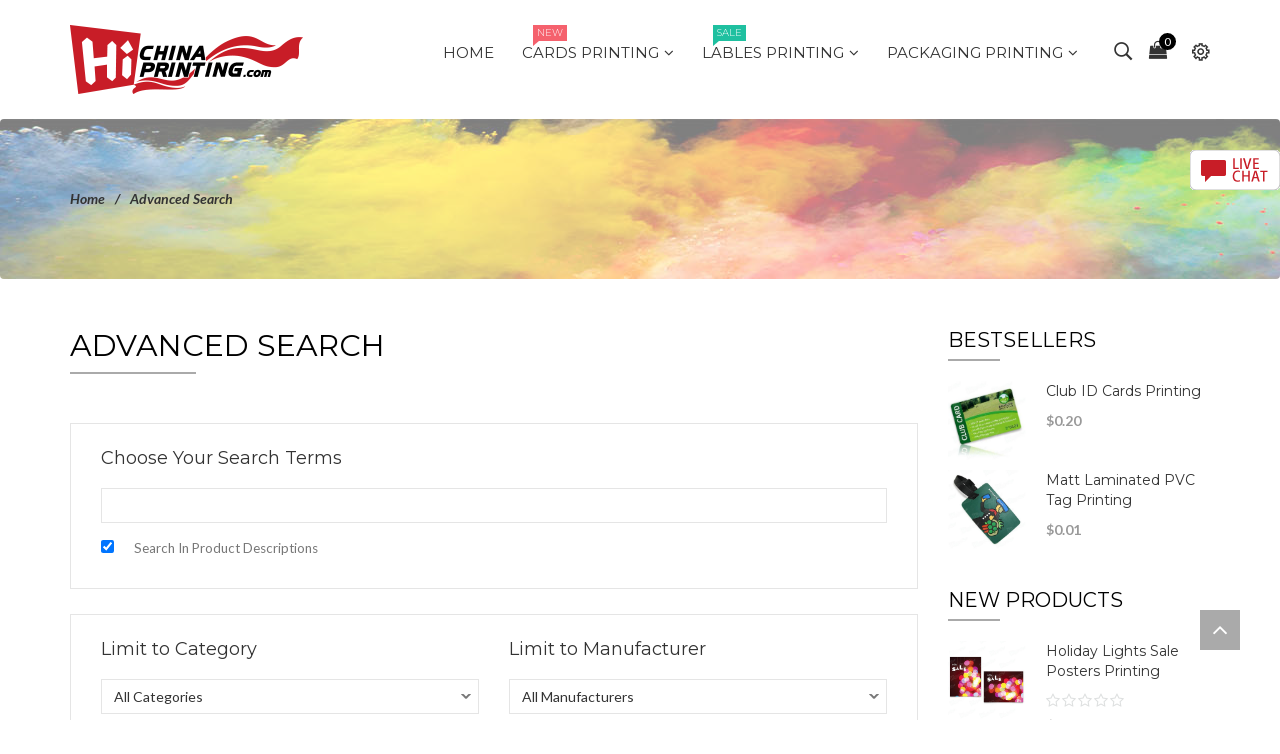

--- FILE ---
content_type: text/html; charset=utf-8
request_url: http://www.hichinaprinting.com/index.php?main_page=advanced_search
body_size: 16338
content:
<!DOCTYPE html>
<html dir="ltr" lang="en" prefix="og: http://ogp.me/ns# fb: http://ogp.me/ns/fb# product: http://ogp.me/ns/product#">
<head>
<meta charset="utf-8">
<title>Advanced Search : Cheap Printing,Printing Wholesale, HiChinaPrinting.com</title>
<meta name="keywords" content="Restaurant Supplies Large Format Printing Promotion Gifts Cards Printing Exhibition Displays Free Business Cards Office Stationery Flags Printing Lables Printing Paperboard Printing Transfer Printing Canvas Printing Packaging Printing Apparel Printing Calendar Printing Paper Samples Centre Business card,Photoalbum,Envelopes,Letterheads,Journal,Pantone Printing,ProductionFactory,Notepads,StickyNotes,Tags,Brochures,Flyers,Stickers,Calendar,Presentation,Folders,Books,Posters,Magazine,T-shirts Printing,Hoodies,Banners,Canvas,Flags,Exhibition Display,Cookies Bags,Food Boxes,Wallpaper,Office Supplies,Pen Printing,Bags Printing,Paper Cups Printing,HandBag,Printshop,Catalogue,Publishing,Leaflet,Flat,Publish,Placard,Polygraphy,Paper Commercial,Trade,NewsPaper,Technology,Machinery,Printers,Equipment Advanced Search" />
<meta name="description" content="Cheap Printing,Printing Wholesale : Advanced Search - Restaurant Supplies Large Format Printing Promotion Gifts Cards Printing Exhibition Displays Free Business Cards Office Stationery Flags Printing Lables Printing Paperboard Printing Transfer Printing Canvas Printing Packaging Printing Apparel Printing Calendar Printing Paper Samples Centre Business card,Photoalbum,Envelopes,Letterheads,Journal,Pantone Printing,ProductionFactory,Notepads,StickyNotes,Tags,Brochures,Flyers,Stickers,Calendar,Presentation,Folders,Books,Posters,Magazine,T-shirts Printing,Hoodies,Banners,Canvas,Flags,Exhibition Display,Cookies Bags,Food Boxes,Wallpaper,Office Supplies,Pen Printing,Bags Printing,Paper Cups Printing,HandBag,Printshop,Catalogue,Publishing,Leaflet,Flat,Publish,Placard,Polygraphy,Paper Commercial,Trade,NewsPaper,Technology,Machinery,Printers,Equipment" />
<meta name="author" content="hichinaprinting.com" />
<meta name="generator" content="shopping cart program by Zen Cart&reg;, http://www.zen-cart.com eCommerce" />
<meta name="robots" content="noindex, nofollow" />
<meta name="viewport" content="width=device-width, initial-scale=1, user-scalable=yes"/>
<link rel="icon" href="includes/templates/alto/images/uploads/favicon_1522276917.ico" type="image/x-icon" />
<link rel="shortcut icon" href="includes/templates/alto/images/uploads/favicon_1522276917.ico" type="image/x-icon" />
<base href="http://www.hichinaprinting.com/" />
<link rel="canonical" href="http://www.hichinaprinting.com/index.php?main_page=advanced_search" />
<link rel="alternate" href="http://www.hichinaprinting.com/index.php?main_page=advanced_search&amp;language=en" hreflang="en" />
<link rel="alternate" href="http://www.hichinaprinting.com/index.php?main_page=advanced_search&amp;language=de" hreflang="de" />
<link rel="alternate" href="http://www.hichinaprinting.com/index.php?main_page=advanced_search&amp;language=es" hreflang="es" />
<link rel="alternate" href="http://www.hichinaprinting.com/index.php?main_page=advanced_search&amp;language=fr" hreflang="fr" />

<!--CSS files Ends-->
<link rel="stylesheet" type="text/css" href="/includes/templates/alto/css/bootstrap.min.css" />
<link rel="stylesheet" type="text/css" href="/includes/templates/alto/css/fotorama.css" />
<link rel="stylesheet" type="text/css" href="/includes/templates/alto/css/owl.carousel.css" />
<link rel="stylesheet" type="text/css" href="/includes/templates/alto/css/fonts-style.css" />
<link rel="stylesheet" type="text/css" href="/includes/templates/alto/css/pe-icon-7-stroke.css" />
<link rel="stylesheet" type="text/css" href="/includes/templates/alto/css/magnific-popup.css" />
<link rel="stylesheet" type="text/css" href="/includes/templates/alto/css/jquery-ui.min.css" />
<link rel="stylesheet" type="text/css" href="/includes/templates/alto/css/pzen_ajxcart.css" />
<link rel="stylesheet" type="text/css" href="/includes/templates/alto/css/main-style.css" />
<link rel="stylesheet" type="text/css" href="/includes/templates/alto/css/template.css" />
<link rel="stylesheet" type="text/css" href="/includes/templates/alto/css/responsive.css" />
<link rel="stylesheet" type="text/css" href="/includes/templates/alto/css/style_imagehover.css" />
<link rel="stylesheet" type="text/css" href="/includes/templates/alto/css/style_user_customcss.css" />
<script src="includes/templates/alto/jscript/jquery.min.js" type="text/javascript"></script>
<script src="includes/templates/alto/jscript/design-top.js" type="text/javascript"></script>
<script type="text/javascript">
var pzen_tempConfig = {};
pzen_tempConfig.pzen_pimgldr = "0";
</script>

<link rel='stylesheet' href="https://fonts.googleapis.com/css?family=Lato%3A300%2C300italic%2C400%2C400italic%2C500%2C500italic%2C600%2C600italic%2C700%2C700italic%2C800%2C800italic" type="text/css" />
<link rel='stylesheet' href="https://fonts.googleapis.com/css?family=Montserrat%3A300%2C300italic%2C400%2C400italic%2C500%2C500italic%2C600%2C600italic%2C700%2C700italic%2C800%2C800italic" type="text/css" />
<style type="text/css">
	body, .mainmenu-nav ul li > ul.mega-menu li > a, .mainmenu-nav ul li > ul.mega-menu li > a, .panel-title a{
		font-family: "Lato", sans-serif;
	}
	h1, h2, h3, h4, h5, h6, .mainmenu-nav ul.nav li > a, .mainver-nav ul.ver-nav > li a, .tab-menu ul li a, .protofolio-menu div, .tab-style-fancy ul.nav-tabs li a, .tab-style-fancy ul.nav-tabs li a:hover, .tab-style-fancy ul.nav-tabs li a:focus{
		font-family: "Montserrat", sans-serif;
	}
</style>

<style type="text/css">
a:hover, .cart-total ul li a:hover span.product-number, .cart-total ul li a span.cart-count, .social-icon ul li a:hover, .mean-menu ul li:hover > a, .product-content h4 a:hover, .product-price .productSpecialPrice, .product-price .productBasePrice, .tab-menu ul li a:hover, .tab-menu ul li.active a, .service-area-2 .single-service .service-icon a, .blog-slider-s1 .blog-content span.day, .blog-slider-s1 .blog-content span.month, .blog-slider-s1 .blog-content h3 a:hover, .blog-slider-s1 .blog-content a:hover, .blog-slider-s1 .blog-content a i, .footer-address ul li i, .footer-area-2 .footer-address ul li i, .footer-menu ul li a:hover, .footer-bottom-menu ul li a:hover, .footer-icon a:hover, .full-banner-text h4 a:hover, .full-banner-text h3 a:hover, .cart-table .cartUnitDisplay, .cart-table .cartTotalDisplay, .simple-list li::before, .simple-list li.active > a, #otsubtotal .totalBox, #otshipping .totalBox, #ottotal .totalBox, #ottax .totalBox, .add_title, .add-review-lnk, .more_info_text, .breadcrumb-ul a:hover, .total_price, .product-price .productGeneral, .fwb-s1 .full-banner-text .price span.new-price, .full-width-banner-area .timer .cdown span, .theme--color, .mainmenu-nav ul.nav li:hover > a, .fwb-s1 .full-banner-text h4 a:hover, .fwb-s1 .full-banner-text h3 a:hover, .h7-bc-style1 .banner-text span, .h9-bc-style1 .banner-text span, .h3-footer .footer-top-area .single-footer .footer-menu ul li a:hover, .header-area-6 .button:hover > i, .loader-wrapper > div, .color, .category-grid.cat-simple .category-item:hover .categories-mask h4 {color:#999999;}

.news-content form input[type="submit"], .h3-footer .footer-top-area .single-footer .footer-box form input[type="submit"], .shopping-cart .cart-button a.right, .shopping-cart .cart-button a:hover{background:#999999;}
blockquote.quote-left, blockquote.quote-left:before {color: #999999;}
.button:hover, .row-view .product-cart .btn-lnk:hover, .btn.button.btn--xs:hover{
	background:#999999;
	border-color: #999999;
}
.fill-bg-custom.aside-inner:before {
    position: absolute;
    z-index: -1;
    height: 100%;
    background: #999999;
    top: 0;
    content: "";
    opacity: 0.15;
    width: 100%;
    left: 0;
}
.category-grid.cat-fancy .category-item a:hover .categories-mask > h4:before {background : #999999;transition: all 0.3s ease-in-out 0s;}
.list-mode .gl-mode.active {color: #999999;border:1px solid #999999}
.form-control:focus, input.visibleField:focus, select:focus, .fotorama__thumb-border{
  border-color: #999999;
}
.bc-style3 span, .bc-style2 span, .bc-style4 span, .service-icon a, .product-content .new-price, .text-positon h4 span, .text-positon2 h4 span, .banner-text h3 span, .panel-title a, .team-text h4, .faq-title p, .product-info span.new-price,.bloag-entry-area .entry-meta span a, .model-text .price-rate span.new-price, .model-text .product-meta span a, .product-active .product-wrapper .button1 a, .copy-right p a, .pzen-ajx-loader .pzen-ajxldr:after{
	color:#999999;
}
.header-account > ul > li a:hover, .left-menu ul li:hover > a, .left-menu ul li > .left-mega-menu span a:hover, .breadcrumb-area .single-breadcrumb .breadcrumd-text h3 a:hover, .shop-full-width .page-detail .page-number ul li a:hover, .product-area .single-catagory .category-nav ul li a:hover,.product-area .single-catagory .category-nav ul li.has-sub:hover::before, .single-catagory .color-menu ul li a:hover, .team-text p a:hover, .product-arrow ul li a:hover, .bloag-entry-area .post-content h2 a:hover, .model-text h2 a:hover, .model-text .product-rating a:hover, .product-micro .product-content .product-rating a:hover,.list-layout-area .product-content .product-rating a:hover,.single-catagory .product-content .product-rating a:hover, .product-micro .product-cart a:hover,.list-layout-area .product-cart a:hover,.single-catagory .product-cart a:hover{
	color:#999999;
}
.shop-full-width .page-detail .page-number ul li a:hover::before, .product-icon ul li a:hover, .owl-theme .owl-controls .owl-buttons div:hover, .product-active .product-wrapper .button1 a:hover, .single-catagory .Tags-menu ul li a:hover, .protofolio-icon a:hover, .comments-area .submit-button button:hover, .reviews-area button:hover, .bloag-entry-area .post-date, .model-text .social-icon ul li a:hover, .footer-box form button, .dropdown-menu > .active > a, .dropdown-menu > .active > a:hover, .dropdown-menu > .active > a:focus, .theme-bg-color, .btn-bg{
	background:#999999;
}

.owl-theme .owl-controls .owl-buttons div:hover, .btn-bg{
	border-color:#999999;
}
.product-info .availability .in-stock{background-color:#999999;}
.tab-style-fancy ul.nav-tabs li.active a, .tab-style-fancy ul.nav-tabs li.active a:hover, .tab-style-fancy ul.nav-tabs li.active a:focus{color:#999999;}
.product-shop .navNextPrevList span:hover:after {
  background:#999999;
  color: #ffffff;
  border-color:#999999;
}

.bc-style3 span, .bc-style2 span, .bc-style4 span, .service-icon a, .tab-menu ul li.active a, .product-content .new-price, .text-positon h4 span, .text-positon2 h4 span, .product-active .product-wrapper .timer .cdown span, .banner-text h3 span, .panel-title a, .progress-bar span, .team-text h4, .faq-title p, .product-info span.new-price, .bloag-entry-area .entry-meta span a, .model-text .price-rate span.new-price, .model-text .product-meta span a, .product-active .product-wrapper .button1 a, .blog-content .post-date span.day, .blog-content a i, .footer-address ul li i, .copy-right p a, .blog-content .post-date span.month, .pzen-ajx-loader .pzen-ajxldr:after {color: #999999}
.header-account > ul > li a:hover, .left-menu ul li:hover > a, .left-menu ul li > .left-mega-menu span a:hover, .breadcrumb-area .single-breadcrumb .breadcrumd-text h3 a:hover, .shop-full-width .page-detail .page-number ul li a:hover, .product-area .single-catagory .category-nav ul li a:hover, .product-area .single-catagory .category-nav ul li.has-sub:hover::before, .single-catagory .color-menu ul li a:hover, .team-text p a:hover, .product-arrow ul li a:hover, .bloag-entry-area .post-content h2 a:hover, .model-text h2 a:hover, .model-text .product-rating a:hover, .product-micro .product-content .product-rating a:hover, .list-layout-area .product-content .product-rating a:hover, .single-catagory .product-content .product-rating a:hover, .product-micro .product-cart a:hover, .list-layout-area .product-cart a:hover, .single-catagory .product-cart a:hover, .blog-content h3 a:hover, .blog-content a:hover, .footer-icon a:hover, .footer-menu ul li a:hover, .footer-bottom-menu ul li a:hover {color: #999999}
.shop-full-width .page-detail .page-number ul li a:hover::before, .product-icon ul li a:hover, .owl-theme .owl-controls .owl-buttons div:hover, .product-active .product-wrapper .button1 a:hover, .single-catagory .Tags-menu ul li a:hover, .protofolio-icon a:hover, .comments-area .submit-button button:hover, .reviews-area button:hover, .bloag-entry-area .post-date, .model-text .social-icon ul li a:hover, .footer-box form button, .dropdown-menu > .active > a, .dropdown-menu > .active > a:hover, .dropdown-menu > .active > a:focus {background: #999999}
.ui-state-default, .ui-widget-content .ui-state-default, .ui-widget-header .ui-state-default {background-color: #999999}
.shop-full-width .mean-menu ul li:hover a, .shop-full .mean-menu ul li:hover a, .shop-full-width .mean-menu ul li ul.sub-menu li:hover a, .shop-full .mean-menu ul li ul.sub-menu li:hover a, .shop-full > .mean-menu ul li:hover a, .shop-full-width .mean-menu ul li ul.sub-menu li ul.sub-menu li a:hover, .shop-full .mean-menu ul li ul.sub-menu li ul.sub-menu li a:hover, .protofolio-menu div:hover, .protofolio-menu div.active, .shop-full-width .mean-menu ul li ul.mega-menu li a:hover, .shop-full .mean-menu ul li ul.mega-menu li a:hover {color: #999999}
.owl-theme .owl-controls .owl-buttons div:hover, .product-active .product-wrapper .button1 a:hover, .comments-area .submit-button button:hover, .reviews-area button:hover, .product-arrow ul li a:hover, .model-text .social-icon ul li a:hover, input:focus, input:visible {border-color: #999999}

</style></head>
<body id="advancedsearchBody" class=" hm-v6">
				<div id="loader-wrapper" class="loader-wrapper">
			<div id="loader" class="spinner">
				<div class="dot1"></div>
				<div class="dot2"></div>
			</div>
		</div>
			 


 
<div id="mainWrapper">


<!--bof-header logo and navigation display-->
<div id="headerWrapper">
	<header class="header header-area-5">
	<div class="fixed-header-area" id="sticky-header">
		<div class="container">
			<div class="row">
				<div class="col-lg-2 col-md-2">
					<!-- logo-start -->
					<div class="logo">
						<a href="http://www.hichinaprinting.com/">
							<img class="logo img-responsive" alt="logo" src="includes/templates/alto/images/uploads/logo_1522276863.png" />
						</a>
					</div>
					<!-- logo-end -->
				</div>
				<div class="col-lg-8 col-md-7">
					<!-- mean-menu-area-start -->
					<div class="mean-menu-area">
						<div class="mean-menu text-center">
									<!-- navigation start -->
	<nav class="mainmenu-nav">
		<div class="responsive-menu" id="mainMenu">									
			<ul class="nav navbar-nav">
				<li id="home">
					<a href="http://www.hichinaprinting.com/">
						<span class="act-underline">Home</span>
					</a>
				</li>
								<li class="classic has-submenu">
<a class="dropdown-toggle" href="http://www.hichinaprinting.com/cards-printing-c-99/"><span class="act-underline">Cards Printing<span class="badge badge--menu badge-new">New</span></span></a><ul class="classic level1" role="menu" ><li class="">
<a class="megamenu__subtitle" href="http://www.hichinaprinting.com/paper-cards-printing-c-99_107/"><span class="title">Paper Cards Printing</span></a></li><li class="">
<a class="megamenu__subtitle" href="http://www.hichinaprinting.com/tags-printing-c-99_109/"><span class="title">Tags Printing</span></a></li><li class="">
<a class="megamenu__subtitle" href="http://www.hichinaprinting.com/pvc-cards-printing-c-99_108/"><span class="title">PVC Cards Printing</span></a></li><li class="">
<a class="megamenu__subtitle" href="http://www.hichinaprinting.com/metal-cards-printing-c-99_110/"><span class="title">Metal Cards Printing</span></a></li><li class="">
<a class="megamenu__subtitle" href="http://www.hichinaprinting.com/bamboowooden-cards-c-99_102/"><span class="title">Bamboo/Wooden Cards</span></a></li><li class="">
<a class="megamenu__subtitle" href="http://www.hichinaprinting.com/smart-card-printing-c-99_112/"><span class="title">Smart Card Printing</span></a></li></ul></li><li class="classic has-submenu">
<a class="dropdown-toggle" href="http://www.hichinaprinting.com/lables-printing-c-133/"><span class="act-underline">Lables Printing<span class="badge badge--menu badge-sale ">Sale</span></span></a><ul class="classic level1" role="menu" ><li class="">
<a class="megamenu__subtitle" href="http://www.hichinaprinting.com/stickerslabels-printing-c-133_166/"><span class="title">Stickers/Labels Printing</span></a></li><li class="">
<a class="megamenu__subtitle" href="http://www.hichinaprinting.com/decals-printing-c-133_135/"><span class="title">Decals Printing</span></a></li><li class="">
<a class="megamenu__subtitle" href="http://www.hichinaprinting.com/magnetic-labels-c-133_136/"><span class="title">Magnetic Labels</span></a></li><li class="">
<a class="megamenu__subtitle" href="http://www.hichinaprinting.com/woven-labels-c-133_165/"><span class="title">Woven Labels</span></a></li></ul></li><li class="static has-submenu dropdown">
<a class="dropdown-toggle" href="http://www.hichinaprinting.com/packaging-printing-c-132/"><span class="act-underline">Packaging Printing</span></a><ul class="mega-menu dropdown-menu level1" role="menu" ><li class="col-sm-3">
<a class="megamenu__subtitle" href="http://www.hichinaprinting.com/food-paper-samples-c-132_129/"><span class="title">Food Paper Samples</span></a></li><li class="col-sm-3">
<a class="megamenu__subtitle" href="http://www.hichinaprinting.com/bags-printing-c-132_70/"><span class="title">Bags Printing</span></a></li><li class="col-sm-3">
<a class="megamenu__subtitle" href="http://www.hichinaprinting.com/food-packings-c-132_72/"><span class="title">Food Packings</span></a></li><li class="col-sm-3">
<a class="megamenu__subtitle" href="http://www.hichinaprinting.com/box-printing-c-132_80/"><span class="title">Box Printing</span></a></li></ul></li>				<!--Display the EZ Pages link in Menu. Uncomment if needed. -->
								<!--EZ Pages Menu Ends Here-->
			</ul>
		</div>
	</nav>
		<!-- end dropMenuWrapper-->
	<div class="clearBoth"></div>						</div>
					</div>
					<!-- mean-menu-area-end -->
				</div>
				<div class="col-lg-2 col-md-3">
					<!-- mini-cart-total-start -->
					<div class="cart-total cart-flyout text-right mpzen-ajxcart-action" data-effect="mpzen-ajxcart-block">
						<div id="pzenajxcartContent" class="sideBoxContent sideboxpzen-cart"><ul class="cart-menu"><li><div class="cart-header"><a href="http://www.hichinaprinting.com/shopping_cart.html"><i class="fa fa-shopping-bag"></i><span class="product-number"><span class="sell">0</span><span class="txt">Item(s) -</span></span><span class="cart-count">$0.00</span></a></div><div class="shopping-cart"><p class="empty_cart">You have no items in your shopping cart.</p></div></li></ul></div>					</div>
					<!-- mini-cart-end -->
				</div>
			</div>
		</div>
	</div>
	<div class="header-top-mobile">
					<div class="mob-cart dropdown text-right">
			<a class="dropdown-toggle mpzen-ajxcart-action" data-toggle="dropdown" data-effect="mpzen-ajxcart-block"><i class="fa fa-shopping-bag"></i><span class="count">0</span></a>
		</div>
		<div class="account dropdown">
			<a data-toggle="dropdown" class="dropdown-toggle" aria-expanded="false"><span class="icon icon-person"></span></a>
			<div class="dropdown-menu dropdown-menu-full">
				<ul>
		<li><a href="http://www.hichinaprinting.com/index.php?main_page=login" title="Sign in / Register"><i class="pe-7s-lock"></i>Sign in / Register</a></li>
			<li><a href="http://www.hichinaprinting.com/index.php?main_page=wishlist" title="Wishlist"><i class="pe-7s-like"></i>Wishlist</a></li>
			<li><a href="http://www.hichinaprinting.com/index.php?main_page=compare" title="Compare"><i class="pe-7s-shuffle"></i>Compare</a></li>
		<li><a href="http://www.hichinaprinting.com/index.php?main_page=checkout_shipping" title="Checkout"><i class="pe-7s-check"></i>Checkout</a></li>
</ul>				<li class="dropdown-menu-close"><a href="#"><i class="pe-7s-close"></i>Close</a></li>
			</div>
		</div>
	</div>
	<div class="header-area ptb-25">
		<div class="container">
			<div class="row">
				<!-- logo-start -->
				<div class="col-lg-3 col-md-3 col-sm-12 col-xs-12">
					<div class="logo">
						<a href="http://www.hichinaprinting.com/">
							<img class="logo img-responsive" alt="logo" src="includes/templates/alto/images/uploads/logo_1522276863.png" />
						</a>
					</div>
				</div>
				<!-- logo-end -->
				<div class="col-lg-9 test col-md-9 hidden-sm hidden-xs">
					<ul class="hs-grp">
						<li>
							<!-- header-search-start -->
							<div class="header-search">
	<ul>
		<li><a class="search-hand" href="javascript:void(0);"><span class="search-icon"><i class="pe-7s-search"></i></span><span class="search-close"><i class="pe-7s-close"></i></span></a>
			<div class="search-content">
			<!--Search Bar-->
			<form name="quick_find_header" action="http://www.hichinaprinting.com/index.php?main_page=advanced_search_result" method="get"><input type="hidden" name="main_page" value="advanced_search_result" /><input type="hidden" name="search_in_description" value="1" /><div class="input-outer"><input type="text" name="keyword" id="search" maxlength="30" value="Search entire store here.." onfocus="if(this.value == 'Search entire store here..') this.value = '';" onblur="if (this.value == '') this.value = 'Search entire store here..';" /><button class="icon icon-search" title="" type="submit"></button></div></form>			<!--Search Bar Ends-->
			</div>
		</li>
	</ul>
</div>							<!-- header-search-end -->
						</li>
						<li>
							<!-- mini-cart-total-start -->
							<div class="cart-total cart-flyout mpzen-ajxcart-action hidden-xs" data-effect="mpzen-ajxcart-block">
								<div id="pzenajxcartContent" class="sideBoxContent sideboxpzen-cart"><ul class="cart-menu"><li><div class="cart-header"><a href="http://www.hichinaprinting.com/shopping_cart.html"><i class="fa fa-shopping-bag"></i><span class="product-number"><span class="sell">0</span><span class="txt">Item(s) -</span></span><span class="cart-count">$0.00</span></a></div><div class="shopping-cart"><p class="empty_cart">You have no items in your shopping cart.</p></div></li></ul></div>							</div>
							<!-- mini-cart-end -->
						</li>
						<li class="ht-config">
							<a href="#"><i class="pe-7s-config"></i></a>
							<ul class="sub-menu">
																								<ul>
		<li><a href="http://www.hichinaprinting.com/index.php?main_page=login" title="Sign in / Register"><i class="pe-7s-lock"></i>Sign in / Register</a></li>
			<li><a href="http://www.hichinaprinting.com/index.php?main_page=wishlist" title="Wishlist"><i class="pe-7s-like"></i>Wishlist</a></li>
			<li><a href="http://www.hichinaprinting.com/index.php?main_page=compare" title="Compare"><i class="pe-7s-shuffle"></i>Compare</a></li>
		<li><a href="http://www.hichinaprinting.com/index.php?main_page=checkout_shipping" title="Checkout"><i class="pe-7s-check"></i>Checkout</a></li>
</ul>							</ul>
						</li>
					</ul>
					<!-- mean-menu-area-start -->
					<div class="mean-menu text-center hidden-sm hidden-xs">
								<!-- navigation start -->
	<nav class="mainmenu-nav">
		<div class="responsive-menu" id="mainMenu">									
			<ul class="nav navbar-nav">
				<li id="home">
					<a href="http://www.hichinaprinting.com/">
						<span class="act-underline">Home</span>
					</a>
				</li>
								<li class="classic has-submenu">
<a class="dropdown-toggle" href="http://www.hichinaprinting.com/cards-printing-c-99/"><span class="act-underline">Cards Printing<span class="badge badge--menu badge-new">New</span></span></a><ul class="classic level1" role="menu" ><li class="">
<a class="megamenu__subtitle" href="http://www.hichinaprinting.com/paper-cards-printing-c-99_107/"><span class="title">Paper Cards Printing</span></a></li><li class="">
<a class="megamenu__subtitle" href="http://www.hichinaprinting.com/tags-printing-c-99_109/"><span class="title">Tags Printing</span></a></li><li class="">
<a class="megamenu__subtitle" href="http://www.hichinaprinting.com/pvc-cards-printing-c-99_108/"><span class="title">PVC Cards Printing</span></a></li><li class="">
<a class="megamenu__subtitle" href="http://www.hichinaprinting.com/metal-cards-printing-c-99_110/"><span class="title">Metal Cards Printing</span></a></li><li class="">
<a class="megamenu__subtitle" href="http://www.hichinaprinting.com/bamboowooden-cards-c-99_102/"><span class="title">Bamboo/Wooden Cards</span></a></li><li class="">
<a class="megamenu__subtitle" href="http://www.hichinaprinting.com/smart-card-printing-c-99_112/"><span class="title">Smart Card Printing</span></a></li></ul></li><li class="classic has-submenu">
<a class="dropdown-toggle" href="http://www.hichinaprinting.com/lables-printing-c-133/"><span class="act-underline">Lables Printing<span class="badge badge--menu badge-sale ">Sale</span></span></a><ul class="classic level1" role="menu" ><li class="">
<a class="megamenu__subtitle" href="http://www.hichinaprinting.com/stickerslabels-printing-c-133_166/"><span class="title">Stickers/Labels Printing</span></a></li><li class="">
<a class="megamenu__subtitle" href="http://www.hichinaprinting.com/decals-printing-c-133_135/"><span class="title">Decals Printing</span></a></li><li class="">
<a class="megamenu__subtitle" href="http://www.hichinaprinting.com/magnetic-labels-c-133_136/"><span class="title">Magnetic Labels</span></a></li><li class="">
<a class="megamenu__subtitle" href="http://www.hichinaprinting.com/woven-labels-c-133_165/"><span class="title">Woven Labels</span></a></li></ul></li><li class="static has-submenu dropdown">
<a class="dropdown-toggle" href="http://www.hichinaprinting.com/packaging-printing-c-132/"><span class="act-underline">Packaging Printing</span></a><ul class="mega-menu dropdown-menu level1" role="menu" ><li class="col-sm-3">
<a class="megamenu__subtitle" href="http://www.hichinaprinting.com/food-paper-samples-c-132_129/"><span class="title">Food Paper Samples</span></a></li><li class="col-sm-3">
<a class="megamenu__subtitle" href="http://www.hichinaprinting.com/bags-printing-c-132_70/"><span class="title">Bags Printing</span></a></li><li class="col-sm-3">
<a class="megamenu__subtitle" href="http://www.hichinaprinting.com/food-packings-c-132_72/"><span class="title">Food Packings</span></a></li><li class="col-sm-3">
<a class="megamenu__subtitle" href="http://www.hichinaprinting.com/box-printing-c-132_80/"><span class="title">Box Printing</span></a></li></ul></li>				<!--Display the EZ Pages link in Menu. Uncomment if needed. -->
								<!--EZ Pages Menu Ends Here-->
			</ul>
		</div>
	</nav>
		<!-- end dropMenuWrapper-->
	<div class="clearBoth"></div>					</div>
					<!-- mean-menu-area-end -->
				</div>	
			</div>
		</div>
	</div>
	<!-- mobile-menu-area-start -->
	<div class="mobile-menu-area hidden-md hidden-lg">
		<div class="container">
			<div class="row">
				<div class="col-lg-12">
					<div class="mobile-menu">
					<a href="#mmenu">
						<button type="button" class="navbar-toggle mpzen-menu-action" data-effect="mpzen-menu-block"> 
							<span class="icon-bar"></span> 
							<span class="icon-bar"></span> 
							<span class="icon-bar"></span> 
							<span class="menu-text">Menu</span> 
						</button>
					</a>
					</div>
					<div class="header-mob-search">
						<!-- header-search-start -->
						<div class="header-search">
	<ul>
		<li><a class="search-hand" href="javascript:void(0);"><span class="search-icon"><i class="pe-7s-search"></i></span><span class="search-close"><i class="pe-7s-close"></i></span></a>
			<div class="search-content">
			<!--Search Bar-->
			<form name="quick_find_header" action="http://www.hichinaprinting.com/index.php?main_page=advanced_search_result" method="get"><input type="hidden" name="main_page" value="advanced_search_result" /><input type="hidden" name="search_in_description" value="1" /><div class="input-outer"><input type="text" name="keyword" id="search" maxlength="30" value="Search entire store here.." onfocus="if(this.value == 'Search entire store here..') this.value = '';" onblur="if (this.value == '') this.value = 'Search entire store here..';" /><button class="icon icon-search" title="" type="submit"></button></div></form>			<!--Search Bar Ends-->
			</div>
		</li>
	</ul>
</div>						<!-- header-search-end -->
					</div>
				</div>
			</div>
		</div>
	</div>
	<!-- mobile-menu-area-end -->
</header></div>

	<div id="contentMainWrapper">
		<div class="mainContainer ">
			<!-- bof  breadcrumb -->
						<div class="breadcrumb ptb-50 brd-ban" style="background : url(includes/templates/alto/images/uploads/Middle_Banner_1522529968.jpg)" >
				<div id="navBreadCrumb"><div class="container"><ul class="breadcrumb-ul">  <li class="home-link"><a href="http://www.hichinaprinting.com/">Home</a></li><li>
Advanced Search
</ol></div></div>
			</div>
			

 
			<!-- eof breadcrumb -->
												<div class="body-content">
			<div class="container">				<div class="row">
								 
				<div id="centercontent-wrapper" class="col-xs-12 col-sm-12 col-md-8 col-lg-9 col-xl-10 columnwith-right centerColumn pull-left"> 
																			<!-- bof upload alerts -->
										<!-- eof upload alerts -->
					<div class="centerColumn" id="advSearchDefault">
	<form name="advanced_search" action="http://www.hichinaprinting.com/index.php?main_page=advanced_search_result" method="get" onsubmit="return check_form(this);">    
	<input type="hidden" name="main_page" value="advanced_search_result" />    <div class="page-title mb-45">
        <h1 id="advSearchDefaultHeading">Advanced Search</h1>
    </div>
		<div class="card card--padding">
		<h4>
			Choose Your Search Terms        	<div class="forward">
				        	</div>
        </h4>
		<div class="centeredContent">
			<input type="text" name="keyword" onfocus="RemoveFormatString(this, 'keywords')" />			<input type="checkbox" name="search_in_description" value="1" checked="checked" id="search-in-description" />        	<label class="checkboxLabel" for="search-in-description">Search In Product Descriptions</label>
    	</div>
	</div>
    <div class="card card--padding">
    	<div class="row">
        	<div class="col-lg-6 col-md-6 col-sm-6 col-xs-12">
                <h4>Limit to Category</h4>
                <div class="centeredContent">
                    <div class="floatLeft">
						<div class="select-wrapper">
							<select id="select-categories_id" name="categories_id">
  <option value="" selected="selected">All Categories</option>
  <option value="138">Apparel Printing</option>
  <option value="152">&nbsp;&nbsp;T-shirts Printing</option>
  <option value="157">&nbsp;&nbsp;Hat Printing</option>
  <option value="159">&nbsp;&nbsp;Sportwear Printing</option>
  <option value="155">&nbsp;&nbsp;Hoodies Printing</option>
  <option value="156">&nbsp;&nbsp;Promotion Uniform</option>
  <option value="161">&nbsp;&nbsp;Apparel Accessories</option>
  <option value="99">Cards Printing</option>
  <option value="107">&nbsp;&nbsp;Paper Cards Printing</option>
  <option value="109">&nbsp;&nbsp;Tags Printing</option>
  <option value="108">&nbsp;&nbsp;PVC Cards Printing</option>
  <option value="110">&nbsp;&nbsp;Metal Cards Printing</option>
  <option value="102">&nbsp;&nbsp;Bamboo/Wooden Cards</option>
  <option value="112">&nbsp;&nbsp;Smart Card Printing</option>
  <option value="128">Canvas Printing</option>
  <option value="77">&nbsp;&nbsp;Photo onto Canvas</option>
  <option value="127">&nbsp;&nbsp;Oil Painting</option>
  <option value="125">&nbsp;&nbsp;Canvas Frame</option>
  <option value="146">Calendar Printing</option>
  <option value="148">&nbsp;&nbsp;Desktop Calendar Printing</option>
  <option value="147">&nbsp;&nbsp;Wall Calendar Printing</option>
  <option value="75">Exhibition Displays</option>
  <option value="86">Flags Printing</option>
  <option value="68">Large Format Printing</option>
  <option value="133">Lables Printing</option>
  <option value="166">&nbsp;&nbsp;Stickers/Labels Printing</option>
  <option value="135">&nbsp;&nbsp;Decals Printing</option>
  <option value="136">&nbsp;&nbsp;Magnetic Labels</option>
  <option value="165">&nbsp;&nbsp;Woven Labels</option>
  <option value="113">Paperboard Printing</option>
  <option value="169">&nbsp;&nbsp;Invoice/Order Notepads</option>
  <option value="114">&nbsp;&nbsp;Books Printing</option>
  <option value="115">&nbsp;&nbsp;Brochure Printing</option>
  <option value="116">&nbsp;&nbsp;Catalogue Printing</option>
  <option value="117">&nbsp;&nbsp;Bookmark Printing</option>
  <option value="118">&nbsp;&nbsp;Envelope Printing</option>
  <option value="119">&nbsp;&nbsp;Flyer Printing</option>
  <option value="120">&nbsp;&nbsp;Folder Printing</option>
  <option value="121">&nbsp;&nbsp;Poster Printing</option>
  <option value="122">&nbsp;&nbsp;Magazine Printing</option>
  <option value="123">&nbsp;&nbsp;Notebook Printing</option>
  <option value="124">&nbsp;&nbsp;Postcards Printing</option>
  <option value="132">Packaging Printing</option>
  <option value="129">&nbsp;&nbsp;Food Paper Samples</option>
  <option value="70">&nbsp;&nbsp;Bags Printing</option>
  <option value="72">&nbsp;&nbsp;Food Packings</option>
  <option value="80">&nbsp;&nbsp;Box Printing</option>
  <option value="69">Promotion Gifts</option>
  <option value="81">Office Stationery</option>
  <option value="104">Transfer Printing</option>
  <option value="167">Paper Samples Centre</option>
  <option value="168">&nbsp;&nbsp;Businesss Cards Paper</option>
  <option value="162">Restaurant Supplies</option>
  <option value="79">Free Business Cards</option>
</select>
                        </div>
						<input type="checkbox" name="inc_subcat" value="1" checked="checked" id="inc-subcat" />                        <label class="checkboxLabel" for="inc-subcat">Include Subcategories</label>
                    </div>
                </div>
            </div>
            <div class="col-lg-6 col-md-6 col-sm-6 col-xs-12">
            	<h4>Limit to Manufacturer</h4>
                <div class="centeredContent">
                	<div class="select-wrapper">
                    	<select id="select-manufacturers_id" name="manufacturers_id">
  <option value="" selected="selected">All Manufacturers</option>
  <option value="47">hichinaprinting.com</option>
</select>
                     </div>
                </div>
            </div>
        </div>
    </div>
    <div class="card card--padding">
    	<div class="row">
        	<div class="col-lg-6 col-md-6 col-sm-6 col-xs-12">
                <h4>Search by Price Range</h4>
                <div class="centeredContent">
                    <label>Price From:</label>
                    <input type="text" name="pfrom" />                    <label>Price To:</label>
                    <input type="text" name="pto" />                </div>
			</div>
            <div class="col-lg-6 col-md-6 col-sm-6 col-xs-12">
                <h4>Search by Date Added</h4>
                <div class="centeredContent">
                    <label>Date From:</label>
                    <input type="text" name="dfrom" value="mm/dd/yyyy" onfocus="RemoveFormatString(this, 'mm/dd/yyyy')" />                    <label>Date To:</label>
                    <input type="text" name="dto" value="mm/dd/yyyy" onfocus="RemoveFormatString(this, 'mm/dd/yyyy')" />                </div>
            </div>
    	</div>
    </div>
	<div class="buttonRow forward">
		<input class="cssButton submit_button button btn  button_search" onmouseover="this.className='cssButtonHover  button_search button_searchHover'" onmouseout="this.className='cssButton submit_button button btn  button_search'" type="submit" value="Search" />    </div>
	<!--<div class="buttonRow back">
		    </div>-->
</form>
</div>														</div>
																									<div id="right-column" class="col-md-4 col-lg-3 col-xl-2 hidden-xs hidden-sm pull-right rightColumn right columns col-sidebar">
										<!--// bof: bestsellers //-->
<div class="rightBoxContainer box" id="bestsellers">
	<h2 class="title box-title" id="bestsellersHeading">Bestsellers</h2>
	<div class="sideBoxContent box-content">
		<div id="bestsellersContent">
<div class="product-micro">
                    <div class="item">
                      <div class="product">
                        <div class="product-wrapper">
                          <div class="product-img">
                            <a href="http://www.hichinaprinting.com/pvc-cards-printing-c-99_108/club-id-cards-printing-p-1193.html"><img src="images/pvc_cards_printing/Club_ID_Cards_Printing.jpg" alt="" width="112" height="112" /></a>
										      </div>
										      <div class="product-content mt-20">
											      <h4 class="product-title">
												      <a href="http://www.hichinaprinting.com/pvc-cards-printing-c-99_108/club-id-cards-printing-p-1193.html">Club ID Cards Printing</a>
                            </h4>
                            <div class="product-price"><span class="productBasePrice">$0.20</span></div>
										      </div>
                        </div>
                      </div></div></div><div class="product-micro">
                    <div class="item">
                      <div class="product">
                        <div class="product-wrapper">
                          <div class="product-img">
                            <a href="http://www.hichinaprinting.com/tags-printing-c-99_109/matt-laminated-pvc-tag-printing-p-1298.html"><img src="images/tags_printing/Matt_Laminated_PVC_Tag_Printing.jpg" alt="" width="112" height="112" /></a>
										      </div>
										      <div class="product-content mt-20">
											      <h4 class="product-title">
												      <a href="http://www.hichinaprinting.com/tags-printing-c-99_109/matt-laminated-pvc-tag-printing-p-1298.html">Matt Laminated PVC Tag Printing</a>
                            </h4>
                            <div class="product-price"><span class="productBasePrice">$0.01</span></div>
										      </div>
                        </div>
                      </div></div></div></div>			</div>
</div>
<!--// eof: bestsellers //-->
<!--// bof: whatsnew //-->
<div class="rightBoxContainer box" id="whatsnew">
	<h2 class="title box-title" id="whatsnewHeading">New Products</h2>
	<div class="sideBoxContent box-content">
		<div class="sideBoxContent centeredContent"><div class="product-micro">
					<div class="item">
						<div class="product">
							<div class="product-wrapper">
								<div class="product-img">
									<a href="http://www.hichinaprinting.com/poster-printing-c-113_121/holiday-lights-sale-posters-printing-p-2337.html"><img src="images/poster_printing/Holiday_Lights_Sale_Posters_Printing.jpg" alt="Holiday Lights Sale Posters Printing" title=" Holiday Lights Sale Posters Printing " width="112" height="112" class="" /></a>
								</div>
								<div class="product-content mt-20">
									<h4 class="product-title"><a href="http://www.hichinaprinting.com/poster-printing-c-113_121/holiday-lights-sale-posters-printing-p-2337.html">Holiday Lights Sale Posters Printing</a></h4>
									 <div class="ratings"><div class="rating-box"></div></div>
									<div class="product-price"><span class="productBasePrice">$2.00</span></div>
								</div>
							</div>
						</div>
					</div>
				</div><div class="product-micro">
					<div class="item">
						<div class="product">
							<div class="product-wrapper">
								<div class="product-img">
									<a href="http://www.hichinaprinting.com/poster-printing-c-113_121/symphony-orchestra-concert-event-posters-printing-p-2334.html"><img src="images/poster_printing/Symphony_Orchestra_Concert_Event_Posters_Printing.jpg" alt="Symphony Orchestra Concert Event Posters Printing" title=" Symphony Orchestra Concert Event Posters Printing " width="112" height="112" class="" /></a>
								</div>
								<div class="product-content mt-20">
									<h4 class="product-title"><a href="http://www.hichinaprinting.com/poster-printing-c-113_121/symphony-orchestra-concert-event-posters-printing-p-2334.html">Symphony Orchestra Concert Event Posters Printing</a></h4>
									 <div class="ratings"><div class="rating-box"></div></div>
									<div class="product-price"><span class="productBasePrice">$0.80</span></div>
								</div>
							</div>
						</div>
					</div>
				</div><div class="product-micro">
					<div class="item">
						<div class="product">
							<div class="product-wrapper">
								<div class="product-img">
									<a href="http://www.hichinaprinting.com/poster-printing-c-113_121/holiday-savings-sale-posters-printing-p-2336.html"><img src="images/poster_printing/Holiday_Savings_Sale_Posters_Printing.jpg" alt="Holiday Savings Sale Posters Printing" title=" Holiday Savings Sale Posters Printing " width="112" height="112" class="" /></a>
								</div>
								<div class="product-content mt-20">
									<h4 class="product-title"><a href="http://www.hichinaprinting.com/poster-printing-c-113_121/holiday-savings-sale-posters-printing-p-2336.html">Holiday Savings Sale Posters Printing</a></h4>
									 <div class="ratings"><div class="rating-box"></div></div>
									<div class="product-price"><span class="productBasePrice">$1.80</span></div>
								</div>
							</div>
						</div>
					</div>
				</div><div class="product-micro">
					<div class="item">
						<div class="product">
							<div class="product-wrapper">
								<div class="product-img">
									<a href="http://www.hichinaprinting.com/poster-printing-c-113_121/holiday-shoppers-sale-posters-printing-p-2335.html"><img src="images/poster_printing/Holiday_Shoppers_Sale_Posters_Printing.jpg" alt="Holiday Shoppers Sale Posters Printing" title=" Holiday Shoppers Sale Posters Printing " width="112" height="112" class="" /></a>
								</div>
								<div class="product-content mt-20">
									<h4 class="product-title"><a href="http://www.hichinaprinting.com/poster-printing-c-113_121/holiday-shoppers-sale-posters-printing-p-2335.html">Holiday Shoppers Sale Posters Printing</a></h4>
									 <div class="ratings"><div class="rating-box"></div></div>
									<div class="product-price"><span class="productBasePrice">$1.50</span></div>
								</div>
							</div>
						</div>
					</div>
				</div></div>		<a class="btn button btn--xs sideboxHeadingLink" href="http://www.hichinaprinting.com/products_new.html">View more</a>	</div>
</div>
<!--// eof: whatsnew //-->
<!--// bof: featured //-->
<div class="rightBoxContainer box" id="featured">
	<h2 class="title box-title" id="featuredHeading">Featured</h2>
	<div class="sideBoxContent box-content">
		<div class="sideBoxContent centeredContent"><div class="product-micro">
					<div class="item">
						<div class="product">
							<div class="product-wrapper">
								<div class="product-img">
									<a href="http://www.hichinaprinting.com/decals-printing-c-133_135/cartoon-decals-printing-p-268.html"><img src="images/stickers_printing/Cartoon_decals_printing.jpg" alt="Cartoon Decals Printing" title=" Cartoon Decals Printing " width="112" height="112" class="" /></a>
								</div>
								<div class="product-content mt-20">
									<h4 class="product-title"><a href="http://www.hichinaprinting.com/decals-printing-c-133_135/cartoon-decals-printing-p-268.html">Cartoon Decals Printing</a></h4>
									 <div class="ratings"><div class="rating-box"></div></div>
									<div class="product-price"></div>
								</div>
							</div>
						</div>
					</div>
				</div><div class="product-micro">
					<div class="item">
						<div class="product">
							<div class="product-wrapper">
								<div class="product-img">
									<a href="http://www.hichinaprinting.com/food-packings-c-132_72/hamburger-boxes-printing-p-280.html"><img src="images/food_packings_printing/Hamburger_Boxes_Printing.jpg" alt="Hamburger Boxes Printing" title=" Hamburger Boxes Printing " width="112" height="112" class="" /></a>
								</div>
								<div class="product-content mt-20">
									<h4 class="product-title"><a href="http://www.hichinaprinting.com/food-packings-c-132_72/hamburger-boxes-printing-p-280.html">Hamburger Boxes Printing</a></h4>
									 <div class="ratings"><div class="rating-box"></div></div>
									<div class="product-price"></div>
								</div>
							</div>
						</div>
					</div>
				</div><div class="product-micro">
					<div class="item">
						<div class="product">
							<div class="product-wrapper">
								<div class="product-img">
									<a href="http://www.hichinaprinting.com/stickerslabels-printing-c-133_166/cowardly-dog-stickers-printing-p-267.html"><img src="images/stickers_printing/cowardly_dog_stickers_printing.jpg" alt="Cowardly Dog Stickers Printing" title=" Cowardly Dog Stickers Printing " width="112" height="112" class="" /></a>
								</div>
								<div class="product-content mt-20">
									<h4 class="product-title"><a href="http://www.hichinaprinting.com/stickerslabels-printing-c-133_166/cowardly-dog-stickers-printing-p-267.html">Cowardly Dog Stickers Printing</a></h4>
									 <div class="ratings"><div class="rating-box"></div></div>
									<div class="product-price"></div>
								</div>
							</div>
						</div>
					</div>
				</div><div class="product-micro">
					<div class="item">
						<div class="product">
							<div class="product-wrapper">
								<div class="product-img">
									<a href="http://www.hichinaprinting.com/stickerslabels-printing-c-133_166/care-bear-stickers-printing-p-257.html"><img src="images/stickers_printing/care_bear_stickers_printing.jpg" alt="Care Bear Stickers Printing" title=" Care Bear Stickers Printing " width="112" height="112" class="" /></a>
								</div>
								<div class="product-content mt-20">
									<h4 class="product-title"><a href="http://www.hichinaprinting.com/stickerslabels-printing-c-133_166/care-bear-stickers-printing-p-257.html">Care Bear Stickers Printing</a></h4>
									 <div class="ratings"><div class="rating-box"></div></div>
									<div class="product-price"><span class="productBasePrice">$1.00</span></div>
								</div>
							</div>
						</div>
					</div>
				</div></div>
		<a class="btn button btn--xs sideboxHeadingLink" href="http://www.hichinaprinting.com/featured_products.html">View more</a>	</div>
</div>
<!--// eof: featured //-->
					</div>
																</div>
							</div>			</div>
		</div>
	</div>
<footer >
<div class="footer-area-2">
	<!-- footer-top-area-start -->
	<div class="footer-top-area ptb-50">
		<div class="container">
			<div class="row">
				<div class="col-lg-3 col-md-3 col-sm-6 col-xs-12">
					<!-- single-footer-area-start -->
					<div class="single-footer">
						<div class="footer-img mb-30">
							<img class="logo img-responsive" alt="logo" src="includes/templates/alto/images/uploads/logo_1501669999.png" />
						</div>
						<div class="footer-address">
							<ul>
								 <li><i class="pe-7s-home"></i><p>Industrial Park, Nancai Town, Shunyi District, Beijing, China </p></li> 								 <li><i class="pe-7s-phone"></i>+86 10 5703 0360</li> 								 <li><i class="pe-7s-mail"></i>Sales@hichinaprinting.com</li> 							</ul>
						</div>
					</div>
					<!-- single-footer-area-end -->
				</div>
				<div class="col-lg-6 col-md-6 hidden-sm col-xs-12">
					<!-- single-footer-area-start -->
					<div class="single-footer">
						<div class="footer-icon mb-30">
							<ul>
		<li><a href="hichinaprinting.com" data-toggle="tooltip" data-placement="bottom" title="Share on Facebook"><i class="fa fa-facebook"></i></a></li>
			<li><a href="hichinaprinting" data-toggle="tooltip" data-placement="bottom" title="Share on Twitter"><i  class="fa fa-twitter"></i></a></li>
			<li><a href="https://www.instagram.com/hichinaprinting.com" data-toggle="tooltip" data-placement="bottom" title="Share on Instagram"><i class="fa fa-instagram"></i></a></li>
			<li><a href="hichinaprinting.com" data-toggle="tooltip" data-placement="bottom" title="Pin on Pinterest"><i class="fa fa-pinterest"></i></a></li>
			<li><a href="https://plus.google.com/hichinaprinting.com" data-toggle="tooltip" data-placement="bottom" title="Share on Google+"><i class="fa fa-google-plus"></i></a></li>
	</ul>						</div>
						<div class="row">
							<div class="col-lg-6 col-md-6 col-xs-12">
								<div class="footer-menu">
									<ul>
										  <li><a href="http://www.hichinaprinting.com/about_us.html">About Us</a></li>
  <li><a href="http://www.hichinaprinting.com/contact_us.html">Contact Us</a></li>
  <li><a href="http://www.hichinaprinting.com/payment.html">Payment</a></li>
  <li><a href="http://www.hichinaprinting.com/privacy.html">Privacy & Cookies</a></li>
  <li><a href="http://www.hichinaprinting.com/faq.html">FAQ</a></li>
  <li><a href="http://www.hichinaprinting.com/news">News</a></li>
									</ul>
								</div>
							</div>
							<div class="col-lg-6 col-md-6 col-xs-12">
								<div class="footer-menu">
									<ul>
										<li>
											<a href="http://www.hichinaprinting.com/index.php?main_page=account_history">
												Order History											</a>
										</li>
										<li>
											<a href="http://www.hichinaprinting.com/index.php?main_page=wishlist">
												My Wishlist											</a>
										</li>
										<li>
											<a href="http://www.hichinaprinting.com/index.php?main_page=compare">
												Compare											</a>
										</li>
										<li>
											<a href="http://www.hichinaprinting.com/index.php?main_page=account_password">
												Change Password											</a>
										</li>
										<li>
											<a href="http://www.hichinaprinting.com/index.php?main_page=login">                                    			
												Create Account											</a>
										</li>
									</ul>
								</div>
							</div>
						</div>
					</div>
					<!-- single-footer-area-end -->
				</div>
				<div class="col-lg-3 col-md-3 col-sm-6 col-xs-12">
					<!-- single-footer-area-start -->
					<div class="single-footer">
						<div class="footer-title">
							<h3>NEWSLETTER!</h3>
							<p>Sign up for our newsletter and get 15% off your next order.</p>
						</div>
						<div class="footer-box news-content">
							<!-- Begin MailChimp Signup Form -->
<div id="mc_embed_signup">
<form action="http://elegantdesignhub.us3.list-manage1.com/subscribe/post?u=aec0ecc511b9e4dec6925a777&amp;id=3f25e396e2" class="validate" id="mc-embedded-subscribe-form" method="post" name="mc-embedded-subscribe-form" novalidate="" target="_blank"><label for="mce-EMAIL">Sign up for our newsletter for exclusive updates on new products, offers and more.</label> <input class="email" id="mce-EMAIL" name="EMAIL" placeholder="email address" required="" type="email" value="" /> <!-- real people should not fill this in and expect good things - do not remove this or risk form bot signups-->
<div style="position: absolute; left: -5000px;"><input name="b_aec0ecc511b9e4dec6925a777_3f25e396e2" tabindex="-1" type="text" value="" /></div>

<div class="clear"><input class="btn btn--ys btn--xl" id="mc-embedded-subscribe" name="subscribe" type="submit" value="Subscribe" /></div>
</form>
</div>						</div>
						<div class="payment">
							<img class="logo img-responsive" alt="Payment" src="includes/templates/alto/images/uploads/payment_1501671528.png" />
						</div>
					</div>
					<!-- single-footer-area-end -->
				</div>
			</div>
		</div>
	</div>
	<!-- footer-top-area-end -->
	<!-- footer-bottom-area-start -->
	<div class="footer-bottom-area ptb-30">
		<div class="container">
			<div class="row">
				<div class="col-lg-6 col-md-5 col-sm-6 col-xs-12">
					<!-- single-footer-area-start -->
					<div class="copy-right">
						<p><p>&copy; 2017 HiChinaPrinting. All Rights Reserved</p><script language="javascript" type="text/javascript" src="http://js.users.51.la/15250145.js"></script>
<noscript><a href="http://www.51.la/?15250145" target="_blank"><img alt="&#x6211;&#x8981;&#x5566;&#x514D;&#x8D39;&#x7EDF;&#x8BA1;" src="http://img.users.51.la/15250145.asp" style="border:none" /></a></noscript></p>
					</div>
					<!-- single-footer-area-end -->
				</div>
				<div class="col-lg-6 col-md-7 col-sm-6 col-xs-12">
					<!-- single-footer-area-start -->
					<div class="footer-bottom-menu text-right">
						<nav>
							<ul>
								<li><a href="/privacy.html">Privacy & Cookies</a></li>
                                <li><a href="/contact_us.html">Contact Us</a></li>
								<li><a href="/about_us.html">About Us</a></li>
							</ul>
						</nav>	
					</div>
					<!-- single-footer-area-end -->
				</div>
			</div>
		</div>
	</div>
	<!-- footer-bottom-area-end -->
</div></footer>

</div>
        
<script type="text/javascript" src="/includes/templates/alto/jscript/jscript_imagehover.js"></script>

<script type="text/javascript" >
// Dynamic filter boxes
setTimeout(function(){
$("div.dynamicfilterContent").eq(0).ready(function(){
// Show more link if appropriate
  $('ul.dFilterExpand').each(function(){
    if ( $(this).prop("scrollHeight") > 130 ) $(this).height(130).siblings('a.dFilterToggle').show();
  });
// Expand/collapse
  $("a.dFilterToggle").click(function(){
    if ( $(this).siblings("ul.dFilterExpand").height() == 130 ){
      $('.dFilterToggleImg',$(this)).attr('src', $('.dFilterToggleImg').attr('src').replace('_more', '_less')).attr('alt', 'Less').attr('title', 'Less');
      $(this).html($(this).html().replace("More", "Less"));
      $(this).siblings("ul.dFilterExpand").animate({height: $(this).siblings("ul.dFilterExpand").prop("scrollHeight")}, "slow");
    }else{
      $('.dFilterToggleImg',$(this)).attr('src', $('.dFilterToggleImg').attr('src').replace('_less', '_more')).attr('alt', 'More').attr('title', 'More');
      $(this).html($(this).html().replace("Less", "More"));
      $(this).siblings("ul.dFilterExpand").animate({height: 130}, "slow");
    }
  return false;
  });
});
},200);
</script>
<script src="includes/general.js" type="text/javascript"></script>
<script type="text/javascript"><!--
function check_form() {
  var error_message = "Errors have occurred during the processing of your form.\n\nPlease make the following corrections:\n\n";
  var error_found = false;
  var error_field;
  var keyword = document.advanced_search.keyword.value;
  var dfrom = document.advanced_search.dfrom.value;
  var dto = document.advanced_search.dto.value;
  var pfrom = document.advanced_search.pfrom.value;
  var pto = document.advanced_search.pto.value;
  var pfrom_float;
  var pto_float;

  if ( ((keyword == '') || (keyword.length < 1)) && ((dfrom == '') || (dfrom == 'mm/dd/yyyy') || (dfrom.length < 1)) && ((dto == '') || (dto == 'mm/dd/yyyy') || (dto.length < 1)) && ((pfrom == '') || (pfrom.length < 1)) && ((pto == '') || (pto.length < 1)) ) {
    error_message = error_message + "* At least one of the fields in the search form must be entered.\n";
    error_field = document.advanced_search.keyword;
    error_found = true;
  }

  if ((dfrom.length > 0) && (dfrom != 'mm/dd/yyyy')) {
    if (!IsValidDate(dfrom, 'mm/dd/yyyy')) {
      error_message = error_message + "* Invalid From Date.\n";
      error_field = document.advanced_search.dfrom;
      error_found = true;
    }
  }

  if ((dto.length > 0) && (dto != 'mm/dd/yyyy')) {
    if (!IsValidDate(dto, 'mm/dd/yyyy')) {
      error_message = error_message + "* Invalid To Date.\n";
      error_field = document.advanced_search.dto;
      error_found = true;
    }
  }

  if ((dfrom.length > 0) && (dfrom != 'mm/dd/yyyy') && (IsValidDate(dfrom, 'mm/dd/yyyy')) && (dto.length > 0) && (dto != 'mm/dd/yyyy') && (IsValidDate(dto, 'mm/dd/yyyy'))) {
    if (!CheckDateRange(document.advanced_search.dfrom, document.advanced_search.dto)) {
      error_message = error_message + "* To Date must be greater than or equal to From Date.\n";
      error_field = document.advanced_search.dto;
      error_found = true;
    }
  }

  if (pfrom.length > 0) {
    pfrom_float = parseFloat(pfrom);
    if (isNaN(pfrom_float)) {
      error_message = error_message + "* Price From must be a number.\n";
      error_field = document.advanced_search.pfrom;
      error_found = true;
    }
  } else {
    pfrom_float = 0;
  }

  if (pto.length > 0) {
    pto_float = parseFloat(pto);
    if (isNaN(pto_float)) {
      error_message = error_message + "* Price To must be a number.\n";
      error_field = document.advanced_search.pto;
      error_found = true;
    }
  } else {
    pto_float = 0;
  }

  if ( (pfrom.length > 0) && (pto.length > 0) ) {
    if ( (!isNaN(pfrom_float)) && (!isNaN(pto_float)) && (pto_float < pfrom_float) ) {
      error_message = error_message + "* Price To must be greater than or equal to Price From.\n";
      error_field = document.advanced_search.pto;
      error_found = true;
    }
  }

  if (error_found == true) {
    alert(error_message);
    error_field.focus();
    return false;
  } else {
    RemoveFormatString(document.advanced_search.dfrom, "mm/dd/yyyy");
    RemoveFormatString(document.advanced_search.dto, "mm/dd/yyyy");
    return true;
  }
}

function popupWindow(url) {
  window.open(url,'popupWindow','toolbar=no,location=no,directories=no,status=no,menubar=no,scrollbars=yes,resizable=yes,copyhistory=no,width=450,height=280,screenX=150,screenY=150,top=150,left=150')
}
//--></script><style type="text/css">
.pzenajx-wrapper .pzenajx-pop-content {max-width: 365px;max-height: auto;}
.pzenajx-wrapper .image > img{max-width: 200px;max-height: auto;}
</style>
<script type="text/javascript">
var pzen_ajxcart_file = 'http://www.hichinaprinting.com/pzen_ajx_cart.php';
jQuery(document).ready(function(){
	jQuery("body").on("click","#pzencontinue_shopping, .pzenajx-close",function(){
		closePzenAjxPopup();
	});
	jQuery("body").on("click", "#pzengo_cart",function(){
		parent.location.href="http://www.hichinaprinting.com/shopping_cart.html";
	});
	jQuery('body').on('click','.spplus-minus .sp-plus', function(){
		var oldVal = jQuery('.cart-box input[name="cart_quantity"]').val();
		var newVal = (parseInt(jQuery('.cart-box input[name="cart_quantity"]').val(),10) +1);
		jQuery('.cart-box input[name="cart_quantity"]').val(newVal).trigger("keyup");;
	});

	jQuery('body').on('click','.spplus-minus .sp-minus', function(){
	var oldVal = jQuery('.cart-box input[name="cart_quantity"]').val();
    var newVal = (parseInt(jQuery('.cart-box input[name="cart_quantity"]').val(),10) -1);
    if (oldVal > 1) {
            var newVal = parseFloat(oldVal) - 1;
        } else {
            var newVal = 1;
        }
		jQuery('.cart-box input[name="cart_quantity"]').val(newVal).trigger("keyup");;
	});
});
var $ = jQuery.noConflict();
jQuery(function(){
	var timer = 0;
	var pzenajx_wrapper='<div id="pzenajx-wrapper" class="pzenajx-wrapper modal  modal--bg fade"><div class="modal-dialog white-modal"><div class="modal-content"><div class="modal-header"><button type="button" class="close" data-dismiss="modal" aria-hidden="true"><span class="icon icon-clear"></span></button></div><div class="pzenajx-content"><div class="pzenajxinner-content"></div></div></div></div></div>';
	if(!$("#pzenajx-wrapper").length){
		$('body').append(pzenajx_wrapper);
	}
	
	//BOF Qty validation
    $('body').on('keydown', 'input[name="cart_quantity"], input[name="cart_quantity[]"]', function (e) {
		
        // Allow: backspace, delete, tab, escape, enter and .
        if ($.inArray(e.keyCode, [46, 8, 9, 27, 13, 110, 190]) !== -1 ||
             // Allow: Ctrl+A, Command+A
            (e.keyCode === 65 && (e.ctrlKey === true || e.metaKey === true)) || 
             // Allow: home, end, left, right, down, up
            (e.keyCode >= 35 && e.keyCode <= 40)) {
                 // let it happen, don't do anything
                 return;
        }
		
        // Ensure that it is a number and stop the keypress
        if ((e.shiftKey || (e.keyCode < 48 || e.keyCode > 57)) && (e.keyCode < 96 || e.keyCode > 105)) {
            e.preventDefault();
        }
    });
	$('body').on('blur', 'input[name="cart_quantity"], input[name="cart_quantity[]"]', function (e) {
		var cur_val = parseInt($(this).val());
		var min_val = parseInt($(this).attr('min'));
		var max_val = parseInt($(this).attr('max'));
		if(isNaN(cur_val)){
			$(this).val(min_val); 
		}
    });
	$('body').on('change keyup', 'input[name="cart_quantity"], input[name="cart_quantity[]"]', function (e) {
		var cur_val = parseInt($(this).val());
		var min_val = parseInt($(this).attr('min'));
		var max_val = parseInt($(this).attr('max'));
		if(cur_val < min_val){
			$(this).val(min_val); 
		}
		if(cur_val > max_val){
			$(this).val(max_val);
		}
    });
	//EOF Qty validation
	
	//mobile-ajaxcart
	  MpzenFlyout('bodyAjxCartClickFn','.ajxcart-container', '.mpzen-ajxcart-action');
	
	// product Listing submit cart action
	$('body').on('submit', '#productListing form[name="cart_quantity"]', function(e){
		e.preventDefault();
		data = new Array();
		data.push($(this).serialize());
		data.push("qty="+$('input[name="cart_quantity"]').val());
		data.push("pzen_action=prodinfo-add");
		data = data.join("&");
		setPzenAjxAddCart($(this), '', '', '', data);
		
	});
	
	// product info submit cart action
	$('body').on('submit', '#productGeneral form[name="cart_quantity"]', function(e){
		e.preventDefault();
		data = new Array();
		data.push($(this).serialize());
		data.push("qty="+$('input[name="cart_quantity"]').val());
		data.push("pzen_action=prodinfo-add");
		data = data.join("&");
		setPzenAjxAddCart($(this), '', 'prodinfo-add', '', data, 'pinfo');
		
	});
	
	// product Listing Multi add cart
	$('form[name="multiple_products_cart_quantity"]').submit(function(event) {
		event.preventDefault();
		data = new Array();
		data.push($(this).serialize());
		data.push("pzen_action=multiprod-add");
		data = data.join("&");
		setPzenAjxAddCart($(this).find("#productListing"), '', '', '', data);
		
	});
	
	// Cart Full Update
	$('body').on('submit', '#shoppingCartDefault form[name="cart_quantity"]', function(e){
		e.preventDefault();
		data = new Array();
		data.push($(this).serialize());
		data.push("pzen_action=multicart-update");
		data = data.join("&");
		setPzenAjxAddCart($("#shoppingCartDefault"), '', action='multicart-update', '', data, 'cartpage');
	});
	
	//Cart Single Update
	$('.cartQuantityUpdate input').click(function(e) {
		e.preventDefault();
		qty = parseInt($(this).parents('tr').find('input[name="cart_quantity[]"]').val());
		pid = $(this).siblings('input[name="products_id[]"]').val();
		data = new Array();
		data.push($('#shoppingCartDefault form[name="cart_quantity"]').serialize());
		data.push("suid="+pid);
		data.push("pzen_action=cart-update");
		data = data.join("&");
		
		setPzenAjxAddCart($(this).parent().parent(), pid, action='cart-update', '', data, 'cartpage');	
	});
	
	// Cart delete action
	$('.cartRemoveItemDisplay a').click(function(event) {
		event.preventDefault();
		var pid=getParameterByName('product_id',$(this).attr('href'));
		if(pid){
			setPzenAjxRemoveCart($(this).parent().parent(), decodeURIComponent(pid), 'cart-remove','', '', 'cartpage');
		}
	});
});
</script>
<script type="text/javascript" src="/includes/templates/alto/jscript/pzen_ajxcart/pzen_ajxcart_functions.js"></script>
<script type="text/javascript" src="/includes/templates/alto/jscript/modernizr-2.8.3.min.js"></script>
<script type="text/javascript" src="/includes/templates/alto/jscript/bootstrap.min.js"></script>
<script type="text/javascript" src="/includes/templates/alto/jscript/owl.carousel.min.js"></script>
<script type="text/javascript" src="/includes/templates/alto/jscript/jquery.magnific-popup.min.js"></script>
<script type="text/javascript" src="/includes/templates/alto/jscript/jquery-ui.min.js"></script>
<script type="text/javascript" src="/includes/templates/alto/jscript/jquery.countdown.min.js"></script>
<script type="text/javascript" src="/includes/templates/alto/jscript/fotorama.js"></script>
<script type="text/javascript" src="/includes/templates/alto/jscript/pzen_instantSearch.js"></script>
<script type="text/javascript" src="/includes/templates/alto/jscript/main.js"></script>
<script type="text/javascript">
</script>	<div class="mpzen-flyout-container menu-container left-flyout">
	<div class="mpzen-flyout-overlay"></div>
		<div class="mpzen-flyout-content">
			<div class="close-flyout close-block mobile-nav-heading">Navigation&nbsp;<i class="fa fa-bars"></i></div>
				<nav class="mobile-nav">
					<ul class="menu">
						<li>
							<span class="name">
								<a href="http://www.hichinaprinting.com/"><span class="act-underline">Home</span></a>
							</span>
						</li>
												<li>
							<span class="name">
								<a href="#"><span class="act-underline">Shop</span></a>
							</span>
							<ul role="menu" class="megamenu__submenu  image-links-level-1 level1"><li class="submenu has-sub level1"><div class="cat-lnk">
<a class="wdmn" href="http://www.hichinaprinting.com/apparel-printing-c-138/"><span>Apparel Printing</span></a><span class="holder">&nbsp;</span></div><ul role="menu" class="megamenu__submenu category-sub image-links-level-2 level2"><li class="level2"><div class="cat-lnk">
<a href="http://www.hichinaprinting.com/tshirts-printing-c-138_152/">T-shirts Printing</div></a></li><li class="level2"><div class="cat-lnk">
<a href="http://www.hichinaprinting.com/hat-printing-c-138_157/">Hat Printing</div></a></li><li class="level2"><div class="cat-lnk">
<a href="http://www.hichinaprinting.com/sportwear-printing-c-138_159/">Sportwear Printing</div></a></li><li class="level2"><div class="cat-lnk">
<a href="http://www.hichinaprinting.com/hoodies-printing-c-138_155/">Hoodies Printing</div></a></li><li class="level2"><div class="cat-lnk">
<a href="http://www.hichinaprinting.com/promotion-uniform-c-138_156/">Promotion Uniform</div></a></li><li class="level2"><div class="cat-lnk">
<a href="http://www.hichinaprinting.com/apparel-accessories-c-138_161/">Apparel Accessories</div></a></li></ul></li><li class="submenu has-sub level1"><div class="cat-lnk">
<a class="wdmn" href="http://www.hichinaprinting.com/cards-printing-c-99/"><span>Cards Printing</span></a><span class="holder">&nbsp;</span></div><ul role="menu" class="megamenu__submenu category-sub image-links-level-2 level2"><li class="level2"><div class="cat-lnk">
<a href="http://www.hichinaprinting.com/paper-cards-printing-c-99_107/">Paper Cards Printing</div></a></li><li class="level2"><div class="cat-lnk">
<a href="http://www.hichinaprinting.com/tags-printing-c-99_109/">Tags Printing</div></a></li><li class="level2"><div class="cat-lnk">
<a href="http://www.hichinaprinting.com/pvc-cards-printing-c-99_108/">PVC Cards Printing</div></a></li><li class="level2"><div class="cat-lnk">
<a href="http://www.hichinaprinting.com/metal-cards-printing-c-99_110/">Metal Cards Printing</div></a></li><li class="level2"><div class="cat-lnk">
<a href="http://www.hichinaprinting.com/bamboowooden-cards-c-99_102/">Bamboo/Wooden Cards</div></a></li><li class="level2"><div class="cat-lnk">
<a href="http://www.hichinaprinting.com/smart-card-printing-c-99_112/">Smart Card Printing</div></a></li></ul></li><li class="submenu has-sub level1"><div class="cat-lnk">
<a class="wdmn" href="http://www.hichinaprinting.com/canvas-printing-c-128/"><span>Canvas Printing</span></a><span class="holder">&nbsp;</span></div><ul role="menu" class="megamenu__submenu category-sub image-links-level-2 level2"><li class="level2"><div class="cat-lnk">
<a href="http://www.hichinaprinting.com/photo-onto-canvas-c-128_77/">Photo onto Canvas</div></a></li><li class="level2"><div class="cat-lnk">
<a href="http://www.hichinaprinting.com/oil-painting-c-128_127/">Oil Painting</div></a></li><li class="level2"><div class="cat-lnk">
<a href="http://www.hichinaprinting.com/canvas-frame-c-128_125/">Canvas Frame</div></a></li></ul></li><li class="submenu has-sub level1"><div class="cat-lnk">
<a class="wdmn" href="http://www.hichinaprinting.com/calendar-printing-c-146/"><span>Calendar Printing</span></a><span class="holder">&nbsp;</span></div><ul role="menu" class="megamenu__submenu category-sub image-links-level-2 level2"><li class="level2"><div class="cat-lnk">
<a href="http://www.hichinaprinting.com/desktop-calendar-printing-c-146_148/">Desktop Calendar Printing</div></a></li><li class="level2"><div class="cat-lnk">
<a href="http://www.hichinaprinting.com/wall-calendar-printing-c-146_147/">Wall Calendar Printing</div></a></li></ul></li><li class="level1"><div class="cat-lnk">
<a href="http://www.hichinaprinting.com/exhibition-displays-c-75/">Exhibition Displays</div></a></li><li class="level1"><div class="cat-lnk">
<a href="http://www.hichinaprinting.com/flags-printing-c-86/">Flags Printing</div></a></li><li class="level1"><div class="cat-lnk">
<a href="http://www.hichinaprinting.com/large-format-printing-c-68/">Large Format Printing</div></a></li><li class="submenu has-sub level1"><div class="cat-lnk">
<a class="wdmn" href="http://www.hichinaprinting.com/lables-printing-c-133/"><span>Lables Printing</span></a><span class="holder">&nbsp;</span></div><ul role="menu" class="megamenu__submenu category-sub image-links-level-2 level2"><li class="level2"><div class="cat-lnk">
<a href="http://www.hichinaprinting.com/stickerslabels-printing-c-133_166/">Stickers/Labels Printing</div></a></li><li class="level2"><div class="cat-lnk">
<a href="http://www.hichinaprinting.com/decals-printing-c-133_135/">Decals Printing</div></a></li><li class="level2"><div class="cat-lnk">
<a href="http://www.hichinaprinting.com/magnetic-labels-c-133_136/">Magnetic Labels</div></a></li><li class="level2"><div class="cat-lnk">
<a href="http://www.hichinaprinting.com/woven-labels-c-133_165/">Woven Labels</div></a></li></ul></li><li class="submenu has-sub level1"><div class="cat-lnk">
<a class="wdmn" href="http://www.hichinaprinting.com/paperboard-printing-c-113/"><span>Paperboard Printing</span></a><span class="holder">&nbsp;</span></div><ul role="menu" class="megamenu__submenu category-sub image-links-level-2 level2"><li class="level2"><div class="cat-lnk">
<a href="http://www.hichinaprinting.com/invoiceorder-notepads-c-113_169/">Invoice/Order Notepads</div></a></li><li class="level2"><div class="cat-lnk">
<a href="http://www.hichinaprinting.com/books-printing-c-113_114/">Books Printing</div></a></li><li class="level2"><div class="cat-lnk">
<a href="http://www.hichinaprinting.com/brochure-printing-c-113_115/">Brochure Printing</div></a></li><li class="level2"><div class="cat-lnk">
<a href="http://www.hichinaprinting.com/catalogue-printing-c-113_116/">Catalogue Printing</div></a></li><li class="level2"><div class="cat-lnk">
<a href="http://www.hichinaprinting.com/bookmark-printing-c-113_117/">Bookmark Printing</div></a></li><li class="level2"><div class="cat-lnk">
<a href="http://www.hichinaprinting.com/envelope-printing-c-113_118/">Envelope Printing</div></a></li><li class="level2"><div class="cat-lnk">
<a href="http://www.hichinaprinting.com/flyer-printing-c-113_119/">Flyer Printing</div></a></li><li class="level2"><div class="cat-lnk">
<a href="http://www.hichinaprinting.com/folder-printing-c-113_120/">Folder Printing</div></a></li><li class="level2"><div class="cat-lnk">
<a href="http://www.hichinaprinting.com/poster-printing-c-113_121/">Poster Printing</div></a></li><li class="level2"><div class="cat-lnk">
<a href="http://www.hichinaprinting.com/magazine-printing-c-113_122/">Magazine Printing</div></a></li><li class="level2"><div class="cat-lnk">
<a href="http://www.hichinaprinting.com/notebook-printing-c-113_123/">Notebook Printing</div></a></li><li class="level2"><div class="cat-lnk">
<a href="http://www.hichinaprinting.com/postcards-printing-c-113_124/">Postcards Printing</div></a></li></ul></li><li class="submenu has-sub level1"><div class="cat-lnk">
<a class="wdmn" href="http://www.hichinaprinting.com/packaging-printing-c-132/"><span>Packaging Printing</span></a><span class="holder">&nbsp;</span></div><ul role="menu" class="megamenu__submenu category-sub image-links-level-2 level2"><li class="level2"><div class="cat-lnk">
<a href="http://www.hichinaprinting.com/food-paper-samples-c-132_129/">Food Paper Samples</div></a></li><li class="level2"><div class="cat-lnk">
<a href="http://www.hichinaprinting.com/bags-printing-c-132_70/">Bags Printing</div></a></li><li class="level2"><div class="cat-lnk">
<a href="http://www.hichinaprinting.com/food-packings-c-132_72/">Food Packings</div></a></li><li class="level2"><div class="cat-lnk">
<a href="http://www.hichinaprinting.com/box-printing-c-132_80/">Box Printing</div></a></li></ul></li><li class="level1"><div class="cat-lnk">
<a href="http://www.hichinaprinting.com/promotion-gifts-c-69/">Promotion Gifts</div></a></li><li class="level1"><div class="cat-lnk">
<a href="http://www.hichinaprinting.com/office-stationery-c-81/">Office Stationery</div></a></li><li class="level1"><div class="cat-lnk">
<a href="http://www.hichinaprinting.com/transfer-printing-c-104/">Transfer Printing</div></a></li><li class="submenu has-sub level1"><div class="cat-lnk">
<a class="wdmn" href="http://www.hichinaprinting.com/paper-samples-centre-c-167/"><span>Paper Samples Centre</span></a><span class="holder">&nbsp;</span></div><ul role="menu" class="megamenu__submenu category-sub image-links-level-2 level2"><li class="level2"><div class="cat-lnk">
<a href="http://www.hichinaprinting.com/businesss-cards-paper-c-167_168/">Businesss Cards Paper</div></a></li></ul></li><li class="level1"><div class="cat-lnk">
<a href="http://www.hichinaprinting.com/restaurant-supplies-c-162/">Restaurant Supplies</div></a></li><li class="level1"><div class="cat-lnk">
<a href="http://www.hichinaprinting.com/free-business-cards-c-79/">Free Business Cards</div></a></li></ul>						</li>
						<!--Manufacturers Link in Menu-->
																		<li id='brands'>
							<a href="http://www.hichinaprinting.com/index.php?main_page=manufacturers_all&amp;pg=brands"><span class="act-underline">Brands</span></a>
							<ul class="mobile-menu" role="menu">
																				<li><a href="http://www.hichinaprinting.com/index.php?main_page=index&amp;manufacturers_id=44&amp;pg=brands">
													Brand - 01</a>			
												</li>
																						<li><a href="http://www.hichinaprinting.com/index.php?main_page=index&amp;manufacturers_id=45&amp;pg=brands">
													Brand - 02</a>			
												</li>
																						<li><a href="http://www.hichinaprinting.com/index.php?main_page=index&amp;manufacturers_id=46&amp;pg=brands">
													Brand - 03</a>			
												</li>
																						<li><a href="http://www.hichinaprinting.com/index.php?main_page=index&amp;manufacturers_id=38&amp;pg=brands">
													Brand Logo</a>			
												</li>
																						<li><a href="http://www.hichinaprinting.com/index.php?main_page=index&amp;manufacturers_id=43&amp;pg=brands">
													Brand Name</a>			
												</li>
																						<li><a href="http://www.hichinaprinting.com/index.php?main_page=index&amp;manufacturers_id=37&amp;pg=brands">
													Company Logo</a>			
												</li>
																						<li><a href="http://www.hichinaprinting.com/index.php?main_page=index&amp;manufacturers_id=47&amp;pg=brands">
													hichinaprinting.com</a>			
												</li>
																						<li><a href="http://www.hichinaprinting.com/index.php?main_page=index&amp;manufacturers_id=39&amp;pg=brands">
													Lightway Sample</a>			
												</li>
																						<li><a href="http://www.hichinaprinting.com/index.php?main_page=index&amp;manufacturers_id=40&amp;pg=brands">
													Manufacturer</a>			
												</li>
																						<li><a href="http://www.hichinaprinting.com/index.php?main_page=index&amp;manufacturers_id=41&amp;pg=brands">
													Publisher</a>			
												</li>
																						<li><a href="http://www.hichinaprinting.com/index.php?main_page=index&amp;manufacturers_id=42&amp;pg=brands">
													Sample Publisher</a>			
												</li>
																	</ul>
						</li>
												<!--Manufacturers Link in Menu Ends-->
											</ul>
			</nav>
		</div>
</div>		<div class="mpzen-flyout-container ajxcart-container">
		<div class="mpzen-flyout-overlay"></div>
		<div class="mpzen-flyout-content">
			<div class="close-flyout close-block mobile-nav-heading"><i class="fa fa-bars"></i>Cart</div>
			<div id="pzenajx-minicart" class="dropdown hover-dropdown pzenajx-minicart">
				<!--// bof:  //-->
<div class="rightBoxContainer box" id="">
	<h2 class="title box-title" id="Heading">My Cart</h2>
	<div class="sideBoxContent box-content">
		<div id="pzenajxcartContent" class="sideBoxContent sideboxpzen-cart"><ul class="cart-menu"><li><div class="cart-header"><a href="http://www.hichinaprinting.com/shopping_cart.html"><i class="fa fa-shopping-bag"></i><span class="product-number"><span class="sell">0</span><span class="txt">Item(s) -</span></span><span class="cart-count">$0.00</span></a></div><div class="shopping-cart"><p class="empty_cart">You have no items in your shopping cart.</p></div></li></ul></div>		<a class="btn button btn--xs sideboxHeadingLink" href="http://www.hichinaprinting.com/shopping_cart.html">View more</a>	</div>
</div>
<!--// eof:  //-->
			</div>
			<div class="clearBoth"></div>
		</div>
	</div>
		<a id="scrollUp" class="scrollToTop" href="javascript:void(0);"><i class="fa fa-angle-up"></i></a>


<div align="right" style="POSITION: fixed; right: 0; visibility: visible; z-index: 1; top: 150px; float:right;"><a href="javascript:void(window.open('http://www.hichinaprinting.com/hicplive/chat.php','','width=590,height=610,left=0,top=0,resizable=yes,menubar=no,location=no,status=yes,scrollbars=yes'))"><img src="http://www.hichinaprinting.com/hicplive/image.php?id=04&amp;type=inlay" width="90" height="40" border="0" alt="Live Support" /></a></div>


</html>


--- FILE ---
content_type: text/css
request_url: http://www.hichinaprinting.com/includes/templates/alto/css/pe-icon-7-stroke.css
body_size: 1980
content:
/**
 * WARNING: Do not change this file. Your changes will be lost.
 * 20-09-17 */
@font-face {font-family: 'Pe-icon-7-stroke';src:url('../fonts/Pe-icon-7-stroke.eot?d7yf1v');src:url('../fonts/Pe-icon-7-stroke.eot?#iefixd7yf1v') format('embedded-opentype'),url('../fonts/Pe-icon-7-stroke.woff?d7yf1v') format('woff'),url('../fonts/Pe-icon-7-stroke.ttf?d7yf1v') format('truetype'),url('../fonts/Pe-icon-7-stroke.svg?d7yf1v#Pe-icon-7-stroke') format('svg');font-weight: normal;font-style: normal;}
[class^="pe-7s-"], [class*=" pe-7s-"] {display: inline-block;font-family: 'Pe-icon-7-stroke';speak: none;font-style: normal;font-weight: normal;font-variant: normal;text-transform: none;line-height: 1;-webkit-font-smoothing: antialiased;-moz-osx-font-smoothing: grayscale;}.pe-7s-album:before {content: "\e6aa";}.pe-7s-arc:before {content: "\e6ab";}.pe-7s-back-2:before {content: "\e6ac";}.pe-7s-bandaid:before {content: "\e6ad";}.pe-7s-car:before {content: "\e6ae";}.pe-7s-diamond:before {content: "\e6af";}.pe-7s-door-lock:before {content: "\e6b0";}.pe-7s-eyedropper:before {content: "\e6b1";}.pe-7s-female:before {content: "\e6b2";}.pe-7s-gym:before {content: "\e6b3";}.pe-7s-hammer:before {content: "\e6b4";}.pe-7s-headphones:before {content: "\e6b5";}.pe-7s-helm:before {content: "\e6b6";}.pe-7s-hourglass:before {content: "\e6b7";}.pe-7s-leaf:before {content: "\e6b8";}.pe-7s-magic-wand:before {content: "\e6b9";}.pe-7s-male:before {content: "\e6ba";}.pe-7s-map-2:before {content: "\e6bb";}.pe-7s-next-2:before {content: "\e6bc";}.pe-7s-paint-bucket:before {content: "\e6bd";}.pe-7s-pendrive:before {content: "\e6be";}.pe-7s-photo:before {content: "\e6bf";}.pe-7s-piggy:before {content: "\e6c0";}.pe-7s-plugin:before {content: "\e6c1";}.pe-7s-refresh-2:before {content: "\e6c2";}.pe-7s-rocket:before {content: "\e6c3";}.pe-7s-settings:before {content: "\e6c4";}.pe-7s-shield:before {content: "\e6c5";}.pe-7s-smile:before {content: "\e6c6";}.pe-7s-usb:before {content: "\e6c7";}.pe-7s-vector:before {content: "\e6c8";}.pe-7s-wine:before {content: "\e6c9";}.pe-7s-cloud-upload:before {content: "\e68a";}.pe-7s-cash:before {content: "\e68c";}.pe-7s-close:before {content: "\e680";}.pe-7s-bluetooth:before {content: "\e68d";}.pe-7s-cloud-download:before {content: "\e68b";}.pe-7s-way:before {content: "\e68e";}.pe-7s-close-circle:before {content: "\e681";}.pe-7s-id:before {content: "\e68f";}.pe-7s-angle-up:before {content: "\e682";}.pe-7s-wristwatch:before {content: "\e690";}.pe-7s-angle-up-circle:before {content: "\e683";}.pe-7s-world:before {content: "\e691";}.pe-7s-angle-right:before {content: "\e684";}.pe-7s-volume:before {content: "\e692";}.pe-7s-angle-right-circle:before {content: "\e685";}.pe-7s-users:before {content: "\e693";}.pe-7s-angle-left:before {content: "\e686";}.pe-7s-user-female:before {content: "\e694";}.pe-7s-angle-left-circle:before {content: "\e687";}.pe-7s-up-arrow:before {content: "\e695";}.pe-7s-angle-down:before {content: "\e688";}.pe-7s-switch:before {content: "\e696";}.pe-7s-angle-down-circle:before {content: "\e689";}.pe-7s-scissors:before {content: "\e697";}.pe-7s-wallet:before {content: "\e600";}.pe-7s-safe:before {content: "\e698";}.pe-7s-volume2:before {content: "\e601";}.pe-7s-volume1:before {content: "\e602";}.pe-7s-voicemail:before {content: "\e603";}.pe-7s-video:before {content: "\e604";}.pe-7s-user:before {content: "\e605";}.pe-7s-upload:before {content: "\e606";}.pe-7s-unlock:before {content: "\e607";}.pe-7s-umbrella:before {content: "\e608";}.pe-7s-trash:before {content: "\e609";}.pe-7s-tools:before {content: "\e60a";}.pe-7s-timer:before {content: "\e60b";}.pe-7s-ticket:before {content: "\e60c";}.pe-7s-target:before {content: "\e60d";}.pe-7s-sun:before {content: "\e60e";}.pe-7s-study:before {content: "\e60f";}.pe-7s-stopwatch:before {content: "\e610";}.pe-7s-star:before {content: "\e611";}.pe-7s-speaker:before {content: "\e612";}.pe-7s-signal:before {content: "\e613";}.pe-7s-shuffle:before {content: "\e614";}.pe-7s-shopbag:before {content: "\e615";}.pe-7s-share:before {content: "\e616";}.pe-7s-server:before {content: "\e617";}.pe-7s-search:before {content: "\e618";}.pe-7s-film:before {content: "\e6a5";}.pe-7s-science:before {content: "\e619";}.pe-7s-disk:before {content: "\e6a6";}.pe-7s-ribbon:before {content: "\e61a";}.pe-7s-repeat:before {content: "\e61b";}.pe-7s-refresh:before {content: "\e61c";}.pe-7s-add-user:before {content: "\e6a9";}.pe-7s-refresh-cloud:before {content: "\e61d";}.pe-7s-paperclip:before {content: "\e69c";}.pe-7s-radio:before {content: "\e61e";}.pe-7s-note2:before {content: "\e69d";}.pe-7s-print:before {content: "\e61f";}.pe-7s-network:before {content: "\e69e";}.pe-7s-prev:before {content: "\e620";}.pe-7s-mute:before {content: "\e69f";}.pe-7s-power:before {content: "\e621";}.pe-7s-medal:before {content: "\e6a0";}.pe-7s-portfolio:before {content: "\e622";}.pe-7s-like2:before {content: "\e6a1";}.pe-7s-plus:before {content: "\e623";}.pe-7s-left-arrow:before {content: "\e6a2";}.pe-7s-play:before {content: "\e624";}.pe-7s-key:before {content: "\e6a3";}.pe-7s-plane:before {content: "\e625";}.pe-7s-joy:before {content: "\e6a4";}.pe-7s-photo-gallery:before {content: "\e626";}.pe-7s-pin:before {content: "\e69b";}.pe-7s-phone:before {content: "\e627";}.pe-7s-plug:before {content: "\e69a";}.pe-7s-pen:before {content: "\e628";}.pe-7s-right-arrow:before {content: "\e699";}.pe-7s-paper-plane:before {content: "\e629";}.pe-7s-delete-user:before {content: "\e6a7";}.pe-7s-paint:before {content: "\e62a";}.pe-7s-bottom-arrow:before {content: "\e6a8";}.pe-7s-notebook:before {content: "\e62b";}.pe-7s-note:before {content: "\e62c";}.pe-7s-next:before {content: "\e62d";}.pe-7s-news-paper:before {content: "\e62e";}.pe-7s-musiclist:before {content: "\e62f";}.pe-7s-music:before {content: "\e630";}.pe-7s-mouse:before {content: "\e631";}.pe-7s-more:before {content: "\e632";}.pe-7s-moon:before {content: "\e633";}.pe-7s-monitor:before {content: "\e634";}.pe-7s-micro:before {content: "\e635";}.pe-7s-menu:before {content: "\e636";}.pe-7s-map:before {content: "\e637";}.pe-7s-map-marker:before {content: "\e638";}.pe-7s-mail:before {content: "\e639";}.pe-7s-mail-open:before {content: "\e63a";}.pe-7s-mail-open-file:before {content: "\e63b";}.pe-7s-magnet:before {content: "\e63c";}.pe-7s-loop:before {content: "\e63d";}.pe-7s-look:before {content: "\e63e";}.pe-7s-lock:before {content: "\e63f";}.pe-7s-lintern:before {content: "\e640";}.pe-7s-link:before {content: "\e641";}.pe-7s-like:before {content: "\e642";}.pe-7s-light:before {content: "\e643";}.pe-7s-less:before {content: "\e644";}.pe-7s-keypad:before {content: "\e645";}.pe-7s-junk:before {content: "\e646";}.pe-7s-info:before {content: "\e647";}.pe-7s-home:before {content: "\e648";}.pe-7s-help2:before {content: "\e649";}.pe-7s-help1:before {content: "\e64a";}.pe-7s-graph3:before {content: "\e64b";}.pe-7s-graph2:before {content: "\e64c";}.pe-7s-graph1:before {content: "\e64d";}.pe-7s-graph:before {content: "\e64e";}.pe-7s-global:before {content: "\e64f";}.pe-7s-gleam:before {content: "\e650";}.pe-7s-glasses:before {content: "\e651";}.pe-7s-gift:before {content: "\e652";}.pe-7s-folder:before {content: "\e653";}.pe-7s-flag:before {content: "\e654";}.pe-7s-filter:before {content: "\e655";}.pe-7s-file:before {content: "\e656";}.pe-7s-expand1:before {content: "\e657";}.pe-7s-exapnd2:before {content: "\e658";}.pe-7s-edit:before {content: "\e659";}.pe-7s-drop:before {content: "\e65a";}.pe-7s-drawer:before {content: "\e65b";}.pe-7s-download:before {content: "\e65c";}.pe-7s-display2:before {content: "\e65d";}.pe-7s-display1:before {content: "\e65e";}.pe-7s-diskette:before {content: "\e65f";}.pe-7s-date:before {content: "\e660";}.pe-7s-cup:before {content: "\e661";}.pe-7s-culture:before {content: "\e662";}.pe-7s-crop:before {content: "\e663";}.pe-7s-credit:before {content: "\e664";}.pe-7s-copy-file:before {content: "\e665";}.pe-7s-config:before {content: "\e666";}.pe-7s-compass:before {content: "\e667";}.pe-7s-comment:before {content: "\e668";}.pe-7s-coffee:before {content: "\e669";}.pe-7s-cloud:before {content: "\e66a";}.pe-7s-clock:before {content: "\e66b";}.pe-7s-check:before {content: "\e66c";}.pe-7s-chat:before {content: "\e66d";}.pe-7s-cart:before {content: "\e66e";}.pe-7s-camera:before {content: "\e66f";}.pe-7s-call:before {content: "\e670";}.pe-7s-calculator:before {content: "\e671";}.pe-7s-browser:before {content: "\e672";}.pe-7s-box2:before {content: "\e673";}.pe-7s-box1:before {content: "\e674";}.pe-7s-bookmarks:before {content: "\e675";}.pe-7s-bicycle:before {content: "\e676";}.pe-7s-bell:before {content: "\e677";}.pe-7s-battery:before {content: "\e678";}.pe-7s-ball:before {content: "\e679";}.pe-7s-back:before {content: "\e67a";}.pe-7s-attention:before {content: "\e67b";}.pe-7s-anchor:before {content: "\e67c";}.pe-7s-albums:before {content: "\e67d";}.pe-7s-alarm:before {content: "\e67e";}.pe-7s-airplay:before {content: "\e67f";}


--- FILE ---
content_type: text/css
request_url: http://www.hichinaprinting.com/includes/templates/alto/css/main-style.css
body_size: 19004
content:
/**
 * WARNING: Do not change this file. Your changes will be lost.
 * 20-09-17 */
html, body {height: 100%;}
body {font-family: 'Lato', sans-serif;font-weight: 400;font-size: 14px;color: #777777;}
.floatleft {float: left;}
.floatright {float: right;}
.alignleft {float: left;margin-right: 15px;margin-bottom: 15px;}
.alignright {float: right;margin-left: 15px;margin-bottom: 15px;}
.aligncenter {display: block;margin: 0 auto 15px;}
a:focus {outline: 0px solid;}
img {max-width: 100%;height: auto;}
.fix {overflow: hidden;}
p {margin: 0 0 15px;}
p:last-child {margin-bottom: 0;}
h1, h2, h3, h4, h5, h6 {margin: 0 0 10px;font-family: 'Montserrat', sans-serif;font-weight: 400;color:#333333}
a {transition: all 0.3s ease 0s;text-decoration: none;}
a:hover {text-decoration: none;}
a:active, a:hover {outline: 0 none;}
ul {list-style: outside none none;margin: 0;padding: 0;}
.clear {clear: both;}
::-moz-selection {background: #b3d4fc;text-shadow: none;}
::selection {background: #b3d4fc;text-shadow: none;}
.browserupgrade {margin: 0.2em 0;background: #ccc;color: #000;padding: 0.2em 0;}
.bg-img-1 {background: rgba(0, 0, 0, 0) url("img/testmonial/1.jpg") repeat scroll 0 0;}
.ptb-10 {padding: 10px 0;}
.ptb-15 {padding: 15px 0;}
.ptb-20 {padding: 20px 0;}
.ptb-25 {padding: 25px 0;}
.ptb-50 {padding: 50px 0;}
.ptb-60 {padding: 60px 0;}
.ptb-30 {padding: 30px 0;}
.pb-20 {padding-bottom: 20px;}
.pb-30 {padding-bottom: 30px;}
.pb-50 {padding-bottom: 50px;}
.pt-20 {padding-top: 20px;}
.pt-30 {padding-top: 30px;}
.pt-50 {padding-top: 50px;}
.pt-25 {padding-top: 25px;}
.pb-50 {padding-bottom: 50px;}
.mt-20 {margin-top: 20px;}
.mt-30 {margin-top: 30px;}
.mt-50 {margin-top: 50px;}
.mb-10 {margin-bottom: 10px;}
.mb-20 {margin-bottom: 20px;}
.mb-26 {margin-bottom: 26px;}
.mb-30 {margin-bottom: 30px;}
.mb-35 {margin-bottom: 35px;}
.mb-40 {margin-bottom: 40px;}
.mb-45 {margin-bottom: 45px;}
.mb-50 {margin-bottom: 50px;}
.header-area-2 .social-icon, .header-area-4 .social-icon {display: inline-block;float: right;}
.header-area-2 .cart-total, .header-area-4 .cart-total {float: right;margin-right: 25px;position: relative;}
.header-area-2 .cart-total:before, .header-area-4 .cart-total::before {background: hsl(0, 0%, 67%) none repeat scroll 0 0;content: "";height: 14px;position: absolute;right: -12px;top: 3px;width: 1px;}
.header-area-2 .sticky .cart-total:before, .header-area-4 .sticky .cart-total:before {display: none;margin-right: 0;}
.header-area-2 .social-icon ul li a, .header-area-4 .social-icon ul li a {margin-left: 15px;margin-right: 0;}
.header-area-2 .header-search {display: inline-block;float: right;width: auto;}
.header-area-2 .header-search.open {width: 100%;}
.header-area-2 .mean-menu {background: hsla(0, 0%, 0%, 0) none repeat scroll 0 0;float: right;padding-right: 10px;width: auto;}
.header-area-2 .mainmenu-nav {background: hsla(0, 0%, 0%, 0) none repeat scroll 0 0;float: right;padding-right: 10px;}
.show .mainmenu-nav {opacity: 0;visibility: hidden;}
.show .search {opacity: 1;visibility: visible;}
.header-area-2 .mean-menu ul li > ul.mega-menu {left: -50%;width: 150%;}
.header-area-3 .navbar-nav {display: table;float: none;margin: 0 auto;}
.header-area-3 .fixed-header-area .mainmenu-nav ul.nav > li > a {color: #000;}
.header-area-4 .navbar-area {display: table;float: none;margin: 0 auto;}
.header-area-4 .header-search {margin-right: -100px;}
.fixed-header-area {display: none;}
.fixed-header-area.sticky {background: #fff none repeat scroll 0 0;border-bottom: 1px solid #ddd;box-shadow: 0 1px 12px 0 rgba(0, 0, 0, 0.15);display: block;left: 0;padding: 5px 0;position: fixed;top: 0;width: 100%;z-index: 999;}
.fixed-header-area .cart-header {padding: 6px 0;}
.fixed-header-area .logo {margin-top: 5px;}
.fixed-header-area .mean-menu-area .mean-menu {background: rgba(0, 0, 0, 0) none repeat scroll 0 0;display: table;float: none;margin: 0 auto;text-align: center;}
.fixed-header-area .mean-menu ul li > ul.mega-menu {left: -183px;width: 148%;top: 140%;}
.fixed-header-area .mean-menu ul li > ul.mega-menu2 {left: 22px;width: 280px;}
.fixed-header-area .cart-total {margin-top: 18px;}
.fixed-header-area .mean-menu ul li:hover > ul.mega-menu, .fixed-header-area .mean-menu ul li:hover ul.sub-menu {top: 117%;}
.fixed-header-area .mean-menu ul li:hover ul.sub-menu li ul.megamenu__submenu {top: 0;}
.fixed-header-area .cart-total {margin-top: 18px;}
.header-top-area {border-bottom: 1px solid #EFEFEF;}
.social-icon ul li {display: inline-block;}
.social-icon ul li a {color: #aaa;font-size: 14px;margin-right: 15px;transition: .3s;}
.social-icon ul li a:hover {color: #000;}
.header-account ul li, .header-account > ul.cur-lang-toplinks > li:last-child {display: inline-block;position: relative;margin-right: 15px;}
.header-account > ul > li:before, .header-account > ul.cur-lang-toplinks > li:last-child:before {background: #aaa none repeat scroll 0 0;content: "";display: inline-block;height: 15px;position: absolute;right: -10px;top: 12%;width: 1px;}
.header-account > ul > li:last-child:before {display: none;}
.header-account > ul > li a {color: #aaaaaa;cursor: pointer;text-transform: capitalize;}
.header-account > ul > li:last-child {margin-right: 0;}
.header-account > ul > li a i {float: left;font-size: 14px;line-height: 20px;margin-right: 5px;}
.header-account ul.dropdown-menu li {width: 100%;}
.header-account > ul {display: inline-block;}
.header-search ul li form input {border: none;border-bottom: 1px solid #aaa;margin-bottom: 0;padding: 5px 0;width: 100%;}
.header-search.open .search-icon {display: none;}
.header-search.open .search-close {display: block;}
.header-search .search-close {display: none;}
/*.header-search ul li {position: relative;width: 100%;}*/
.header-search .search-content {background: hsla(0, 0%, 0%, 0) none repeat scroll 0 0;left: 15px;opacity: 0;position: absolute;top: 0;transition: all 0.3s ease 0s;visibility: hidden;width: 0;}
.header-search.open .search-content {opacity: 1;padding-right: 35px;visibility: visible;width: 100%;}
.header-search ul li a.search-hand {color: #333333;font-size: 22px;position: absolute;right: 12px;top: 12px;z-index: 9;}
.header-search ul li:hover ul.sub-menu {opacity: 1;visibility: visible;top: 100%;}
.header-search form {width: 100%;}
.head-search.open .search-close {background: hsl(0, 0%, 100%) none repeat scroll 0 0;display: block;position: absolute;top: 0;}
.header-search form i {cursor: pointer;font-size: 18px;margin-right: 10px;position: relative;top: 5px;}
.header-search form input {border: medium none;color: #4d4d4d;font-size: 14px;margin-bottom: 6px;}
.header-search-2 .header-search .search-content {visibility: visible;opacity: 1;width: 100%;}
.header-search-2 .header-search ul li a.search-hand {left: 0;top: 0;right: auto;}
.header-search-2 .header-search.open .search-icon {display: block;}
.header-search-2 .header-search.open .search-close {display: none;}
.header-search-2 .header-search ul li form input {border-bottom: 1px solid #efefef;padding: 2px 0 5px 30px;}
.fixed-header-area .cart-total {margin-top: 10px;}
.cart-total ul {display: inline-block;}
.cart-total .sideBoxContent ul li {border:none;padding:0;}
.cart-total ul li {display: inline-block;position: relative;}
.cart-total ul li a i {color: #333;font-size: 18px;}
.cart-total ul li a span.product-number {color: #333333;display: inline-block;margin: 0 4px;transition: all 0.3s ease 0s;}
.cart-total .product-number .sell {margin: 0 2px 0 0;}
.cart-total ul li a span.product-number:hover {color: #000;}
.cart-total ul li a span.cart-count {color: #000;}
.shopping-cart {background: #222222 none repeat scroll 0 0;box-shadow: 0 3px 5px rgba(0, 0, 0, 0.3);left: -165px;opacity: 0;padding: 26px 10px;position: absolute;top: 150%;transition: all 0.3s ease 0s;width: 300px;z-index: 9999999999;visibility: hidden;transition: .3s;}
.cart-total ul.cart-menu:hover li .shopping-cart {opacity: 1;top: 100%;visibility: visible;}
.cart-total ul.cart-menu li .shopping-cart {overflow-y: auto;max-height: 450px;}
.shopping-cart .cart-list {border-top: 1px solid #444;overflow: hidden;padding: 15px 0;}
.shopping-cart .cart-list .cart-img {float: left;width: 30%;}
.shopping-cart .cart-list .cart-info {float: left;text-align: left;width: 60%;padding-left: 10px;}
.shopping-cart .cart-list .cart-info h4 {margin-bottom: 0;}
.shopping-cart .cart-list .cart-info h4 a {color: #fff;display: inline-block;font-size: 14px;font-weight: 400;line-height: 16px;text-decoration: none;text-transform: capitalize;}
.shopping-cart .cart-list .cart-info .cart-price {margin: 8px 0 0;}
.shopping-cart .cart-list .cart-info .cart-price span {color: #fff;font-size: 16px;}
.shopping-cart .cart-list .cart-info .cart-price span.price {font-size: 14px;margin: 0 5px;}
.shopping-cart .cart-list .pro-del {float: left;width: 10%;}
.shopping-cart .cart-list .pro-del a i {color: #fff;font-size: 17px;}
.shopping-cart .mini-cart-total {border-bottom: 1px solid #444;border-top: 1px solid #444;overflow: hidden;padding: 10px 0;}
.shopping-cart .mini-cart-total span {color: #fff;float: left;font-size: 17px;text-transform: capitalize;}
.shopping-cart .mini-cart-total span.total-price {float: right;font-size: 17px;}
.shopping-cart .cart-button {display: inline-block;padding: 20px 0;width: 100%;}
.shopping-cart .cart-button a {background: #fff;float: left;color: #333;}
.shopping-cart .cart-button a:hover {color: #fff;}
.shopping-cart .cart-button a.right, .shopping-cart .cart-button a {display: block;text-transform: uppercase;text-decoration: none;padding: 5px 15px;font-size: 14px;border-radius:0}
.shopping-cart .cart-button a.right {float: right;color: #fff;}
.shopping-cart .cart-button a.right:hover {background: #fff;color: #333;}
header.header-area-3 .mainmenu-nav {background: #333333 none repeat scroll 0 0;float: left;width: 100%;}
header .fixed-header-area .mainmenu-nav {background: none;}
.mean-menu ul li {display: inline-block;position: relative;}
.mean-menu ul li.product-area {width: auto;}
.mainmenu-nav ul.nav li > a {color: #eeeeee;display: block;font-family: Montserrat;font-size: 15px;padding: 18px 14px 14px 14px;text-decoration: none;text-transform: uppercase;transition: all 0.3s ease 0s;background: transparent;}
.mainmenu-nav ul li a i {margin-left: 5px;}
.mobile-menu-area {background: #262626 none repeat scroll 0 0;}
.mainmenu-nav ul li ul.classic, .mainmenu-nav ul li ul.classic li ul.megamenu__submenu {background: #fff none repeat scroll 0 0;box-shadow: 0 3px 5px rgba(0, 0, 0, 0.3);left: 0;opacity: 0;padding: 0;position: absolute;top: 135%;transition: all 0.3s ease 0s;visibility: hidden;width: 190px;z-index: -999;}
.mainmenu-nav ul li:hover ul.classic {opacity: 1;visibility: visible;top: 100%;z-index: 999;}
.mainmenu-nav ul li ul.classic li:hover > a {background: #efefef;}
.mainmenu-nav ul.classic li:hover > ul.megamenu__submenu {opacity: 1;visibility: visible;z-index: 999;}
.mainmenu-nav ul li ul.classic li {position: relative;display: block;text-align: left;}
.mainmenu-nav ul li ul.classic li a {font-size: 13px;font-weight: 400;padding: 10px 22px;text-transform: none;transition: all 0.3s ease 0s;text-transform: capitalize;}
.mainmenu-nav ul li ul.classic li a i {font-size: 15px;padding-left: 80px;}
.mainmenu-nav ul li ul.classic li > ul.megamenu__submenu {left: 90%;position: absolute;top: 0;opacity: 0;visibility: hidden;transition: .3s;overflow: hidden;}
.mainmenu-nav ul li ul.classic li:hover > ul.megamenu__submenu {opacity: 1;visibility: visible;left: 100%;overflow: unset;}
.mainmenu-nav li.classic ul li.has-submenu > a:after {content: "\f105";font-family: fontawesome;position: absolute;right: 12px;top: 10px;}
.mainmenu-nav ul li.bottom-block {margin: 20px 0 0;}
.mainmenu-nav ul li.static {position: static;}
.mainmenu-nav ul li > ul.mega-menu {background: #fff none repeat scroll 0 0;box-shadow: 0 3px 5px rgba(0, 0, 0, 0.3);left: 0;padding: 20px 0;position: absolute;top: 114%;width: 100%;opacity: 0;visibility: hidden;z-index: 99999;transition: .3s;display:block;}
.mainmenu-nav ul li:hover > ul.mega-menu {top:100%;opacity: 1;visibility: visible;}
.mainmenu-nav.mainver-nav ul li:hover > ul.mega-menu {top: 0;}
.mainmenu-nav .mega-menu .megamenu-category-image {display: inline-block;float: left;width: 100%;margin:0 0 20px}
.mainmenu-nav ul li > ul.mega-menu li span.title {display: inline-block;float:left;font-size: 16px;font-weight: 700;margin:0 0 12px;padding:5px 0 10px;position: relative;text-transform: uppercase;width: auto;}
.mainmenu-nav ul li > ul.mega-menu li span.title::before {background: #aaa none repeat scroll 0 0;bottom: 0;content: "";height: 2px;left: 0;position: absolute;width: 40%;}
.mainmenu-nav ul li > ul.mega-menu li a img {} .mega-menu .megamenu__submenu li {width: 100%;}
.mainmenu-nav ul li > ul.mega-menu li > a {display: block;padding: 6px 0;font-family: lato;position: relative;text-align: left;text-transform: none;transition: all 0.3s ease 0s;}
.mainmenu-nav .static .mega-menu {padding: 15px;}
.mainmenu-nav ul li > ul.mega-menu ul.megamenu__submenu > li a:hover {padding-left: 5px;}
.mega-menu > li li ul {display: block;opacity: 0;transition: all 300ms linear 0s;visibility: hidden;}
.mega-menu > li li > ul {background-color: #fcfcfc;box-shadow: 0 0 5px 0 rgba(0, 0, 0, 0.2);display: none;left: 100%;min-width: 200px;position: absolute;top: 0;z-index: 100;}
.mega-menu > li li:hover > ul {display: block;opacity: 1;padding: 5px 10px;visibility: visible;}
.static .mega-menu > li li > a:not(:only-child)::after {position: absolute;}
.mega-menu > li li > a:not(:only-child)::after {content: "\f105";display: inline-block;float: right;font-family: "fontawesome";position: relative;right: 0;}
.verticle-menu-area {border: 1px solid #ececec;display: inline-block;width: 100%;}
.menu-title > h3 {margin: 0 0 5px;}
.menu-title h3 a {background: #efefef none repeat scroll 0 0;border: 1px solid #ececec;color: #333;display: block;font-size: 18px;padding: 10px 25px;text-decoration: none;text-transform: uppercase;}
.menu-title h3 a i {font-size: 20px;margin-right: 12px;}
.mainver-nav {float: left;margin-bottom: 5px;width: 100%;}
.mainver-nav ul.ver-nav > li {padding: 9px 25px;position: relative;transition: all 0.3s ease 0s;width: 100%;}
.mainver-nav ul li ul.classic {left: 90%;top: 0;}
.mainver-nav ul li:hover ul.classic {top: 0;left: 100%;}
.mainver-nav .badge {float: right;left: auto;position: relative;right: 0;top: 3px;}
.mainver-nav li.has-submenu > a:after {content: "\f105";font-size: 16px;position: absolute;right: -15px;}
.mainver-nav .badge:after {display: none;}
.mainver-nav ul.ver-nav > li a {color: #333;display: block;text-decoration: none;padding: 0;}
.mainver-nav ul.ver-nav > li a > i.size {font-size: 18px;width: 20px;}
.menu-title h3 a i {font-size: 20px;margin-right: 20px;}
.mainver-nav ul.ver-nav > li a i.fa {font-size: 15px;margin-left: 87px;margin-right: 0;}
.mainver-nav ul.ver-nav > li a i.fa.angle {margin-left: 112px;}
.mainver-nav ul.ver-nav > li:hover {background: #efefef;}
.mainver-nav ul.ver-nav > li > .mega-menu {background: #fff none repeat scroll 0 0;box-shadow: 0 3px 5px rgba(0, 0, 0, 0.3);left: 90%;position: absolute;top: 0;width: 876px;opacity: 0;visibility: hidden;z-index: 2345;transition: .3s;}
.mainver-nav ul li:hover > .mega-menu {opacity: 1;visibility: visible;left: 100%;}
.mainmenu-nav .mn1 .holder {display: none;}
.slider-area {clear: both;position: relative;}
.nivo-caption {background: rgba(0, 0, 0, 0) none repeat scroll 0 0;box-sizing: border-box;color: #fff;display: none;opacity: 0.8;overflow: hidden;padding: 0 0 0 40px;position: absolute;left: 0;top: 50%;transform: translateY(-50%);width: 100%;z-index: 8;}
.nivo-caption#caption2 {left: 50%;}
.nivo-caption h3 {color: #000;font-size: 30px;font-weight: 700;text-transform: capitalize;}
.nivo-caption h4 {color: #888;margin-bottom: 20px;text-transform: capitalize;font-size: 18px;}
.nivo-caption h3.right {padding-right: 15px;text-align: right;}
.nivo-caption h4.right {margin-bottom: 5px;padding-right: 122px;text-align: right;}
.nivo-caption a.right {float: right;margin-right: 125px;}
.nivo-caption a {background: #59b210 none repeat scroll 0 0;color: #fff;padding: 10px 30px;text-decoration: none;text-transform: uppercase;}
.nivo-caption a:hover {background: #000;}
.nivo-controlNav {bottom: 5px;left: 0;position: absolute;right: 0;text-align: center;z-index: 23;}
.nivo-controlNav a {background: #acacac none repeat scroll 0 0;border-radius: 50%;display: inline-block;height: 10px;margin: 0 2px;text-indent: -99999px;width: 10px;}
.nivo-controlNav a.nivo-control.active {background: none;border-image: none;border-radius: 50%;border: 2px solid #59b210;height: 15px;width: 15px;}
.single-banner {position: relative;overflow: hidden;}
.single-banner a {overflow: hidden;}
.single-banner a img {width: 100%;}
.single-banner img {transition: .3s;transform: scale(1.0);}
.single-banner:hover img {transform: scale(1.1);}
.banner-text {left: 0;padding: 0 0 0 30px;position: absolute;top: 10%;}
.banner-text h4 {font-size: 18px;margin-bottom: 5px;text-transform: capitalize;}
.banner-text h3 {color: #000;font-size: 25px;text-transform: capitalize;}
.service-area {clear: both;float: left;width: 100%;}
.single-service {background: #F7F7F7 none repeat scroll 0 0;overflow: hidden;padding: 15px 30px;}
.ss2 .service-text span {font-size: 13px;}
.ss2 .single-service {padding: 15px 25px;}
.service-icon {float: left;margin-top: 1px;}
.service-icon a {font-size: 40px;transition: .3s;}
.service-icon a i {transition: .3s;}
.single-service:hover .service-icon a i {transform: rotate(90deg);}
.single-service:hover .service-icon a i.pe-7s-plane {transform: translate(30px, -80px);transition: 1.4s;}
.single-service:hover .service-icon a i.pe-7s-headphones {transform: rotate(30deg);transition: .3s;}
.service-text {margin-left: 50px;margin-top: 6px;}
.service-text h3 {color: #000;font-size: 16px;text-transform: uppercase;}
.service-text span {color: #666;font-size: 15px;}
.product-area {display: inline-block;float: left;width: 100%;}
.tab-content {clear: both;}
.tab-menu ul li {display: inline-block;margin-right: 50px;}
.tab-menu ul li a {font-size: 24px;padding: 10px 0;position: relative;text-decoration: none;text-transform: uppercase;}
.tab-menu ul li a::before {background: #aaa none repeat scroll 0 0;bottom: 0;content: "";height: 2px;left: 0;position: absolute;width: 40%;opacity: 0;}
.tab-menu ul li.active a::before {opacity: 1;}
.tab-menu ul li a::after {background: #aaa none repeat scroll 0 0;content: "";height: 20px;position: absolute;right: -25px;top: 15px;width: 2px;}
.tab-menu ul li:last-child a::after {display: none;}
.product-wrapper {position: relative;overflow: hidden;}
.product-img {position: relative;overflow: hidden;text-align:center;}
.product-img a img {transition: .4s;}
.product-wrapper .product-img .secondary {left: 0;opacity: 0 !important;visibility:hidden;position: absolute;top: 0;z-index: 1;right:0}
.product-wrapper:hover .product-img .secondary {opacity: 1 !important;visibility:visible;}
.product-wrapper .product-img .image-flip-effect .secondary {transform: rotateY(-180deg);}
.product-wrapper:hover .product-img .image-flip-effect .secondary {transform: rotateY(0deg);-moz-transform: rotateY(0deg);-webkit-transform: rotateY(0deg);-ms-transform: rotateY(0deg);}
.product-wrapper:hover .product-img .image-vslide-effect .secondary, .product-wrapper:hover .product-img .image-vslide-effect .primary {transform: translate3d(0px, -100%, 0px);}
.product-img a.image-vslide-effect img {display: block;height: 100%;transition: all 1s cubic-bezier(0.19, 1, 0.22, 1) 0s;width: 100%;}
.product-wrapper .product-img .image-vslide-effect .secondary {top: 100%;}
.product-img span.badge {background: hsl(0, 0%, 100%) none repeat scroll 0 0;border-radius: 0;color: hsl(0, 0%, 0%);cursor: pointer;font-size: 14px;font-weight: normal;left: 0;line-height: 25px;min-height: 25px;padding: 0 10px;position: absolute;text-transform: capitalize;top: 15px;transition: all 0.3s ease 0s;min-width: 52px;z-index: 1;}
.product-img span.badge.out-of-stock {background: hsl(0, 100%, 67%) none repeat scroll 0 0;color: hsl(0, 0%, 100%);left: auto;right: 0;}
.product-img span.badge:hover {padding: 0 20px;}
.product-icon {position: absolute;right: -20px;top: 50%;transform: translateY(-50%);z-index: 77;opacity: 0;transition: .3s;visibility: hidden;}
.product-wrapper:hover .product-icon {opacity: 1;visibility: visible;right: 14px;}
.product-icon ul li {margin-bottom: 10px;}
.product-icon ul li a {background: #fff none repeat scroll 0 0;border-radius: 50%;color: #aaaaaa;display: block;font-size: 18px;height: 40px;line-height: 44px;text-align: center;width: 40px;font-weight: 700;}
.product-icon ul li a:hover {color: #fff;}
.mainmenu-nav ul li > ul.mega-menu li > a {font-family: lato;text-transform: capitalize;text-decoration: none;width:100%;float:left;}
.mainmenu-nav ul.nav .megamenu__submenu li > a {font-size: inherit;}
.product-content .old-price {color: #AFAAAA;margin-right: 5px;}
.owl-carousel .owl-nav div {background: #fff;border: 1px solid #aaa;border-radius: 50%;color: #aaa;font-size: 28px;height: 35px;line-height: 35px !important;text-align: center;width: 35px;transition: .3s;}
.owl-carousel .owl-nav .owl-prev, .owl-carousel .owl-nav .owl-next {position: absolute;top: 43%;opacity: 0;visibility: hidden;display: inline-block;transition: all 350ms ease 0s;-moz-transition: all 350ms ease 0s;-webkit-transition: all 350ms ease 0s;-ms-transition: all 350ms ease 0s;line-height:32px;}
.owl-carousel .owl-nav .owl-prev {left: 5px;}
.owl-carousel .owl-nav .owl-next {right: 5px;}
.owl-carousel .owl-nav div:hover {color: #fff;}
.owl-carousel:hover .owl-nav .owl-prev, .owl-carousel:hover .owl-nav .owl-next {opacity: 1;visibility: visible;}
.owl-carousel:hover .owl-nav .owl-prev {left: -10px;}
.owl-carousel:hover .owl-nav .owl-next {right: -10px;}
.banner-text p {color: #666;font-size: 15px;font-weight: 500;text-transform: uppercase;}
.banner-area {display: inline-block;overflow: hidden;width: 100%;}
.banner-slider {display: inline-block;float: left;width: 100%;}
.bc-style2 {left: 0;right: 0;text-align: center;top: 10px;}
.bc-style2 h4, .bc-style3 h4, .bc-style4 h4 {font-size: 25px;font-weight: 500;color: #000;}
.bc-style2 h3, .bc-style3 h3 {color: #666;font-size: 20px;}
.bc-style2 h3 {font-size: 14px;}
.bc-style3 {left: 15px;}
.bc-style3.text-positon {left: 0;right: 0;text-align: center;top: 10px;}
.bc-style4 {top: 40px;}
.bc-style4 h3 {font-size: 16px;}
.section-title h2 {color: #000;font-size: 24px;text-transform: uppercase;padding: 6px 0;position: relative;display: inline-block;}
.section-title h2:before {background: #aaa none repeat scroll 0 0;bottom: -6px;content: "";height: 2px;left: 0;position: absolute;width: 40%;}
.banner-product .product-content h4 a {color: #000000;font-size: 24px;}
.product-micro .product-img, .list-layout-area .product-img, .single-catagory .product-img {float: left;width: 30%;position: relative;}
.product-micro .product-img a::before, .list-layout-area .product-img a::before, .single-catagory .product-img a::before {background: #dddddd none repeat scroll 0 0;content: "";height: 100%;left: 0;opacity: 0;position: absolute;top: 0;width: 100%;transition: .3s;}
.product-micro .product-img:hover a::before, .list-layout-area .product-img:hover a::before, .single-catagory .product-img:hover a::before {opacity: .2;}
.product-micro .product-img a img, .list-layout-area .product-img a img, .single-catagory .product-img a img {width: 100%;}
.product-micro .product-content, .list-layout-area .product-content, .single-catagory .product-content {width: 70%;float: left;padding-left: 20px;text-align: left;}
.product-micro .product-content h4 a, .list-layout-area .product-content h4 a, .single-catagory .product-content h4 a {font-size: 15px;}
.col-sidebar .product-content .product-price, .col-sidebar .product-content .product-title a {font-size: 14px;}
.col-sidebar .product-micro .product-wrapper {margin: 0 0 10px;}
.product-micro .product-content .product-rating, .list-layout-area .product-content .product-rating, .single-catagory .product-content .product-rating {margin-bottom: 3px;}
.product-micro .product-content .product-rating a, .list-layout-area .product-content .product-rating a, .single-catagory .product-content .product-rating a {color: #dee0e0;font-size: 15px;padding-right: 3px;}
.product-micro .product-cart, .list-layout-area .product-cart, .single-catagory .product-cart {margin-top: 5px;}
.product-micro .product-cart a, .list-layout-area .product-cart a, .single-catagory .product-cart a {color: #aaaaaa;font-size: 18px;margin-right: 15px;position: relative;}
.product-micro .product-cart a::before, .list-layout-area .product-cart a::before, .single-catagory .product-cart a::before {background: #aaa none repeat scroll 0 0;content: "";height: 20px;position: absolute;right: -10px;top: 0px;width: 1px;}
.product-micro .product-cart a:last-child::before, .list-layout-area .product-cart a:last-child::before, .single-catagory .product-cart a:last-child::before {display: none;}
.blog-area {clear: both;}
.blog-active {clear: both;}
.single-blog {overflow: hidden;}
.blog-img {width: 50%;float: left;position: relative;}
.blog-img a::before {border: 0px solid rgba(255, 255, 255, 0.5);bottom: 0;content: "";left: 0;position: absolute;right: 0;top: 0;opacity: 0;transition: .3s;}
.blog-img a:hover::before {border: 15px solid rgba(255, 255, 255, 0.5);opacity: 1;}
.blog-img a img {width: 100%;}
.blog-content {float: left;padding: 0 20px;width: 50%;}
.blog-content .post-date {position: relative;display: inline-block;}
.blog-content .post-date::before {background: #aaa none repeat scroll 0 0;bottom: -5px;content: "";height: 1px;left: 0;position: absolute;width: 60%;}
.blog-content .post-date span.day {font-size: 35px;}
.blog-content .post-date span.month {font-size: 18px;}
.blog-content h3 {margin: 15px 0;text-transform: capitalize;}
.blog-content h3 a {color: #000;font-size: 22px;}
/*.blog-content a {color: #666;}*/
.blog-content a i {padding-left: 14px;}
.brand-area {overflow: hidden;}
.service-area-2 {clear: both;}
.footer-top-area {background: #f8f8f8 none repeat scroll 0 0;border-top: 1px solid #ECECEC;border-bottom: 1px solid #ECECEC;}
.footer-address ul li {padding: 10px 0;}
.footer-address ul li i {float: left;font-size: 20px;padding-right: 10px;}
.footer-icon a {color: #aaa;margin-right: 8px;font-size: 15px;}
.footer-menu {margin-top: 15px;}
.footer-menu ul {} .footer-menu ul li {padding: 5px 0;}
.footer-menu ul li a {color: #000;text-decoration: none;text-transform: capitalize;}
.footer-menu ul li a:hover {padding-left: 5px;}
/*.footer-title {margin-top: 10px;}*/
.footer-title h3 {font-size: 20px;margin-bottom: 28px;text-transform: uppercase;color: #000;}
.footer-title p {font-size: 14px;}
.footer-box {margin-bottom: 20px;margin-top: 20px;}
.footer-box.news-content form {width: 100%;}
.footer-box.news-content form input {width: 100%;}
.copy-right p {margin: 0;}
.copy-right p a {text-decoration: none;}
.footer-bottom-menu ul li {display: inline-block;margin-right: 15px;}
.footer-bottom-menu ul li:last-child {margin-right: 0;}
.footer-bottom-menu ul li a {color: #333;text-decoration: none;}
a#scrollUp {background: #aaa none repeat scroll 0 0;border-radius: 0;bottom: 70px;color: #fff;position: fixed;font-size: 25px;height: 40px;line-height: 36px;right: 40px;text-align: center;transition: all 0.3s ease 0s;width: 40px;}
a#scrollUp:hover i {color: #fff;}
a#scrollUp:hover {background: #000;}
.banner-style-1 .banner-text, .lee-banners .banner-Zoom-area .banner-text, .banner-style-1 .single-banner .number, .lee-banners .banner-Zoom-area .single-banner .number {left: 0;right: 20px;text-align: right;top: 50%;transform: translateY(-50%);}
.banner-style-1 .banner-text, .lee-banners .banner-Zoom-area .banner-text {z-index: 111;}
.banner-style-1 .banner-text span a, .lee-banners .banner-Zoom-area .banner-text span a {color: #aaa;font-size: 18px;}
.banner-style-1 .banner-text h3 a, .lee-banners .banner-Zoom-area .banner-text h3 a {color: #000;font-size: 28px;}
.banner-style-1 .banner-text.text-positon1, .lee-banners .banner-Zoom-area .banner-text.text-positon1, .banner-style-1 .single-banner .number.n-3, .lee-banners .banner-Zoom-area .single-banner .number.n-3 {text-align: center;}
.banner-style-1 .banner-text.text-positon2, .lee-banners .banner-Zoom-area .banner-text.text-positon2, .banner-style-1 .single-banner .number.n-2, .lee-banners .banner-Zoom-area .single-banner .number.n-2 {top: 80%;}
.banner-style-1 .banner-text.text-positon3, .lee-banners .banner-Zoom-area .banner-text.text-positon3, .banner-style-1 .single-banner .number.n-4, .lee-banners .banner-Zoom-area .single-banner .number.n-4 {left: -10px;right: 0;text-align: left;top: 20%;}
.banner-style-1 .single-banner .number.n-4, .lee-banners .banner-Zoom-area .single-banner .number.n-4 {left: 20px;}
.banner-style-1 .single-banner .number, .lee-banners .banner-Zoom-area .single-banner .number {position: absolute;}
.banner-style-1 .single-banner .number span, .lee-banners .banner-Zoom-area .single-banner .number span {color: #fff;font-size: 143px;}
.tab-menu ul li a:hover, .tab-menu ul li.active a {color: #000;}
.product-icon ul li a:hover, .newslatter-content .newslatter-text form button {background: #000 none repeat scroll 0 0;}
.product-content h4 a {color: #333;}
.product-content h4 a:hover {color: #000;}
.product-content span.new-price {color: #000;}
.product-content .product-price {margin: 10px 0 0;}
.owl-carousel .owl-nav div:hover {color: #fff;background: #000;border-color: #000;}
.fwb-s1 .full-width-banner-area {position: relative;clear: both;}
.fwb-s1 .full-banner-content {left: 30%;position: absolute;top: 50%;transform: translateY(-50%);}
.fwb-s1 .full-banner-text h4 a {color: #333;font-size: 35px;text-transform: capitalize;text-decoration: none;}
.fwb-s1 .full-banner-text h4 a:hover, .fwb-s1 .full-banner-text h3 a:hover {color: #000;}
.fwb-s1 .full-banner-text h3 {text-align: right;}
.fwb-s1 .full-banner-text h3 span {color: #aaa;font-size: 22px;padding-right: 10px;}
.fwb-s1 .full-banner-text h3 a {color: #333;font-size: 20px;padding-right: 8px;text-decoration: none;text-transform: capitalize;}
.fwb-s1 .full-banner-text h3 a:last-child {padding-right: 0;}
.fwb-s1 .full-banner-text .price {text-align: right;margin: 10px 0;}
.fwb-s1 .full-banner-text .price span.old-price {color: #aaa;font-size: 20px;padding-right: 10px;}
.fwb-s1 .full-banner-text .price span.new-price {color: #000;font-size: 25px;}
.fwb-s1 .timer, .fwb-s2 .timer {text-align: right;}
.fwb-s1 .timer .cdown, .fwb-s2 .timer .cdown {display: inline-block;margin-right: 10px;width: 50px;height: 50px;background: #fff;border: 2px solid #888;text-align: center;}
.fwb-s2 .timer .cdown {margin-bottom: 10px;}
.fwb-s1 .timer .cdown:last-child, .fwb-s2 .timer .cdown:last-child {margin-right: 0;}
.fwb-s1 .timer .cdown span, .fwb-s2 .timer .cdown span {display: block;color: #000;font-weight: 700;font-size: 16px;}
.fwb-s2 .banner-timer {left: 30px;position: absolute;top: 30px;z-index: 3;}
.hm5 .full-banner-content {left: 20%;}
.hm5 .full-banner-text h4 a {padding-left: 30%;}
.hm9 .full-banner-content {left: 10%;}
.hm9 .full-banner-text h4 a {padding-left: 41px;}
.blog-slider-s1 .blog-content span.day {color: #000;}
.blog-slider-s1 .blog-content span.month {color: #000;}
.blog-slider-s1 .blog-content h3 a {color: #333;}
.blog-slider-s1 .blog-content h3 a:hover {color: #000;}
.blog-slider-s1 .blog-content a {color: #333;}
.blog-slider-s1 .blog-content a i {color: #333;}
.blog-slider-s1 .blog-content a:hover {color: #000;}
.service-area-2 .single-service .service-icon a {color: #000;}
.footer-area-2 .footer-address ul li i, .footer-area-2 .footer-menu ul li a, .footer-area-2 .footer-title h3 p {color: #333;}
.footer-area-2 .single-footer .footer-box form button {background: #000;}
.footer-area-2 .single-footer .footer-box form button:hover {background: none;}
.bc-style1 {left: 6%;top: 50%;right: unset;transform: translateY(-50%);z-index: 234;overflow: hidden;}
.bc-style1 span {float: left;font-weight: 400;}
.bc-style1 span a {color: #aaa;}
.bc-style1 .number {left: 13%;position: absolute;top: 12%;}
.bc-style1 h3 {font-size: 30px;margin-bottom: 6px;}
.bc-style1 .number span {color: #fff;font-size: 106px;}
.h3-bc-style1 .banner-text {left: 6%;top: 50%;transform: translateY(-50%);z-index: 234;}
.h3-bc-style1 .banner-text span {float: left;font-size: 18px;font-weight: 400;}
.h3-bc-style1 .banner-text span a {color: #aaaaaa;}
.h3-bc-style1 h3 {font-size: 30px;margin-bottom: 6px;}
.h3-bc-style1 h3 a {color: #000000;}
.h3-bc-style1 .number {left: 13%;position: absolute;top: 12%;}
.h3-bc-style1 .number span {color: #ffffff;font-size: 106px;}
.h1-bc-style1 .banner-text, .h1-bc-style1 .number, .h5-bc-style1 .banner-text, .h6-bc-style1 .banner-text, .h11-bc-style1 .banner-text, .h11-bc-style1 .number {left: 0;right: 20px;text-align: right;top: 50%;transform: translateY(-50%);}
.h1-bc-style1 .banner-text, .h11-bc-style1 .banner-text {z-index: 111;}
.h1-bc-style1 .banner-text span a, .h4-bc-style1 .banner-text span a, .h5-bc-style1 .banner-text span a, .h6-bc-style1 .banner-text span a, .h11-bc-style1 .banner-text span a {color: #aaaaaa;font-size: 18px;}
.h1-bc-style1 .banner-text h3 a, .h4-bc-style1 .banner-text h3 a, .h5-bc-style1 .banner-text h3 a, .h6-bc-style1 .banner-text h3 a, .h11-bc-style1 .banner-text h3 a {color: #000000;font-size: 28px;}
.h1-bc-style1 .number, .h11-bc-style1 .number {position: absolute;}
.h1-bc-style1 .number span, .h11-bc-style1 .number span {color: #ffffff;font-size: 143px;}
.h1-bc-style1 .banner-text.text-positon2, .h1-bc-style1 .number.n-2 {top: 80%;}
.h1-bc-style1 .banner-text.text-positon1, .h1-bc-style1 .number.n-3 {text-align: center;}
.h1-bc-style1 .banner-text.text-positon3, .h1-bc-style1 .number.n-4 {left: -10px;right: 0;text-align: left;top: 20%;}
.h4-bc-style2 .banner-text {left: 50%;top: 60%;transform: translateY(-60%);}
.h4-bc-style2 .banner-text span a {color: #aaaaaa;font-size: 18px;}
.h4-bc-style2 .banner-text h3 a {color: #000000;}
.h4-bc-style2 .banner-text.text-position {left: 25%;top: 80%;}
.h4-bc-style1 .banner-text, .h7-bc-style1 .banner-text {left: -14px;text-align: left;top: 80%;transform: translateY(-80%);}
.h4-bc-style1 .banner-text h3, .h7-bc-style1 .banner-text h3 {font-size: 26px;margin-bottom: 0;}
.h4-bc-style1 .banner-text span a {color: #8c999b;}
.h4-bc-style1 .banner-text.text-position1 {left: 15px;top: 83%;}
.h4-bc-style1 .banner-text span a {color: #8c999b;}
.h4-bc-style1 .banner-text.text-position2 {left: 0;top: 50%;transform: translateY(-50%);}
.h4-bc-style1 .banner-text.text-position2 {left: 0;top: 50%;transform: translateY(-50%);}
.h4-bc-style1 .banner-text.text-position2 h3.pad {padding-left: 56px;}
.h5-bc-style1 .banner-text {text-align: left;top: 70%;}
.h5-bc-style1 .banner-text span a {color: #f96302;font-weight: 700;}
.h5-bc-style1 .banner-text.text-position1 {left: -10px;top: 45%;}
.h5-bc-style1 .banner-text.text-position2 {text-align: left;top: 22%;}
.h6-bc-style1 .banner-text {right: 19px;top: 24%;}
.h6-bc-style1 .banner-text, .h7-bc-style1 .banner-text {z-index: 111;}
.h6-bc-style1 .banner-text h3 {margin-bottom: 0;}
.h6-bc-style1 .banner-text span a {color: #f94ebc;font-weight: 600;}
.h6-bc-style1 .banner-text.text-positon2 {left: 50px;text-align: left;top: 74%;}
.hm6 .single-banner {padding: 0 10px;}
.h6-bc-style1 .banner-text.text-positon1 {left: 10px;text-align: left;top: 35px;}
.h7-bc-style1 .banner-text {left: 10px;text-align: left;top: 15%;}
.h7-bc-style1 .banner-text.text-position1 {left: 10px;top: 83%;}
.h7-bc-style1 .banner-text.text-position2 {text-align: right;top: 80%;}
.h7-bc-style1 .banner-text.text-position1 {left: 10px;top: 83%;}
.hm7 .single-banner:hover a:before, .hm8 .single-banner:hover a:before {opacity: 0.5;}
.hm7 .single-banner a:before, .hm8 .single-banner a:before {background: #b9b7b8 none repeat scroll 0 0;content: "";height: 100%;left: 0;opacity: 0;position: absolute;top: 0;transition: all 0.3s ease 0s;width: 100%;z-index: 500;}
.h9-bc-style1 .banner-text span {font-size: 15px;font-weight: 700;}
.h9-bc-style1 .banner-text.text-position h3 {margin-bottom: 0;}
.h9-bc-style1 .banner-text span.size {font-size: 24px;}
.h9-bc-style1 .banner-text.text-position {left: 36%;}
.h10-bc-style1 .banner-text {left: 0;opacity: 0;right: 0;text-align: center;top: 10%;transition: all 0.3s ease 0s;z-index: 234;}
.banner-area-3 .single-banner:hover .single-img a:before {opacity: 0.5;}
.banner-area-3 .single-img {position: relative;}
.single-img a:before {background: #000000 none repeat scroll 0 0;content: "";height: 100%;left: 0;opacity: 0;position: absolute;top: 0;transition: all 0.3s ease 0s;width: 100%;z-index: 1;}
.banner-area-3 .single-banner:hover .banner-text {opacity: 1;top: 50%;transform: translateY(-50%);}
.banner-area-3 .single-banner {float: left;padding: 0 10px;width: 100%;}
.h10-bc-style1 .banner-text h3 {color: #ffffff;font-size: 30px;margin-bottom: 0;}
.h10-bc-style1 .banner-text span {color: #ffffff;font-size: 18px;}
.h11-bc-style1 .banner-text, .h11-bc-style1 .number, .h12-bc-style1 .banner-text, .h12-bc-style1 .number {left: 20px;right: 0;text-align: left;}
.h11-bc-style1 .banner-text.text-positon2, .h11-bc-style1 .number.n-2, .h12-bc-style1 .banner-text.text-positon2, .h12-bc-style1 .number.n-2 {right: 30px;text-align: right;top: 65%;}
.h11-bc-style1 .banner-text.text-positon3, .h11-bc-style1 .number.n-4, .h12-bc-style1 .banner-text.text-positon3, .h11-bc-style1 .number.n-4 {left: 0;top: 46%;}
.products-carousel {clear: both;float: left;width: 100%;}
.h3-footer .footer-top-area {background: #2F2F2F;border-color: #2F2F2F;}
.h3-footer .footer-top-area .single-footer .footer-address ul li, .h3-footer .footer-top-area .single-footer .footer-address ul li i, .h3-footer .footer-top-area .single-footer .footer-menu ul li a, .h3-footer .footer-top-area .single-footer .footer-title h3, .h3-footer .footer-top-area .single-footer .footer-title p {color: #ddd;}
.h3-footer .footer-top-area .single-footer .footer-box form input {background: #363636 none repeat scroll 0 0;color: #ddd;border-color: #363636;}
.h3-footer .footer-top-area .single-footer .footer-box form button {background: #4f4f4f none repeat scroll 0 0;}
.h3-footer .footer-top-area .single-footer .footer-menu ul li a:hover {color: #fff;}
.h3-footer .footer-top-area .single-footer .footer-box form button:hover {background: #000;color: #fff;}
.h3-footer .footer-bottom-area {background: #090909;}
.h3-footer .footer-bottom-area .copy-right p, .h3-footer .footer-bottom-area .footer-bottom-menu ul li a {color: #aaa;}
.h3-footer .footer-bottom-area .footer-bottom-menu ul li a:hover, .h3-footer .single-footer .footer-icon a:hover, .h3-footer .footer-bottom-area .copy-right p a {color: #fff;}
.hs-grp {display: inline-block;float: right;margin-top: 15px;}
.hs-grp {margin-top: 16px;padding-left: 10px;}
.hs-grp > li {display: inline-block;float: left;margin-right: 15px;}
.hs-grp .cart-count, .fixed-header-area .cart-count {display: none;}
.hs-grp .product-number .txt, .fixed-header-area .product-number .txt {display: none;}
.hs-grp .product-number .sell, .fixed-header-area .product-number .sell {background: #000000 none repeat scroll 0 0;border-radius: 50%;color: #ffffff;display: inline-block;font-size: 12px;margin: 0 4px;padding: 0 5px;position: absolute;right: -5px;top: -8px;transition: all 0.3s ease 0s;}
.fixed-header-area .product-number .sell {right: -12px;top: -5px;}
.hs-grp .header-search ul li a.search-hand {color: #333333;font-size: 22px;position: relative;right: 0;top: -4px;}
.hs-grp .header-search ul li {position: static;}
.hs-grp .search-content {max-width: 600px;right: 65px;top: 5px;}
.header-area-5 .mean-menu {background: rgba(0, 0, 0, 0) none repeat scroll 0 0;float: right;padding-right: 10px;}
.header-area-5 .logo {margin-top: 0px;}
#indexHomeBody.hm-v8 .header-area-5 .header-area {left: 0;position: absolute;top: 0;width: 100%;z-index: 13333;}
.header-area-5 .mainmenu-nav li.classic li.has-submenu a {display: inline-block;width: 100%;}
.ht-config ul.sub-menu {background: #fff none repeat scroll 0 0;box-shadow: 0 3px 5px rgba(0, 0, 0, 0.3);left: -170px;padding: 18px 15px;position: absolute;top: 170%;width: 190px;z-index: 9999999;transition: .3s;opacity: 0;visibility: hidden;}
.header-area-5 .mean-menu ul li > ul.mega-menu {left: -34%;width: 134%;}
.header-area-5 .mean-menu .megamenu__subtitle {float: left;}
.hs-grp > li.ht-config {line-height: normal;position: relative;}
.hs-grp > li:last-child {margin: 0;}
.hs-grp > li:hover ul.sub-menu {top: 114%;}
.ht-config:hover ul.sub-menu {opacity: 1;visibility: visible;}
.ht-config .sub-menu .lang-item {display: inline-block;float: left;font-size: 0;margin: 0 2px 0 0;}
.ht-config ul.lang-flag {display: inline-block;width: 100%;}
.ht-config ul.sub-menu .currency li {display: inline-block;margin: 0;width: 33.3%;}
.ht-config > a {font-size: 20px;}
.ht-config ul.sub-menu .currency li a {background: #eeeeee none repeat scroll 0 0;display: inline-table;font-size: 13px;margin: 0 0 3px;padding: 5px;width: 95%;}
.ht-config ul.sub-menu li {font-size: 14px;margin: 0 0 5px;}
.ht-config ul.sub-menu li i {font-size: 16px;margin-right: 10px;}
.testmonial-area {display: inline-block;float: left;width: 100%;}
.testmonial-img img {border: 2px solid #fff;border-radius: 50%;height: 70px;width: 70px;}
.testmonial-text p {font-size: 16px;margin-bottom: 20px;}
.testmonial-text h3 {font-size: 19px;text-transform: capitalize;margin-bottom: 2px;color: #f94ebc;}
.testmonial-active.owl-carousel .owl-page {display: inline-block;margin: 0 -3px;}
.owl-carousel .owl-page.active span {background: none;border: 1px solid #f94ebc;height: 14px;width: 14px;}
.newslatter-area {display: inline-block;float: left;width: 100%;}
.news-content label[for="mce-EMAIL"] {display: none;}
.news-content label[for="mce-EMAIL"] {display: none;}
.news-content p {font-size: 14px;}
.news-content form {display: table;margin: 0 auto;position: relative;width: auto;}
.news-content form input {border: 1px solid #aaa;display: inline-block;height: 40px;padding: 10px 20px;width: 485px;}
.news-content form input[type="submit"] {background: #f94ebc none repeat scroll 0 0;border: medium none;border-radius: 0;color: #ffffff;height: 40px;position: absolute;right: 0;top: 0;transition: all 0.3s ease 0s;width: auto;}
.news-content form input[type="submit"]:hover {background: #000000;}
.instagram-area {position: relative;overflow: hidden;}
.single-instagram {width: 12.5%;float: left;}
.instagram-img {position: relative;}
.instagram-img a {display: block;}
.instagram-img a::before {background: #DDDDDE none repeat scroll 0 0;content: "";height: 100%;left: 0;opacity: 0;position: absolute;top: 0;width: 100%;transition: .3s;}
.single-instagram:hover .instagram-img a::before {opacity: 0.5;}
.instagram-img a img {width: 100%;}
.instagram-text {position: absolute;top: 50%;z-index: 1111111;left: 0;right: 0;transform: translateY(-50%);}
.instagram-text p {background: #fff none repeat scroll 0 0;color: #000;display: inline-block;font-size: 20px;padding: 5px 20px;}
.instagram-text p i {padding-right: 10px;}
.instagram-text p span {color: #aaa;}
.instagram-area {float: left;overflow: hidden;position: relative;width: 100%;}
.instafeed a {display: block;float: left;height: 10%;overflow: hidden;position: relative;text-decoration: none;transition: all 300ms linear 0s;width: 10%;}
.instafeed-wrapper {position: relative;overflow: hidden;}
.instafeed a {display: block;position: relative;overflow: hidden;float: left;width: 10%;height: 10%;text-decoration: none;-webkit-transition: all 300ms linear 0s;-moz-transition: all 300ms linear 0s;-ms-transition: all 300ms linear 0s;-o-transition: all 300ms linear 0s;transition: all 300ms linear 0s;}
.instafeed img {display: block;width: 100%;}
.instafeed a:before {position: absolute;display: block;width: 100%;text-align: center;content: "\e409";font-family: "Material Icons";font-size: 1.8em;color: #fff;top: 50%;-webkit-transform: translateY(-50%);-ms-transform: translateY(-50%);transform: translateY(-50%);opacity: 0;z-index: 7;}
.instafeed a:after {content: "";display: block;position: absolute;z-index: 1;left: 0;top: 0;height: 100%;width: 100%;opacity: 0;-webkit-transition: all 300ms linear 0s;-moz-transition: all 300ms linear 0s;-ms-transition: all 300ms linear 0s;-o-transition: all 300ms linear 0s;transition: all 300ms linear 0s;}
.instafeed a:hover img {opacity: 1;}
.instafeed a:hover:before {opacity: 1;}
.instafeed a:hover:after {opacity: 0.88;}
@media (max-width: 992px) {.instafeed a { width: 12.5%; height: 12.5%;}}
@media (max-width: 768px) {.instafeed a { width: 14.2857%; height: 14.2857%;}}
.header_area {background: #fff none repeat scroll 0 0;box-shadow: 0 1px 12px 0 rgba(0, 0, 0, 0.15);left: 0px;padding: 20px 0;position: fixed;top: 0;width: 200px;z-index: 99999999;height: 100vh;}
.header-area-6 .button {border: medium none;color: #888888;cursor: pointer;font-size: 40px;padding: 0;position: absolute;right: 0;top: 10px;}
.header-area-6 .button:hover {background: none;color: inherit;}
.header-area-6 .button.btn_open {left: 199px;right: auto;display: none;color: #333333;}
.header-area-6 .hs-grp {float: left;margin-top: 0;padding-left: 19px;}
.header-area-6 div.logo {margin: 50px 0;text-align: center;}
.header-area-6 .badge--menu {left: 26%;right: auto;top: -16px;}
.header-area-6 .mean-menu {float: left;padding-left: 16px;}
.header-area-6 .mean-menu ul.navbar-nav > li {border-bottom: 1px solid #eaeaea;display: block;margin-bottom: 10px;text-align: left;width: 100%;}
.header-area-6 .navbar-nav .has-submenu > a:after {content: "";float: right;position: absolute;right: 12px;}
.header-area-6 .mainmenu-nav ul li:hover ul.classic {left: 100%;top: 0;}
.header-area-6 .mainmenu-nav ul li ul.classic, .header-area-6 .mainmenu-nav ul li ul.classic li ul.megamenu__submenu {left: 100%;top: 20px;}
.header-area-6 .mean-menu ul li > a {padding: 3px 0 10px;}
.header-area-6 .mean-menu ul li ul.mega-menu2 {left: 106%;width: 130%;}
.header-area-6 .mean-menu ul li ul.mega-menu {left: 93%;top: 20px;width: 480%;}
.header-area-6 .mean-menu ul li:hover ul.mega-menu {top: 0;}
.header-area-6 .social-icon {float: left;padding-left: 15px;}
.header-area-6 .ht-config ul.sub-menu {left: 100%;}
.single-fullwidth-banner {overflow: hidden;}
.fullwidth-banner-content {transform: translateY(100%);padding: 0 60px;}
.fullwidth-banner-content h2 {color: #000;font-size: 30px;margin-bottom: 5px;text-transform: uppercase;}
.fullwidth-banner-content h4 {color: #aaa;margin-bottom: 5px;}
.fullwidth-banner-content h4.color {color: #000;}
.fullwidth-banner-content h4.color span {color: #aaa;}
.fullwidth-banner-content h3 {color: #000;font-size: 18px;margin-bottom: 0;}
.fullwidth-banner-content span {font-weight: 700;}
.fullwidth-banner-content span.old-price {color: #aaa;font-size: 20px;}
.fullwidth-banner-content span.new-price {color: #000;font-size: 24px;}
.fullwidth-banner-img {position: relative;}
.banner-single {overflow: hidden;}
.fullwidth-banner-img img {transform: scale(1);transition: .3s;}
.fullwidth-banner-img:hover img {transform: scale(1.1);}
.seam-icon {color: #888;font-size: 40px;left: -15px;position: absolute;top: 50%;transform: translateY(-50%);z-index: 9;}
.seam-icon.floatright {left: 0;right: -15px;text-align: right;}
.seam-icon.floatright i {transform: rotate(180deg);}
.hm-v13 .left1, .hm-v13 .left2, .hm-v13 .right1, .hm-v13 .right2 {float: left;position: relative;width: 50%;}
.breadcrumb-area {background: rgba(0, 0, 0, 0) url("img/breadcrumb/1.jpg") repeat scroll center center;}
.breadcrumb-area .single-breadcrumb .breadcrumd-text h2 {color: #fff;font-size: 17px;text-transform: uppercase;}
.breadcrumb-area .single-breadcrumb .breadcrumd-text h3 {margin-bottom: 0;}
.breadcrumb-area .single-breadcrumb .breadcrumd-text h3 a {color: #fff;font-size: 13px;font-style: italic;text-transform: uppercase;text-decoration: none;}
.product-area .single-catagory {overflow: hidden;}
.col-sidebar .box {display: inline-block;margin: 0 0 30px;width: 100%;}
.col-sidebar .box h2.title {color: #000;font-size: 20px;text-transform: uppercase;position: relative;margin-bottom: 30px;}
.col-sidebar .box h2::before {background: #aaa none repeat scroll 0 0;bottom: -10px;content: "";height: 2px;left: 0;position: absolute;width: 20%;}
.product-area .single-catagory .category-nav ul li {margin-bottom: 5px;position: relative;}
.product-area .single-catagory .category-nav ul li.has-sub::before {content: "\e623";font-family: pe-icon-7-stroke;font-size: 18px;position: absolute;right: 0;top: 6px;cursor: pointer;}
.product-area .single-catagory .category-nav ul li.has-sub.open::before {content: "î™„";}
.cate-toggle .category-sub {display: none;}
.product-area .single-catagory .category-nav ul li a {border-bottom: 1px solid #f4f4f4;color: #333;cursor: pointer;display: block;font-size: 15px;padding: 10px 0;text-decoration: none;text-transform: capitalize;}
.product-area .single-catagory .category-nav ul li a i {font-size: 18px;margin-right: 10px;}
.single-catagory input {border: 1px solid #aaa;font-size: 16px;font-weight: 700;margin-top: 15px;padding: 3px 0;text-align: center;}
.ui-widget-content {border: 1px solid #ddd;height: 10px;}
.ui-slider .ui-slider-range {background: #ddd none repeat scroll 0 0;height: 8px;}
.ui-state-default, .ui-widget-content .ui-state-default, .ui-widget-header .ui-state-default {background: url("images/ui-bg_glass_85_dfeffc_1x400.png") repeat-x scroll 50% 50%;border: medium none;border-radius: 50%;top: -3px;}
.ui-slider .ui-slider-handle {cursor: pointer;height: 13px;position: absolute;width: 13px;z-index: 2;}
.single-catagory .category-nav ul li a span {float: right;}
.single-catagory .color-menu ul li {display: inline-block;float: left;margin-bottom: 10px;padding-left: 28px;width: 50%;}
.single-catagory .color-menu ul li:nth-child(even) {margin-right: 0;}
.single-catagory .color-menu ul li a {position: relative;color: #333;text-transform: uppercase;}
.single-catagory .color-menu ul li a span {padding-left: 8px;}
.single-catagory .color-menu ul li a::before {content: "";height: 20px;left: -27px;position: absolute;top: 0;width: 20px;}
.single-catagory .color-menu ul li a:hover::before {border: 2px solid #aaa;}
.single-catagory .color-menu ul li a.black::before {background: #000;}
.single-catagory .color-menu ul li a.blue::before {background: #7AC1F7;}
.single-catagory .color-menu ul li a.gray::before {background: #706B62;}
.single-catagory .color-menu ul li a.pink::before {background: #FF9999;}
.single-catagory .color-menu ul li a.red::before {background: #FF4949;}
.single-catagory .color-menu ul li a.yellow::before {background: #FDC61E;}
.single-catagory .Tags-menu ul li {display: inline-block;padding-right: 10px;padding-bottom: 16px;}
.single-catagory .Tags-menu ul li a {background: #f1f1f1 none repeat scroll 0 0;color: #666;font-size: 14px;padding: 5px 10px;text-decoration: none;text-transform: capitalize;}
.single-catagory .Tags-menu ul li a:hover {color: #fff;}
.portfolio-area {overflow: hidden;}
.protofolio-menu div {color: #aaa;cursor: pointer;display: inline-block;font-family: montserrat;font-size: 18px;margin-right: 30px;text-transform: uppercase;position: relative;transition: .3s;}
.protofolio-menu div:hover::before, .protofolio-menu div.active::before {opacity: 1;}
.protofolio-menu div::before, .protofolio-menu div::after {background: #aaa none repeat scroll 0 0;content: "";position: absolute;}
.protofolio-menu div::before {bottom: -6px;height: 2px;left: 0;width: 70%;opacity: 0;}
.protofolio-menu div::after {height: 14px;right: -16px;top: 6px;width: 1px;}
.protofolio-menu div:last-child::after {display: none;}
.single-protofolio {float: left;overflow: hidden;padding: 0 15px;position: relative;width: 50%;}
.Portfolio-3 .single-protofolio {width: 33.3%;}
.Portfolio-4 .single-protofolio {width: 25%;}
.protofolio-img {overflow: hidden;position: relative;}
.protofolio-img img {transform: scale(1);transition: .3s;}
.single-protofolio:hover .protofolio-img img {transform: scale(1.1);}
.protofolio-img a::before {background: #E7E4E7 none repeat scroll 0 0;content: "";height: 100%;left: 0;opacity: 0;position: absolute;top: 0;width: 100%;z-index: 1;transition: .3s;}
.single-protofolio:hover .protofolio-img a::before {opacity: .5;}
.protofolio-img a img {width: 100%;}
.protofolio-icon {position: absolute;top: 30%;left: 0;right: 0;text-align: center;transform: translateY(-50%);opacity: 0;visibility: hidden;transition: .3s;z-index: 3;}
.single-protofolio:hover .protofolio-icon {opacity: 1;visibility: visible;top: 50%;}
.protofolio-icon a {background: #252525 none repeat scroll 0 0;border-radius: 50%;color: #fff;display: inline-block;font-size: 20px;height: 40px;line-height: 40px;margin: 0 5px;text-align: center;width: 40px;}
.protofolio-text {background: #fff none repeat scroll 0 0;bottom: -12%;left: 0;opacity: 0;position: absolute;right: 0;text-align: center;visibility: hidden;z-index: 3;transition: .3s;}
.single-protofolio:hover .protofolio-text {opacity: 1;bottom: 0;visibility: visible;}
.protofolio-text h2 {margin-bottom: 2px;}
.protofolio-text h2 a {color: #000;font-size: 20px;text-decoration: none;text-transform: capitalize;}
.protofolio-text span a {color: #888;font-size: 16px;}
.protofolio-text span a:hover {color: #767676;}
#Container .mix {display: none;}
.item-img img {width: 100%;}
.item-content h3 {color: #000;font-size: 28px;}
.item-content p {font-size: 14px;}
.item-content ul li {border-top: 1px solid #aaa;padding: 15px 0;color: #717171;font-size: 14px;}
.item-content ul li span {color: #515151;font-size: 16px;padding-right: 5px;}
.item-content ul li a {color: #717171;font-size: 14px;}
.social-icon ul li {border-top: none;}
.panel-group .panel {border-radius: 0;box-shadow: none;margin-bottom: 15px;}
.panel-title a {display: block;font-family: lato;font-size: 14px;padding: 0 20px;text-decoration: none;font-weight: 500;}
.panel-title a.collapsed {color: #000;}
.panel-default > .panel-heading {background: none;transition: .3s;position: relative;padding: 15px;}
.panel-default > .panel-heading:hover {background: #FCFCFC;}
.panel-heading a::before {content: "\e681";cursor: pointer;display: block;font-family: pe-icon-7-stroke;font-size: 15px;left: 10px;position: absolute;top: 14px;}
.panel-heading a.collapsed::before {content: " \e623";}
.our-skill {overflow: hidden;padding-top: 60px;}
.progress {height: 10px;margin-bottom: 70px;overflow: visible;position: relative;}
.our-skill .progress:last-child {margin-bottom: 0;}
.progress-bar {background-color: #e0e0e0;border-radius: 3px;}
.skill-title {font-size: 14px;font-weight: 700;position: absolute;text-transform: uppercase;top: -35px;}
.progress-bar span {border: 1px solid #aaa;border-radius: 50%;font-size: 13px;height: 30px;line-height: 30px;position: absolute;right: 40px;text-align: center;top: -50px;width: 30px;}
.product-arrow ul li {display: inline-block;margin: 0 1px;}
.product-arrow ul li a {border: 1px solid #fff;color: #fff;display: block;font-size: 16px;height: 25px;line-height: 22px;text-align: center;width: 25px;}
.product-info h2 {color: #000;font-size: 30px;}
.product-info span.old-price {color: #aaa;font-size: 20px;}
.product-info span.new-price {font-size: 25px;}
.hover-overlay .timer {position: absolute;bottom: 20%;left: 0;right: 0;text-align: center;z-index: 33;}
.hover-overlay .timer .cdown {display: inline-block;margin: 0 5px;background: #909090;color: #fff;width: 50px;height: 50px;padding: 5px 0;}
.hover-overlay .timer .cdown span {display: block;}
.section-title p span {font-weight: 700;}
.blog-left-sidebar .single-catagory .Tags-menu ul li {display: inline-block;padding-bottom: 16px;padding-right: 5px;}
.Photos-Flickr ul li {display: inline-block;margin-bottom: 6px;position: relative;}
.Photos-Flickr ul li a {display: block;}
.Photos-Flickr ul li a img {width: 100%;}
.Photos-Flickr ul li a::before {position: absolute;background: #fff;content: "";width: 100%;height: 100%;left: 0;top: 0;transition: .3s;opacity: 0;}
.Photos-Flickr ul li a:hover::before {opacity: .5;}
.single-entry {overflow: hidden;}
.entry-img a img {width: 100%;}
.entry-text {overflow: hidden;}
.post-date-wapper {float: left;width: 20%;}
.bloag-entry-area .post-date {border-radius: 50%;color: #fff;display: block;height: 90px;margin-left: 33px;padding: 15px 0;text-transform: uppercase;width: 90px;margin-bottom: 5px;}
.bloag-entry-area .post-date span {display: block;}
.bloag-entry-area .post-date span.post-date-month {font-size: 16px;}
.bloag-entry-area .post-date span.post-date-day {display: inline-block;font-size: 34px;margin-top: -10px;}
.bloag-entry-area .post-date-wapper span.boottom {font-size: 15px;text-transform: capitalize;}
.bloag-entry-area .post-content {float: left;width: 80%;}
.bloag-entry-area .post-content h2 a {color: #333;font-size: 25px;text-transform: capitalize;}
.bloag-entry-area .post-content p {font-size: 14px;}
.entry-meta {border-bottom: 1px dashed #aaa;border-top: 1px dashed #aaa;padding: 10px 0;}
.entry-meta span {font-size: 14px;}
.entry-meta span.Tagged {margin-left: 10px;}
.entry-meta span.comments-link {float: right;}
.modal {padding: 0;text-align: center;}
.modal:before {content: "";display: inline-block;height: 100%;margin-right: -4px;vertical-align: middle;}
.modal .modal-dialog {display: inline-block;overflow: hidden;text-align: left;vertical-align: middle;}
.modal-content {overflow: hidden;position: relative;border-radius: 0;}
#mymodal .modal-dialog {width: 870px;}
.modal-header {border: medium none;padding: 0;}
.modal-header button.close {border: 1px solid #aaa;font-size: 20px;height: 30px;line-height: 28px;opacity: 1;position: absolute;right: 10px;top: 18px;transition: all 0.3s ease 0s;width: 30px;z-index: 22;border-radius:0;color:#aaaaaa}
.modal-img {float: left;width: 40%;}
.model-text {float: right;padding-left: 15px;width: 60%;}
.model-text h2 a {font-size: 25px;color: #000;}
.model-text .product-rating {display: inline-block;margin-bottom: 5px;}
.model-text .product-rating a {margin-right: 5px;color: #333;}
.model-text .price-rate span.old-price {font-size: 18px;}
.model-text .price-rate span.new-price {font-size: 22px;}
.model-text .short-description p {border-bottom: 1px solid #ddd;border-top: 1px solid #ddd;padding: 15px 0;}
.model-text form input {background: #eceff8 none repeat scroll 0 0;border: 1px solid #aaa;color: #626262;font-size: 16px;height: 40px;text-align: center;width: 80px;}
.model-text form button {margin-left: 20px;border: none;padding: 11px 30px;background: #000;color: #fff;text-transform: uppercase;transition: .3s;}
.model-text .product-meta {border-bottom: 1px solid #ddd;border-top: 1px solid #ddd;margin-top: 20px;padding: 10px 0;}
.model-text .product-meta span a {padding: 0px 2px;text-transform: capitalize;}
.model-text .social-icon ul li a {border: 1px solid #ddd;height: 30px;width: 30px;display: inline-block;text-align: center;line-height: 28px;}
.model-text .social-icon ul li a:hover {color: #fff;}
.modal-area-2 .modal-area .social-icon, .shop-full-width .modal-area .social-icon, .shop-full .modal-area .social-icon {float: left;}
.modal-area-2 .modal-area .social-icon ul li a, .shop-full-width .modal-area .social-icon ul li a, .shop-full .modal-area .social-icon ul li a {margin-left: 0px;margin-right: 15px;}
.checkbox {margin-bottom: 0;}
/*mobile menu*/
.mobile-nav {height: 100%;overflow-y: auto;padding: 60px 0 0;position: relative;}
.mobile-nav .menu {display: inline-block;width: 100%;}
.mobile-nav li {border: medium none;box-sizing: border-box;display: block;float: left;position: relative;width: inherit;}
.mobile-nav li .open-child::after {content: "";font-family: FontAwesome;font-size: 18px;left: 50%;margin-left: -6px;position: relative;top: 14px;}
.mobile-nav li .open-child {color: #ffffff;cursor: pointer;display: block;float: right;font-size: 0;height: 44px;line-height: 14px;position: relative;right: 0;transition: all 0.2s ease-in-out 0s;width: 50px;z-index: 1;}
.mobile-nav li a::after {display: none;}
.mobile-nav li a {color: #ffffff;display: block;font-size: 14px;line-height: 14px;padding: 15px 0 15px 10px;text-align: left;text-transform: uppercase;transition: all 0.2s ease-in-out 0s;}
.mobile-nav li > ul {display: none;background-color: #1f1f1f;position: relative;float: left;width: 310px;-webkit-box-sizing: border-box;-moz-box-sizing: border-box;box-sizing: border-box;padding: 10px 20px 10px 0;margin: 10px -10px;overflow: visible !important;box-shadow: 1px 0px 1px #333;}
.mobile-nav li > ul:before {content: '';display: block;left: 30px;top: -20px;border: solid transparent;content: " ";height: 0;width: 0;position: absolute;pointer-events: none;border-color: rgba(136, 183, 213, 0);border-bottom-color: #1f1f1f;border-width: 10px 10px;}
.mobile-nav li > ul > li a {color: #767676;font-size: 12px;padding: 10px 0 10px 35px;display: inline-block;}
.mobile-nav li > ul > li .open-child {width: 50px;height: 37px;-webkit-transform-origin: 50% 50%;}
.mobile-nav li.over > .open-child {transform: rotate(-180deg);transform-origin: 50% 50% 0;}
.mobile-nav li > ul > li .open-child:after {content: "\f107";font-family: FontAwesome;font-size: 18px;left: 50%;top: 10px;position: relative;margin-left: -6px;}
.mobile-nav li > ul > li ul:before {border-bottom-color: #232323;}
.mobile-nav li > ul > li ul {margin: 15px 0;background-color: #232323;}
.mobile-nav li > ul > li > ul > li ul:before {border-bottom-color: #292929;}
.mobile-nav li > ul > li > ul > li ul {background-color: #292929;}
.mobile-nav li > ul > li > ul > li ul:before {border-bottom-color: #2a2a2a;}
.mobile-nav li > ul > li > ul > li ul {background-color: #2a2a2a;}
.mobile-nav li > ul > li > ul > li > ul > li ul:before {border-bottom-color: #2f2f2f;}
.mobile-nav li > ul > li > ul > li > ul > li ul {background-color: #2f2f2f;}
.mobile-nav li > ul > li > ul > li > ul > li > ul > li ul:before {border-bottom-color: #333;}
.mobile-nav li > ul > li > ul > li > ul > li > ul > li ul {background-color: #333;}
/*.page-title h1 {border-bottom: 1px solid #dddddd;color: #000000;font-size: 30px;padding-bottom: 10px;text-transform: uppercase;}*/
.page-title h1 {color: #000;font-size: 30px;text-transform: uppercase;padding: 0 0 6px;position: relative;display: inline-block;}
.page-title h1:before {background: #aaaaaa none repeat scroll 0 0;bottom: -6px;content: "";height: 2px;left: 0;position: absolute;width: 40%;}
.split-login .information {margin: 0 0 20px;}
.split-login .login-form-box {border: 1px solid #efefef;min-height: 350px;padding: 20px;}
.alert-text, .information .alert-text, .msgalert, .alertrequired {color: #ff4444;font-style: italic;}
LABEL.checkboxLabel, LABEL.radioButtonLabel {display: inline;font-size: 0.95em;font-weight: normal;margin: 0.2em 0.5em;}
input[type="radio"], input[type="checkbox"] {line-height: normal;margin: 0 10px 0 0;}
input[type="checkbox"], input[type="radio"] {box-sizing: border-box;padding: 0;}
.card--padding {margin-bottom: 25px;padding: 25px 30px 30px;}
.card {border: 1px solid #e5e5e5;}
.create-account-page .gender {margin: 0 0 15px;}
.select-wrapper > span.alert {display: none;}
.select-wrapper select {width: 100%;}
#contentMainWrapper {margin: 0 0 50px;}
.create-account-page .submit-info .button_submit {float: right;}
.statezone input.hiddenField {margin: 0 0 15px;width: 100%;}
#createAcctSuccess .buttonRow.forward.change_address {display: inline-block;}
.simple-list li:before {content: "\E3FA";display: block;font-family: "Material Icons";font-size: 0.53em;left: 0;line-height: 1em;position: absolute;top: 8px;}
.simple-list li {list-style-type: none;padding: 0px 0 5px 18px;position: relative;}
.gender-rw {margin: 5px 0 10px;}
.next-prev {display: inline-block;width: 100%;}
.next-prev .buttonRow {float: left;margin: 0 5px 0 0;width: auto;}
div.alert > img {display: none;}
#testimonialDefault .alert > img {display: inline-block;}
/*Checkout*/
#checkoutShippingContentChoose {margin-bottom: 15px;}
.shipping-methods .add_title {font-weight: bold;}
.shipping-methods > .col-lg-12 {border-bottom: 1px solid #efefef;margin-bottom: 10px;padding-bottom: 10px;}
.ship-method {margin-top: 15px;}
.shipping-methods:last-child > .col-lg-12 {border: medium none;margin-bottom: 0;padding-bottom: 0;}
#checkoutShipping .checkout-shipping-button .buttonRow.forward, #checkoutPayment .checkout-shipping-button .buttonRow.forward, #checkoutConfirmDefault .checkout-shipping-button .buttonRow.forward, #checkoutShipAddressDefault .checkout-shipping-button .buttonRow.forward, #checkoutPayAddressDefault .checkout-shipping-button .buttonRow.forward {float: right;}
#checkoutConfirmDefault .payment-module .important {margin-top: 15px;}
#checkoutConfirmDefault .buttonRow.forward {display: inline-block;}
#checkoutShipping .buttonRow.back, #checkoutShipAddressDefault .buttonRow.back, #checkoutPayment .buttonRow.back, #checkoutPayAddressDefault .buttonRow.back, #checkoutConfirmDefault .checkout-shipping-button .buttonRow.back {float: left;line-height: 45px;display: inline-block;}
#checkoutSuccess .content .buttonRow.forward {display: inline-block;margin: 15px 0 0;}
#checkoutShipping .productinfo-rightwrapper {float: right;}
#checkoutShipto {float: left;}
.sendto-address {float: left;margin: 15px 0;width: 100%;}
#checkoutShipping .content_choose FIELDSET {border: 1px solid #EBEBEB !important;margin-top: 10px;padding: 0.5em 0.5em 0.5em 1em;}
#accountHistInfo .change_address {display: inline-block;}
#checkoutShipping .buttonRow.forward, #checkoutShipAddressDefault .buttonRow.forward, #checkoutPayment .buttonRow.forward, #checkoutPayAddressDefault .buttonRow.forward {float: left;}
#checkoutConfirmDefault #cartContentsDisplay .buttonRow.forward {float: none;margin: 0;}
#checkoutShipAddressDefault .productinfo-leftwrapper, #checkoutShipping .productinfo-leftwrapper, #checkoutPayAddressDefault .productinfo-leftwrapper, #addressBookDefault .productinfo-leftwrapper, #checkoutPayment .productinfo-leftwrapper {width: 35%;}
#checkoutShipAddressDefault .productinfo-rightwrapper, #checkoutShipping .productinfo-rightwrapper, #checkoutPayAddressDefault .productinfo-rightwrapper, #addressBookDefault .productinfo-rightwrapper, #checkoutPayment .productinfo-rightwrapper {width: 65%;float: right;}
#checkoutPayment .product_price.total > strong {font-weight: normal;margin-right: 10px;}
#checkoutPayment .product_price.total span.total_price {font-size: 1.2em;font-weight: normal;}
#checkoutConfirmDefault .productinfo-leftwrapper {margin-right: 2%;width: 49%;}
#checkoutConfirmDefault .productinfo-rightwrapper {float: right;width: 49%;}
#otsubtotal .lineTitle, #otshipping .lineTitle, #ottotal .lineTitle, #ottax .lineTitle {float: left;font-weight: 600;line-height: 24px;margin: 0 10px 0 0;}
#otsubtotal .totalBox, #otshipping .totalBox, #ottotal .totalBox, #ottax .totalBox {display: inline-block;font-size: 18px;font-weight: 600;width: auto;}
#accountDefault ul {padding: 0;}
#discountcouponInfo LABEL.inputLabel {width: auto;margin-top: 4px;margin-right: 10px;}
#gvFaqDefault #gvFaqDefaultMainContent .gv_faq {padding: 0;margin: 0;}
#gvFaqDefault .content .button_redeem, #discountcouponInfo .content .button_send {margin: 10px 0 0;}
#gvFaqDefault .alert h4 {margin: 0;}
.user-orderhistory {border-bottom: 1px solid #EBEBEB;display: inline-block;line-height: 20px;margin: 0 0 30px;padding: 0 0 20px;width: 100%;}
.user-orderhistory:last-child {border: medium none;margin: 0 0 5px;padding: 0;}
.account_history .next-prev {margin: 0;}
.user-orderhistory .change_address {margin-top: 20px;display: inline-block;}
#accountHistInfo #orderTotals {padding: 10px;}
#accountHistInfo tr.user-accounthistory {border-bottom: 1px solid #EBEBEB;}
#orderTotals {display: inline-block;padding-right: 6em !important;text-align: right;width: 100%;font-size: 16px;}
.reviews-list .smallProductImage {text-align: center;}
.reviews-list .smallProductImage img {margin-right: 0;height: auto;}
.review-links > .le-btn {margin-bottom: 5px;}
#reviewsInfoDefault .content footer img, #reviewsInfoDefault .content footer {margin-top: 10px;}
.review-links {display: inline-block;}
.ratings_inputradio > label {margin:0 0 10px}
.ratings_inputradio img, .reviews-list .product-review-default footer img, .reviews-list .reviews-description img {position: relative;top: -2px;width: 100px;height: 20px;}
.instructions > p {margin: 0 0 10px;}
.instructions p:nth-child(2) {font-style: italic;}
#cartSubTotal #otsubtotal, #cartSubTotal #otshipping, #cartSubTotal #ottotal, #cartSubTotal #ottax {float: right;text-align: right;width: 100%;}
#cartSubTotal #otsubtotal .totalBox, #cartSubTotal #otshipping .totalBox, #cartSubTotal #ottotal .totalBox, #cartSubTotal #ottax .totalBox {float: right;}
#cartSubTotal #otsubtotal .lineTitle, #cartSubTotal #otshipping .lineTitle, #cartSubTotal #ottotal .lineTitle, #cartSubTotal #ottax .lineTitle {float: right;}
#checkoutSuccess .buttonRow {margin: 15px 0 0;}
#map {height: 474px;width: 100%;}
.contact-map iframe {border: medium none;float: left;height: 474px;width: 100%;}
#contactusBody .breadcrumb {margin: 0;}
.ct-list .ct-item {margin: 0 0 15px;}
#reviewsWrite .productprice-amount, #reviewsInfoDefault .productprice-amount {width: 100%;}
#reviewsWrite .product_price, #reviewsInfoDefault .product_price {width: auto;line-height: normal;}
#reviewsWriteReviewer {float: left;margin: 20px 0;width: 100%;}
LABEL#textAreaReviews {float: left;margin: 0 0 10px !important;}
textarea#review-text {margin-bottom: 15px;}
.user_detail {float: left;margin-top: 1px;text-align: center;width: 80%;}
.bold.user_reviewer {float: left;font-size: 1em;margin-right: 10px;margin-top: 2px;letter-spacing: 1px;}
.reviews-list span.date {float: left;font-size: 1em;margin-top: 2px;letter-spacing: 1px;}
.reviews-list .productreviews-wrapper {background: none repeat scroll 0 0 #FFFFFF;float: left;padding: 1%;width: 98%;}
.reviews-list .review_content {float: left;width: 100%;}
.review_left {float: left;width: 100%;margin-top: 10px;font-size: 1em;}
#productReviewsDefaultProductPageLink {margin-top: 10px;float: left;}
.reviews-list .navSplitPagesResult {margin-bottom: 10px;}
.reviews-list #reviewsDefaultListingTopLinks {margin-bottom: 23px;}
.productreviews-wrapper .smallProductImage img {margin: 0 15px 0 0;}
#currenciesContent select {width: 100%;}
.ratingRow {margin: 1em 0 0;}
.review-links .buttonRow {float: left;margin: 25px 5px 0 0;}
.reviews-list i.fa {margin-right: 10px;}
.reviews-list span.reviews_default {margin: 10px 0 0;display: inline-block;width: 100%;}
.reviews-list span.reviews_text {margin: 0 0 0 15px;display: inline-block;}
.more_info_text {font-style: italic;}
.filters-row {display: inline-block;padding: 25px 0;position: relative;width: 100%;border-top: 1px solid #e5e5e5;}
.filter-content {display: inline-block;width: auto;}
.filter-content .inputLabel {display: inline-block;line-height: 28px;margin: 0 10px 0 0;}
.filter-content .select-wrapper {display: inline-block;}
.entry-header p {color: #000000;font-size: 24px;margin-bottom: 0;}
.entry-content p {font-size: 15px;margin-bottom: 40px;}
.question-area {border: 1px solid #dddddd;padding: 70px 0;}
.question-area h2 {margin-bottom: 30px;}
.faq-title h2, .question-area h2 {color: #000000;font-size: 30px;text-transform: uppercase;}
.aboutus-text {margin-top: 30px;}
.aboutus-text h2 {color: #000;font-size: 30px;font-weight: 700;text-transform: uppercase;}
.aboutus-text span {font-size: 16px;}
.aboutus-text p {color: #888;margin-bottom: 0;margin-top: 30px;}
.single-team{position:relative;overflow:hidden;}
.team-img{overflow:hidden;position:relative;}
.team-img a::before { background: #CFD2D5 none repeat scroll 0 0; content: "";height: 100%;left: 0;opacity: 0;position: absolute;top: 0;transition: all 0.3s ease 0s;width: 100%;z-index:2;}
.single-team:hover .team-img a::before{opacity:.3;}
.team-img a img{width:100%;}
.team-img img{transform:scale(1);transition:.3s;}
.single-team:hover .team-img img{transform:scale(1.1);}
.team-text h4 { font-size: 13px;margin-bottom: 4px;text-transform: uppercase;color:#59b210;}
.team-text h3 {color: #888;font-size: 14px;margin-bottom: 4px;text-transform: uppercase;}
.team-text p,.team-text p a{ color: #333;}
.team-text p a:hover{color:#59b210;}
/* modal-newsletter  */
.modal-newsletter {margin: 30px 0 0;padding-bottom: 35px;position: relative;z-index: 2;}
.modal-newsletter .checkbox-group{display: inline-block;}
.modal-newsletter .checkbox-group .box{margin-top: 0;display: inline-block;}
.modal-newsletter .checkbox-group .check{top: 5px;}
.modal-newsletter .logo{margin-bottom: 47px;max-height: 80px;}
.modal-newsletter .modal-title{font-size: 21px;line-height: 1.1em;padding-bottom: 15px;}
.modal-newsletter p{padding-bottom: 7px;}
.modal-newsletter .row-subscibe{font-size: 0;line-height: 0;padding: 27px 0 27px 0;}
.modal-newsletter .row-subscibe input{height: 60px;border: 1px solid #e5e5e5;padding: 2.3% 2.5%;font-size: 18px;line-height: 1.2em;color: #777777;-webkit-border-radius: 0;-moz-border-radius: 0;border-radius: 0;}
.modal-newsletter .row-subscibe button{font-size: 18px;height: 60px;}
.modal-newsletter .checkbox-group label{font-size: 12px;margin:0;}
.modal-newsletter p{margin-bottom: 0px;}
#newsletterModal #nomorepopbox {display: inline-block;float: left;}
#newsletterModal .subscribe-box {margin: 20px auto;max-width: 400px;width: 92%;}
@media (max-width: 767px){#newsletterModal .modal-newsletter .row-subscibe input{width: 80%;padding: 2.3% 3%;}
#newsletterModal .modal-newsletter .row-subscibe button{position: relative;right: auto;margin-top: 15px;}
#newsletterModal .modal-newsletter .logo{max-height: 75px;}}
@media (max-width: 420px){#newsletterModal .modal-newsletter .logo{max-height: 59px;}}
@media (max-width: 768px){#newsletterModal button.btn--ys.btn--xl{padding: 17px 14px !important;}
.modal-dialog {max-width: 400px;width: 92%;}
}
@media (max-width: 450px){.modal:before, .modal-dialog:before {display: none;}}
/* /modal-newsletter  */
.loader-wrapper{position: fixed;top: 0;left: 0;width: 100%;height: 100%;z-index: 1000111;background-color: #ffffff;opacity: 1;-webkit-transition: all 500ms linear 0s;-moz-transition: all 500ms linear 0s;-ms-transition: all 500ms linear 0s;-o-transition: all 500ms linear 0s;transition: all 500ms linear 0s;}
.loader-wrapper.loader-off, body.loaded #loader-wrapper{opacity: 0;visibility: hidden;-webkit-transition: all 500ms linear 0s;-moz-transition: all 500ms linear 0s;-ms-transition: all 500ms linear 0s;-o-transition: all 500ms linear 0s;transition: all 500ms linear 0s;}
.loader-custom {display: inline-block;left: 50%;max-width: 220px;position: absolute;top: 50%;transform: translate(-50%, -50%); width: auto;}
.loader-wrapper .spinner {width: 40px;height: 40px;position: relative;left:50%;top:50%;margin:-20px 0 0 -20px; -webkit-animation: rotate 2.0s infinite linear;animation: rotate 2.0s infinite linear;}
.loader-wrapper .dot1, .loader-wrapper .dot2 {width: 60%;height: 60%;display: inline-block;position: absolute;top: 0;background-color: #000;border-radius: 100%;-webkit-animation: bounce 2.0s infinite ease-in-out;animation: bounce 2.0s infinite ease-in-out;}
.loader-wrapper .dot2 {top: auto; bottom: 0px;-webkit-animation-delay: -1.0s;animation-delay: -1.0s;}
@-webkit-keyframes rotate { 100% { -webkit-transform: rotate(360deg) }}
@keyframes rotate { 100% { transform: rotate(360deg); -webkit-transform: rotate(360deg) }}
/* The dot */
.options-swatch li {display: inline-block;margin: 5px 10px 0;text-align: center;}
.options-swatch li:first-child {margin-left: 0;}
.options-swatch li:last-child {margin-right: 0;}
@-webkit-keyframes bounce {0%, 100% { -webkit-transform: scale(0.0) } 50% { -webkit-transform: scale(1.0) }}
@keyframes bounce { 0%, 100% { transform: scale(0.0);-webkit-transform: scale(0.0); } 50% { transform: scale(1.0);-webkit-transform: scale(1.0);}}
/*Theme CSS Changes/Fixes Begins here by Perfectus*/
.social-icon ul li:first-child a {margin-left: 0;}
.select-wrapper {position: relative;display: inline-block;}
.select-wrapper select.form-control, #wishlist table select.form-control {min-height: 35px;border: 1px solid #e5e5e5;padding: 5px 25px 5px 12px;font-size: 1em;line-height: 1em;min-width: 150px;color: #333333;-webkit-appearance: none;-moz-appearance: none;appearance: none;background: url(../images/caret-down.png) no-repeat 98% center;background-size: 10px auto;height: 35px;}
#wishlist table select.form-control {margin-bottom:0;}
.sorter.filters-row .select-wrapper select.form-control {min-height: 28px;height: 28px;background: url(../images/caret-down.png) no-repeat 95% center;background-size: 10px auto;}
[class^="pe-7s-"], [class*=" pe-7s-"] {font-weight:bold}
.product_info_ratings > h3 {font-size: 16px;margin: 0 0 10px;}
#cartAdd .cart-btn .button_in_cart.btn {font-size: 16px;}
.login-buttons > a {float: right;line-height: 35px;}
h3.small{font-size: 20px;}
h6.small{font-size: 16px;margin-bottom: 17px;}
#shippingEstimatorContent .select-wrapper, #checkoutNewAddress .select-wrapper, #createAcctDefault .select-wrapper, #wishlist .select-wrapper, #wishlist .product-listing.row-view > div .product__inside__image, #wishlist .product-listing.row-view > div .product, #addressBookProcessDefault .select-wrapper, #advSearchDefault .select-wrapper, #contactUsDefault .select-wrapper, .sideBoxContent .select-wrapper {width: 100%;}
.select-wrapper select[multiple], .select-wrapper select[size] {height:auto;}
.card h4 {font-size: 18px;margin-bottom: 20px;}
.categoryIcon, .information, #checkoutShippingContentChoose {margin-bottom: 15px;}
label {font-weight: normal;}
.sideBoxContent #searchContent, #advSearchDefault .centeredContent {position: relative;}
.sideBoxContent .resultsContainer, #advSearchDefault .centeredContent .resultsContainer {top: 39px;width: 100%;}
.product-micro .product-cart a.btn {padding: 0;}
#compareDefaultMainContent h5.shopping-cart-table__product-name, #compareDefaultMainContent .product-price {margin: 0;}
.alert {font-weight: normal;display: inline-block;width: 100%;margin: 0 0 20px;border-width: 1px;border-radius: 0;line-height: 20px;box-shadow: none;text-shadow: none;position:relative;}
.alert {vertical-align: top;}
.alert-dismissable, .alert-dismissible {padding-right: 35px;}
.alert {padding: 15px 25px 15px 15px;border: 1px solid transparent;border-radius: 4px;}
.alert-dismissable .close {/*position: absolute;*/top: auto;color: inherit;right: -10px;}
#shoppingCartDefault #shippingEstimatorContent {margin: 30px 0 0;padding: 30px 0 0;float: left;width: 100%;}
.testimonial-links .buttonRow, .newsArchive-links .buttonRow {float: left;margin-right: 10px;}
.testimonialImage {margin: 0;padding: 0;text-align: center;}
.testimonialsError {font-size: 0.75em;color: #FF0000;margin-bottom: 10px;}
.testimonialsSmallText {float: left;color: #333333;font-weight: bold;font-size: 0.75em;padding: 0.2em;}
#timeoutDefault .timeoutbuttons {display: inline-block;width: 100%;}
#timeoutDefault .timeoutbuttons a {float: right;margin: 12px 0;}
.timeout_email, .timeout_password {float: left;width: 100%;}
.btn.button.btn--xs {padding: 3px 8px;font-size: 0.75em;height: auto;line-height: 20px;}
#testimonials-manager .bettertestimonial {margin: 10px 0 0;}
.text-center {text-align: center;}
.testimonialsAsid .owl-nav, #postsCarouselSidebox .owl-nav {display: none;}
.testimonialsAsid.owl-carousel .owl-dots, #postsCarouselSidebox.owl-carousel .owl-dots  {display: block;text-align: left;padding: 0;}
#postsCarouselSidebox.owl-carousel .owl-dots  {padding: 0 10px;}
.fill-bg-custom.aside-inner {padding: 15px 15px 15px;position: relative;z-index: 1;}
.testimonialsAsid.owl-carousel .owl-item img {margin-bottom: 15px;display: inline-block;}
.testimonialsAsid a {color :#777777}
.testimonialsAsid a:hover {color :#333333}
#postsCarouselSidebox .blog-content, #moreNewsDefault .blog-content, .newsArchiveContent .blog-content {width: 100%;padding:0;}
#postsCarouselSidebox  .blog-content h3 a {font-size:18px}
.sideboxHeadingLink {margin-top: 15px;}
.owl-theme .owl-dots .owl-dot span {width: 13px;height: 13px;margin: 0 5px;}
blockquote {border-left: none;position: relative;}
blockquote.quote-left {padding: 0 0 0 70px;margin: 28px 0 22px;border-left-color: transparent;font-style: italic;font-size: 20px;line-height: 35px;}
blockquote.quote-left:before {position:absolute;display:block;top: 0px;left: -7px;margin-top: -15px;content: "“";font-size:8em;line-height:1em;font-style:normal;}
blockquote.quote-left cite {font-size: 18px;color: #333333;}
.newsArchiveContent .single-blog {padding: 0 0 30px;margin: 0 0 30px;border-bottom: 1px solid #e5e5e5;}
.newsArchiveContent .single-blog:last-child {border-bottom: none;margin: 0;}
#ManuWrapper {float: left;margin: 0 0 10px;padding: 5px;text-align: center;}
.manufacturer_all_image {float: left;margin: 0 0 10px;}
.clearBoth {clear: both;}
.product-price.review-price {font-size: 2.2em;margin: 0;}
.breadcrumb {position:relative}
.breadcrumb:before {position: absolute;content: "";background: #FFF;width: 100%;height: 100%;top: 0;left: 0;opacity: 0.5;z-index: 1;}
.breadcrumb {position:relative}
.btn.btn--xs span.button {
    background: none;
    height: inherit;
    line-height: inherit;
    border: none;
    color: inherit;
    font-weight: inherit;
    font-size: inherit;
    padding: 0;
}
/**
 * WARNING: Do not change this file. Your changes will be lost.
 * 20-09-17 */

--- FILE ---
content_type: text/css
request_url: http://www.hichinaprinting.com/includes/templates/alto/css/template.css
body_size: 9457
content:
/**
 * WARNING: Do not change this file. Your changes will be lost.
 * */
.mainContainer {overflow: hidden;width: 100%;}
.header-area-3 .mainmenu-nav ul.nav > li > a {color: #ffffff;}
.mainmenu-nav ul.nav li > a {color: #333;}
.badge--menu.badge-new {background-color: #F5616D;}
.badge--menu.badge-new:after {border-top-color: #F5616D;}
.badge--menu.badge-sale {background-color: #1fc0a0;}
.badge--menu.badge-sale:after {border-top-color: #1fc0a0;}
a {color: #333333;}
.owl-carousel .owl-item img {margin:0 auto;width:100%}
select {background: hsla(0, 0%, 0%, 0) none repeat scroll 0 0;border: 1px solid hsl(0, 0%, 90%);color: hsl(0, 0%, 20%);cursor: pointer;margin: 0;padding: 5px 10px;}
.img-responsive {display: inline-block;width:auto}
button{outline:none;}
.button, .row-view .product-cart .btn-lnk, .btn-bg {background: rgba(0, 0, 0, 0) none repeat scroll 0 0;border: 2px solid #454545;color: #454545;display: inline-block;font-weight: 600;padding: 6px 12px;position: relative;text-transform: uppercase;transition: all 0.3s ease 0s;border-radius:0;height:40px;line-height:24px;letter-spacing: 0.5px;}
.button:hover i, .row-view .product-cart .btn-lnk:hover i {color: #ffffff;}
.btn-bg {color: #fff;}
.btn-bg:hover {opacity: 0.6;}
#indexHomeBody .body-content {margin: 0;}
.form-control, input.visibleField {display: block;width: 100%;height: 34px;padding: 6px 12px;font-size: 14px;line-height: 1.42857143;color: #555;background-color: #fff;background-image: none;border: 1px solid #ccc;border-radius: 4px;
  -webkit-box-shadow: inset 0 1px 1px rgba(0,0,0,0.075);box-shadow: inset 0 1px 1px rgba(0,0,0,0.075);-webkit-transition: border-color ease-in-out .15s, -webkit-box-shadow ease-in-out .15s;-o-transition: border-color ease-in-out .15s, box-shadow ease-in-out .15s;transition: border-color ease-in-out .15s, box-shadow ease-in-out .15s;}
input[type="text"] {border: 1px solid #e5e5e5;box-shadow: none;height: 35px;line-height: normal;padding: 6px 12px;}
.form-control,input.visibleField {border-color: #e5e5e5;border-radius: 0;box-shadow: 0 1px 3px rgba(0, 0, 0, 0), 0 1px 2px rgba(0, 0, 0, 0);height: 40px;margin-bottom: 15px;}
.form-control:focus,input.visibleField:focus {box-shadow: none;outline: 0 none;}
.body-content {display: inline-block;margin: 30px 0 0;width: 100%;}
.container .container {width: 100%;}
.button:hover, .row-view .product-cart .btn-lnk:hover {color:#FFFFFF;}
.row-view .product-cart .btn-lnk:hover > i {color: #fff;}
.product-wrapper:hover .product-icon a:hover i {color: #ffffff;}
.row-view .product-cart .btn-lnk > i {font-size: 16px;font-weight: 600;line-height: 10px;vertical-align: middle;}
.header-top-mobile {display: none;}
header ul li.dropdown-menu-close {display: none;}
.dropdown-menu {border: medium none;border-radius: 0;box-shadow: 0 3px 5px rgba(0, 0, 0, 0.3);min-width: auto;padding: 0;}
.dropdown .caret {margin: 0 0 0 10px;}
.currency .cur-title {display: none;}
/*wishlist*/
#wishlist dl.pageresults {padding: 0;float: left;margin: 0;}
#wishlist dd,
#wishlist form {margin: 0;padding: 0;}
#wishlist fieldset {border: 1px solid #e5e5e5;margin: 0 0 10px;padding: 10px;}
.wishlistfields li label {width: 100px;}
#wishlist legend {border: 1px solid #9a9a9a;background-color: #abbbd3;padding: 5px;}
#wishlist label.inline {display: inline;color: #930;}
.wishlist-result {display: inline-block;margin: 20px 0 0;width: 100%;}
#wishlist .product-listview .product-info {padding: 15px 0;}
#wishlist form.control fieldset {border: 0;margin: 2px 0 1px 0;padding: 0;}
#wishlist form.control label {display: block;color: #000;margin-top: 0px;}
#wishlist form.control div.single {padding: 3px 5px;}
#wishlist form.control div.multiple {padding: 3px 5px;float: left;}
#wishlist form.control div.multiple label {display: block;}
#wishlist div.clearleft {padding: 0;margin: 0;clear: left;}
#wishlist .s {width: 100%;}
#wishlist .m {width: 100%;}
#wishlist .l {width: 100%;}
#wishlist .xl {width: 100%;}
.send-mail .formrow, .find-wishlist .formrow, .edit-wishlist .formrow {margin: 15px 0;}
#wishlist .alert-text.forward {margin: 0 0 15px;}
.send-mail .buttons > input[type="submit"], .find-wishlist .buttons > input[type="submit"], .edit-wishlist .buttons > input[type="submit"] {margin-left: 10px;}
#wishlist .send-mail label, .find-wishlist label, .edit-wishlist label {font-size: 14px;font-weight: normal;text-transform: uppercase;}
#wishlist .footnote {color: #666;font-size: x-small;padding-top: 0;margin-top: 20px;}
#wishlist table.productlist th,
#wishlist table.productlist td {text-align: center;vertical-align: middle;}
#wishlist img.productlist {height: auto;width: 100%;}
#wishlist div.wishlistfields {margin: 10px 0px 0px 0px;padding: 10px 0px 0;}
#wishlist ul {list-style: none none outside;padding-left: 0em;margin-left: 0px;margin-top: 0px;}
#wishlist ol {padding-left: 2.2em;margin-left: 0px;margin-top: 0px;text-indent: -0.4em;}
#wishlist ol li {line-height: 1.4em;}
#wishlist .inputrequirement {color: #379;}
#wishlist p.inputrequirement {text-align: right;}
#wishlist .notabene {font-weight: 600;margin: 10px 0;}
#wishlist .price {font-size: 14px;}
.product_wishlist_name {margin: 0 0 10px;font-size: 14px;font-weight: 600;}
#wishlist .product-listview {margin-bottom: 30px;margin-top: 0;}
#wishlist .product-listview .product-info .description {margin-bottom: 0;}
#wishlist .extendedCart {display: inline-block;}
#wishlist .product-price {margin: 0 0 20px;}
.wishlist-list .wishlist-item {display: inline-block;margin: 0 0 30px;width: 100%;}
/*header*/
.cart-flyout .shopping-cart {display: none;}
/*footer*/
.footer-icon ul li {display: inline-block;}
#siteinfoIP {margin: 10px 0;text-align: center;}
#bannerSix {text-align: center;}
.product .product-cart .btn-link-li {display: none;}
.product .product-content .product-title {font-size: 16px;line-height:25px;}
.product-price {font-size: 20px;font-weight: 600;margin: 10px 0 0;}
.product .product-content .prod-qty-bx {font-size: 15px;display: inline-block;}
.product .product-area .owl-buttons .owl-prev {left: 0;}
.product .product-area .owl-buttons .owl-next {right: 0;}
.product-img .badges span.l-badge:nth-child(2) {top: 48px;}
.product-micro .product .badge {display: none;}
.product .product-content .ratings {margin: 10px 0 0;}
.rating-box:before {clear: both;color: #dee0e0;content: "\f006\f006\f006\f006\f006";font-family: fontawesome;font-size: 15px;letter-spacing: 2px;line-height: 18px;}
.rating-box {display: inline-block;position: relative;width: auto;}
.rating-links .addreview-lnk {display: none;}
.rating-links {display: inline-block;}
.ratings .amount {display: none;}
.rating-box .rating:before {color: #ff9919;content: "\f005\f005\f005\f005\f005";display: inherit;font-family: fontawesome;font-size: 15px;left: 0;letter-spacing: 2px;line-height: 18px;overflow: hidden;position: relative;top: 1px;}
.rating-box .rating {font-size: 0;left: 0;position: absolute;top: 0;overflow:hidden;height:18px;}
.rating-box .rating-number {display: none;}
.product-price .normalprice {color: #aaaaaa;margin-right: 5px;text-decoration: line-through;}
.product .product-content .product-desc {display: none;font-size: 14px;margin: 20px 0 10px;}
.product-price .productSpecialPrice {color: #000;}
.product-price .productPriceDiscount {display: none;}
.products-slider.no-padding .product-wrapper {padding: 0;}
.products-slider .product-wrapper, .products-carousel .product-wrapper {padding-left: 15px;padding-right: 15px;}
.product-micro .product-icon {display: none;}
.product-micro .product-cart {display: inline-block;}
.product-micro .product-wrapper {margin: 0 0 30px;}
.product-micro .product-content {margin: 0;}
.products-slider .product-cart {display: none;}
.banner-area .single-banner.tmb {margin: 0 0 20px;}
.input-outer .icon-search {display: none;}
.mega-menu .products-slider {float: left;padding: 10px 0 0;width: 100%;}
.badge--menu {background-color: #333333;border-radius: 0;font-size: 10px;font-weight: lighter;left: 25px;line-height: 1em;padding: 3px 4px;position: absolute;text-transform: uppercase;top: 0;}
.badge--menu:after {content: '';position: absolute;bottom: -5px;left: 0;width: 0;height: 0;border: 0 solid transparent;border-left-width: 0px;border-right-width: 6px;border-top: 5px solid #333333;-moz-transform: scale(0.9999);}
.navbar-nav .has-submenu > a::after {content: "\f107";font-family: fontawesome;padding: 0 0 0 5px;}
.mobile-menu-area li .holder {display: none;}
.breadcrumb .breadcrumb-ul {display: table;padding: 20px 0;font-weight:600;}
.breadcrumb .breadcrumb-ul li {display: inline-table;font-style: italic;text-align: center;}
#navBreadCrumb {z-index: 2;position: relative;}
.breadcrumb-ul li.brd-ban {color:#fff;}
.breadcrumb-ul li {color:#333;display: inline-table;font-size: 14px;font-style: italic;text-align: center;}
.breadcrumb-ul a {color: inherit;}
.breadcrumb-ul li::after {content: "/";padding: 10px;}
.breadcrumb-ul li:last-child:after {display: none;}
.breadcrumb-ul a:hover {color: hsl(0, 0%, 0%);}
@media (min-width: 1199px) {.col-lg-pu-5 {width: 20%;}
.col-lg-pu-7 {width: 14.28%;}
.col-lg-pu-8 {width: 12.50%;}
}
@media (min-width: 992px) and (max-width: 1198px) {.col-md-pu-5 {width: 20%;}
.col-md-pu-7 {width: 14.28%;}
.col-md-pu-8 {width: 12.50%;}
}
@media (min-width: 768px) and (max-width: 991px) {.col-sm-pu-5 {width: 20%;}
.col-sm-pu-7 {width: 14.28%;}
.col-sm-pu-8 {width: 12.50%;}
}
@media (min-width: 480px) and (max-width: 767px) {.col-xs-pu-5 {width: 20%;}
.col-xs-pu-7 {width: 14.28%;}
.col-xs-pu-8 {width: 12.50%;}
}
@media (max-width: 480px) {.col-xxs-12 {width: 100%;}
.col-xxs-6 {width: 50%;}
.col-xxs-4 {width: 33.3%;}
.col-xxs-3 {width: 25%;}
.col-xxs-2 {width: 16.67%;}
.col-xxs-pu-5 {width: 20%;}
.col-xss-pu-7 {width: 14.28%;}
.col-xxs-pu-8 {width: 12.50%;}
}
/*category*/
.category-wrapper .category-image {display: inline-block;margin: 0 0 15px;}
.category-wrapper .image img {display: inline-block;transition: all 0.3s ease 0s;backface-visibility: hidden;}
.category-grid .category-item:hover img {opacity: 0.9;transform: rotate(-1deg) scale(1.1);backface-visibility: hidden;}
.category-wrapper .catDescContent {margin: 0 0 20px;}
.category-grid {display: inline-block;margin: 0 0 30px;width: 100%;}
.category-grid .category-item > a {float: left;position: relative;width: 100%;}
.category-grid .category-item {text-align: center;display: inline-block;margin: 24px 0 0;}
.category-grid.cat-fancy .categories-mask {color: hsl(0, 0%, 0%);left: 0;padding: 0 22px;position: absolute;right: 0;text-align: center;text-transform: uppercase;top: 90%;transform: translateY(-90%);}
.category-grid.cat-fancy .categories-mask > h4 {color: #000;margin: 0 auto;padding: 10px 15px;text-align: center;text-transform: uppercase;position: relative;transition: all 0.3s ease-in-out 0s; display:inline-block;}
.category-grid.cat-fancy .categories-mask > h4:before {position: absolute;height: 100%;width: 100%;content: "";background: #fff;left: 0;top: 0;z-index: -1;box-shadow: 0 2px 3px rgba(0,0,0,0.1);transition: all 0.3s ease-in-out 0s;}
.category-grid.cat-fancy .category-item a:hover .categories-mask > h4 {color:#FFFFFF;transition: all 0.3s ease-in-out 0s;}
.category-grid .category-item .image {overflow: hidden;width: 100%;}
.category-grid .categories-mask h4 {font-size: 16px;}
.category-grid.cat-simple .categories-mask h4 {margin: 0;text-transform: uppercase}
.category-grid.cat-simple .category-item {margin: 0 0 20px;overflow: hidden;position: relative;float:left;width:100%;}
.category-grid.cat-simple .categories-mask {display: inline-block;margin: 5px 0;padding: 10px 0;width: 100%;}
.category-wrapper .catgory-list-wrapper {display: inline-block;margin: 0 0 10px;width:100%;}
.category-wrapper .centerBoxWrapper {display: inline-block;width: 100%;margin: 0 0 40px;}
.productlist-products .owl-theme .owl-controls .owl-buttons div, .product-shop .owl-theme .owl-controls .owl-buttons div {left: auto;opacity: 1;position: absolute;right: 10px;top: -50px;visibility: visible;}
.productlist-products .owl-theme .owl-controls .owl-buttons div.owl-prev, .product-shop .owl-theme .owl-controls .owl-buttons div.owl-prev {right: 50px;}
/*products list*/
.productlist-wrapper {float: left;margin: 0 0 40px;width: 100%;}
.productlist-products .centerBoxWrapper {float: left;margin: 10px 0 40px;width: 100%;}
.products-grid-list .product .product-cart .btn-link-li.btn-li-cart {display: inline-block;}
.prod-list-wrap .forward.button-top {display: inline-block;margin: 0 0 40px;width: 100%;}
.productslist-grid .product-item {margin: 15px 0 25px;}
.productslist-grid .product .product-cart {margin: 15px 0 0;}
/*.productslist-grid .product .product-cart .btn-link-li a.btn {padding: 0;}*/
/*.product .prod-qty-bx {margin: 0 0 15px;}*/
.prod-qty-bx .qty-lbl {margin: 0 10px 0 0;}
.prod-qty-bx .qty-lbl, .prod-qty-bx .qty_txt {display: inline-block;float: left;line-height: 35px;}
.row-view .product .product-content .prod-qty-bx {margin: 0 5px;}
.prod-qty-bx .qty_txt > input {border: 1px solid #cccccc;font-size: 14px;font-weight: normal;margin: 0;padding: 5px 10px;text-align: center;}
.pagination {border-radius: 4px;display: inline-block;margin: 0;padding-left: 0;}
.pagination li {border-radius: 0;display: inline-block;margin: 0 10px 0 0;padding: 0;}
.pagination li a, .pagination li > span, .pagination li.current {background-color: hsl(0, 0%, 96%);color: hsl(0, 0%, 20%);display: inline-block;font-size: 13px;height: 30px;line-height: 30px;padding: 0;text-align: center;transition: all 0.3s ease 0s;width: 30px;float: none;overflow:hidden;}
.pagination>li:last-child>a, .pagination>li:last-child>span, .pagination>li:first-child>a, .pagination>li:first-child>span{border-radius:0;}
.pagination > .active > a, .pagination > .active, .pagination li.current, .pagination > .active > a:hover, .pagination > .active > span:hover, .pagination > .active > a:focus, .pagination > .active > span:focus {background-color: hsl(0, 0%, 20%);border-color: hsla(0, 0%, 0%, 0);color: hsl(0, 0%, 100%);cursor: default;}
.pagination li:last-child {margin: 0;}
.prod-list-wrap {display: inline-block;width: 100%;}
.navSplitPagesResult {float: left;line-height: 40px;text-align: left;width: auto;}
.navSplitPagesLinks {float: right;line-height: 30px;width: auto;}
/*#filter-wrapper select.form-control, .filters-row select.form-control {display: inline-block;height: auto;margin: 0;padding: 2px 4px;width: auto;}*/
#filter-wrapper .inputLabel {margin: 0 10px 0 0;}
.list-mode {display: inline-block;float: right;font-size: 16px;}
.list-mode .gl-mode {border: 1px solid #CCCCCC;color: #CCCCCC;display: inline-block;padding: 2px 6px;}
.list-mode .gl-mode:hover {color:#000000;border:1px solid #000000}
.list-mode .grid-mode.gl-mode {margin: 0 10px 0 0;}
.row-view .productslist-grid .product-wrapper {display: table;padding: 0 15px;}
.row-view .productslist-grid .product-img {display: inline-table;margin: 0 3% 0 0;width: 31%;}
.row-view .productslist-grid .product-content {display: inline-table;margin: 0;text-align: left;vertical-align: top;width: 64%;}
.row-view .product .product-title a {font-size: 24px;}
.row-view .product .product-cart .pe-7s-search {display: none;}
.row-view .product .product-cart .title {display: block !important;}
.row-view .product .product-cart li {display: inline-block;float: left;margin: 0 5px 0 0;vertical-align: bottom;}
.row-view .product .product-icon {display: none;}
.row-view .product .product-content .product-desc {display: block;}
.grid-view .product .prod-qty-bx .inner-qty-box {display: inline-block;margin: 0px 10px 0 0;}
.sideBoxContent ol {padding: 0 0 0 12px;}
.sideBoxContent ul li, .sideBoxContent ol li {border-bottom: 1px solid hsl(0, 0%, 96%);padding: 6px 0;}
/*sidebar categories*/
.category-nav .holder {display: none;}
.sideBoxContent .cate-toggle li {border: medium none;padding: 0;}
.cate-toggle li {display: inline-block;width: 100%;position: relative;}
.cate-toggle li .cat-lnk > a {display: inline-block;width: auto;}
.cate-toggle li > .cat-lnk {border-bottom: 1px solid hsl(0, 0%, 96%);display: inline-block;padding: 10px 0;width: 100%;}
.cate-toggle li.has-sub > .cat-lnk .holder {padding: 10px;position: absolute;right: 0;top: 0;}
.category-nav ul.category-sub li > .cat-lnk {padding-left: 20px;}
.category-nav ul.category-sub li li .cat-lnk {padding-left: 40px;}
.category-nav ul.category-sub li li li .cat-lnk {padding-left: 60px;}
.category-nav ul.category-sub li li li li .cat-lnk {padding-left: 80px;}
.category-nav ul.category-sub li li li li li .cat-lnk {padding-left: 80px;}
.cate-toggle li.has-sub > .cat-lnk .holder {display: inline-block;}
.cate-toggle li.has-sub > .cat-lnk .holder:before {display: inline-block;content: "\e623";font-family: pe-icon-7-stroke;font-size: 18px;position: absolute;right: 0;top: 8px;cursor: pointer;}
.cate-toggle li.has-sub.open > .cat-lnk > .holder:before {content: "\e644";}
/*prod info*/
.product-shop {display: inline-block;position: relative;width: 100%;}
.product-info .extra-info li {display: inline-block;margin: 0 15px 0 0;}
.product-info-review .ratings {display: inline-block;position: relative;top: 1px;margin-right:10px}
.pu-devider {border-bottom: 1px solid #f5f5f5;float: left;margin: 0 0 15px;width: 100%;}
.product-info-review {margin: 0 0 15px;}
.product-main-image-item {margin: 0 0 10px;}
.product-info-review > a {display: inline-block;padding-right: 20px;}
.product-info .extra-info li .val {font-weight: 600;margin: 0 0 0 5px;}
.product-info .availability .val {background: hsl(0, 0%, 60%) none repeat scroll 0 0;color: hsl(0, 0%, 100%);padding: 4px 8px;}
.product-info .product-price {position: relative;}
.product-info .product-price img#DPULoaderImage {position: absolute;top: 8px;}
.product-info .short-description {border-bottom: 1px solid hsl(0, 0%, 96%);margin: 0 0 15px;padding: 0 0 15px;}
.product-info .availability .in-stock {background-color: #71BBA2;}
.product-info .availability .out-of-stock, .product-info .cart-wrapper .button_sold_out, .button_sold_out_sm, .button.button_sold_out_sm {background-color: #ED635D;color: #fff;}
.product-info .cart-wrapper .button_sold_out, .button_sold_out_sm {padding: 10px;border: none;height:auto}
.product-info .wrapper {display: inline-block;margin: 0 0 15px;width: 100%;}
.product-info .extra-info {border-bottom: 1px solid hsl(0, 0%, 96%);padding: 0 0 15px;}
.product-info h2 {padding: 0 0 15px;}
.product-info .extra-info-full > li:last-child {margin: 0;}
.product-info .extra-info-full > li {display: inline-block;margin: 0 0 10px;width: 100%;}
.product-info .extra-info.extra-info-full {margin: 0 0 15px;}
.cart-wrapper .qty-text {display: inline-block;font-weight: 600;margin: 0 5px 0 0;}
.cart-wrapper .qty-wra {border: 1px solid hsl(0, 0%, 67%);display: inline-block;padding: 1px 5px;}
.cart-wrapper .qty-wra > span {cursor: pointer;display: table-cell;padding: 0 2px;text-align: center;vertical-align: middle;}
.cart-wrapper .qty-input > input {border: medium none;height: auto;margin: 0;padding: 8px;text-align: center;}
.cart-wrapper .qty-wra > span i {color: #aaaaaa;font-size: 20px;line-height:36px}
.cart-wrapper .cart-add > span, .cart-wrapper .cart-add > div {display: table-cell;float: none;padding: 0 5px;vertical-align: middle;}
.cart-wrapper .cart-add .max-qty {display: inline-table;float: left;padding: 0;width: 100%;}
.cart-wrapper .cart-add .qty-text {padding-left: 0;}
.cart-wrapper .cart-add .cart-btn {padding-right: 0;}
.cart-wrapper #productPricesSecond {display: none;}
.cart-wrapper .cart-add {margin: 0 0 15px;}
.cart-wrapper .product-link .text {display: none;}
.cart-wrapper .cart-add .qty-text, .cart-wrapper .cart-add .qty-wra {display: table-cell;float: none;vertical-align: middle;}
.cart-wrapper .cart-add .qty-text {padding: 0 10px 0 0;min-width: 40px;}
.cart-wrapper .product-link > li {display: table-cell;padding-right: 5px;}
.cart-wrapper .product-link > li:last-child {padding: 0;}
.cart-wrapper .product-link .button {font-size: 16px;line-height:25px;}
.product_info_ratings .product-rating {display: inline-block;margin: 0 0 10px;width: 100%;}
.reviews-list-wrapper .product_info_ratings {border-bottom: 1px solid #e5e5e5;margin: 0 0 15px;padding: 0 0 15px;}
.reviews-list-wrapper .product_info_ratings:last-child {border-bottom: none;margin: 0;padding: 0;}
.reviews-list-wrapper .button_write_review {display: inline-block;margin: 20px 0 0;}
.product-shop .centerBoxWrapper {display: inline-block;margin: 30px 0;width: 100%;}
.product-shop .navNextPrevWrapper {display: none;}
.product-shop .navNextPrevWrapper span {background: hsla(0, 0%, 0%, 0) none repeat scroll 0 0;border: medium none;font-size: 0;height: 60px;left: -69px;position: absolute;right: auto;opacity: 0;top: 16%;width: 60px;display: none;transition: all 0.3s ease 0s;}
.product-shop .navNextPrevWrapper span {display: none;}
.product-shop:hover .navNextPrevWrapper span {opacity: 1;}
.product-shop .navNextPrevWrapper span:hover:after {background: #000;color: #fff;}
.product-shop .navNextPrevWrapper span:after {border: 1px solid hsl(0, 0%, 67%);border-radius: 50%;color: hsl(0, 0%, 67%);font-family: fontawesome;font-size: 22px;font-weight: normal;padding: 2px 14px;position: absolute;top: 10px;}
.product-shop .navNextPrevWrapper span.button_prev {left: -60px;right: auto;}
.product-shop .navNextPrevWrapper span.button_next {left: auto;right: -40px;}
.product-shop .navNextPrevWrapper span.button_prev:after {content: "";}
.product-shop .navNextPrevWrapper span.button_next:after {content: "";}
.product-tabs .product-collateral > dl > dd {display: none;min-height: 200px;width: 100%;}
.tab-style-fancy ul.nav-tabs {border: none;}
.tab-style-fancy ul.nav-tabs li {display: inline-block;margin-right: 50px;}
.tab-style-fancy ul.nav-tabs li.active a::before {opacity: 1;}
.tab-style-fancy ul.nav-tabs li a::before {background: hsl(0, 0%, 67%) none repeat scroll 0 0;bottom: 0;content: "";height: 2px;left: 0;opacity: 0;position: absolute;width: 40%;}
.tab-style-fancy ul.nav-tabs li a::after {background: hsl(0, 0%, 67%) none repeat scroll 0 0;content: "";height: 14px;position: absolute;right: -25px;top: 15px;width: 2px;}
.tab-style-fancy ul.nav-tabs {margin: 0 0 30px;}
.tab-style-fancy ul.nav-tabs li.active a, .tab-style-fancy ul.nav-tabs li.active a:hover, .tab-style-fancy ul.nav-tabs li.active a:focus {color: hsl(93, 84%, 38%);}
.tab-style-fancy ul.nav-tabs li a, .tab-style-fancy ul.nav-tabs li a:hover, .tab-style-fancy ul.nav-tabs li a:focus {color: hsl(0, 0%, 40%);font-family: montserrat;font-size: 18px;padding: 10px 0;background: none;position: relative;border: none;text-decoration: none;text-transform: uppercase;}
.tab-style-fancy ul.nav-tabs li:last-child a::after {display: none;}
.tab-style-default ul.nav-tabs a {font-size: 15px;}
.tab-style-default .tab-content {border-bottom: 1px solid hsl(0, 0%, 87%);border-left: 1px solid hsl(0, 0%, 87%);border-right: 1px solid hsl(0, 0%, 87%);padding: 15px;}
.product-tabs > dl.tab-content > dt {display: none;}
.product-tabs .tab-content > .tab-pane {font-weight: normal;opacity: 1;}
@media (max-width: 992px) {.tab-style-default .tab-content {border: medium none;padding: 0;}
.product-tabs > dl.tab-content > dt {display: inline-block;}
.product-tabs .nav-tabs {display: none;}
.product-tabs > dl > dd {border: 1px solid hsl(0, 0%, 95%);display: none;min-height: 200px;padding: 10px 20px;opacity: 1;width: 100%;transition: all 0.3s ease 0s;}
.product-tabs > dl > dt {background: hsl(0, 0%, 95%) none repeat scroll 0 0;border-bottom: 1px solid hsl(0, 0%, 89%);display: inline-block;font-size: 14px;padding: 10px;position: relative;width: 100%;}
.product-tabs > dl > dt > a {padding: 10px 15px;}
.product-tabs > dl > dt::after {content: "";cursor: pointer;font-family: fontawesome;font-size: 24px;position: absolute;right: 12px;top: 3px;}
.product-tabs > dl > dt.active::after {content: "";}
}
.wrapperAttribsOptions .option-label {display: inline-block;font-size: 16px;font-weight: bold;margin: 0 0 10px;}
#productQuantityDiscounts > table {border: 1px solid hsl(0, 0%, 90%);border-collapse: collapse;width: 100%;margin: 0 0 25px;}
#productQuantityDiscounts > table,
#productQuantityDiscounts > table td {border: 1px solid hsl(0, 0%, 90%);padding: 10px;}
#productQuantityDiscounts {margin: 20px 0 0;display: inline-table;width: 100%;}
.header-account .dropdown-label {display: none;}
/*=== zoom ===*/
.product-main-image {display: inline-block;float: left; width: 100%;}
#productAdditionalImages {display: inline-block;float: left;width: 100%;}
.prodinfo-image {margin: 0 auto;max-width: 450px;width:100%;float:left;}
.zoomLens{opacity: 1 !important;background-color: rgba(255, 255, 255, 0.36) !important;border: 1px solid #e5e5e5 !important;}
.zoomWindowContainer > div{border: 1px solid #e5e5e5 !important;margin: 0 10px;}
.smallGallery .additionalImages {text-align: center;}
/*=== /zoom ===*/
/*quickview*/
#quickViewModal .modal-dialog {max-width: 1244px;width: auto;margin:10px auto;}
#quickViewModal .modal-content {padding: 30px;}
/*compare*/
.copmare-wrapper table td {border: 1px solid #e7e7e7;padding: 20px;text-align: center;vertical-align: top;}
.copmare-wrapper table {border: 1px solid #e7e7e7;border-spacing: 0;}
.copmare-wrapper table th {background-color: #f7f7f7;border-bottom: 1px dotted #7e7e7e;font-weight: bold;padding: 20px;text-align: left;min-width: 150px;vertical-align: top;}
/*instant search*/
.resultsContainer {background: #ffffff none repeat scroll 0 0;border: 1px solid #e6e6e6;box-shadow: 0 2px 2px rgba(0, 0, 0, 0.2);display: none;font-weight: bold;margin: 0;max-height: 400px;overflow-y: auto;padding: 10px 15px;position: absolute;text-align: left;top: 100%;width: 96.6%;z-index: 10000;}
.resultsContainer ul {display: inline-block;list-style-type: none;margin: 0;padding: 0;width: 100%;}
.resultsContainer li:not(:last-child) {border-bottom: 1px solid #ededed;display: inline-block;float:left;margin: 0 0 10px;padding: 0 0 10px;width: 100%;}
.search .resultsContainer a {display: table;width: 100%;}
.resultsContainer li .image {padding-right: 15px;width: 100px;}
.resultsContainer li .image, .resultsContainer li .desc {border-collapse: separate;display: table-cell;}
.resultsContainer li .desc {text-align: left;vertical-align: top;}
.resultsContainer li .desc .product-name {float: left;font-size: 1.1em;font-weight: 500;line-height: 18px;margin-bottom: 5px;width: 100%;}
.resultsContainer .desc .product-model {display: inline-block;float:left;font-weight: normal;margin: 0 0 5px;width: 100%;}
.resultsContainer li .product-price {float: left;font-size: 1.5em;margin: 0;}
/******** Simple Main Menu **********/
#mainMenu .mn1 li > ul {z-index: 999;}
#mainMenu .mn1 li > ul {background-clip: padding-box;background-color: #ffffff;box-shadow: 0 6px 12px rgba(0, 0, 0, 0.176);display: none;font-size: 14px;list-style: outside none none;margin: 0;min-width: 160px;position: absolute;text-align: left;top: 100%;z-index: 1000;}
#mainMenu .mn1 li:hover > ul {animation-duration: 200ms;animation-fill-mode: forwards;animation-iteration-count: 1;animation-name: fadeInUpSmall;animation-timing-function: ease-out;left: auto;display: block;}
#mainMenu ul ul li.submenu::before {border-color: transparent transparent transparent #cacaca;border-style: solid;border-width: 4px;content: "";display: block;height: 0;position: absolute;right: 10px;top: 14px;transition: all 0.25s ease 0s;width: 0;z-index: 100;}
#mainMenu .mn1 li > ul li {position: relative;width: 100%;}
#mainMenu .mn1 li > ul li a {border-bottom: 1px solid #efefef !important;clear: both;color: #666666;font-weight: 400;line-height: normal;padding: 10px 15px;min-width: 200px;font-size: 14px;text-transform: none;font-family: inherit;}
#mainMenu .mn1 ul li:hover > .cat-lnk > a,
#mainMenu .mn1 ul li:hover > a {background-color: #efefef;color: #333333;}
#mainMenu .mn1 ul ul {margin-left: 100%;top: 0;}
#mainMenu .mn1 li li a {display: block;z-index: 100;}
#mainMenu .mobmn, .rsmenu a.wdmn {display: none;}
.rsmenu #mainMenu .mobmn {display: block;}
/********EOF Simple Main Menu **********/
.brand-carousel .single-brand {text-align: center;}
.owl-carousel .owl-item .single-brand img {height: auto;max-width: 100%;width: auto;}
.products > .product-item {margin: 0 0 20px;}
#indexHomeBody .col-sidebar #pzencategories {display: none;}
.col-sidebar .sidebar-vermenu {margin-top: 30px;}
.banners-carousel .banner-item {text-align: center;}
.title-box {margin: 0 0 30px;}
/*cart*/
.cart-table th, .cart-table td {text-align: center;}
.cart-table .cartUnitDisplay, .cart-table .cartTotalDisplay {font-size: 15px;font-weight: 600;}
.cart-table .cartQuantity input {padding: 5px 6px;width: auto;margin: 0 auto;text-align: center;}
.cart-table .tableHeading th {background: #eeeeee none repeat scroll 0 0;}
.item-options .opt {color: #666666;font-style: italic;font-weight: bold;padding-left: 15px;}
.cart-container .cart-table td {padding: 10px;}
.cart-table .product-title {font-size: 16px;}
.cart-table td {padding: 20px;}
.cart-pg #cartSubTotal {border-bottom: 1px solid #efefef;font-size: 18px;font-weight: 600;padding: 0 0 20px;text-align: right;width: 100%;}
.cart-pg .btn-checkout, .cart-pg .btn-continue-checkout {float: right;}
.cart-pg .btn-estimator, .cart-pg .btn-update {float: left;}
.cart-pg .btn-estimator, .cart-pg .btn-update, .cart-pg .btn-checkout, .cart-pg .btn-continue-checkout {padding: 10px;}
.cart-pg .cart-actions {float: left;margin: 20px 0 40px;width: 100%;}
.cart-pg .btn-estimator {padding-left: 0;}
.cart-pg .btn-checkout {padding-right: 0;}
.cart-pg .cart-actions .btn-update {padding-left: 0;}
.cart-actions .cssButton {font-size: 15px;}
.cart-actions .btn-continue-checkout .icon {margin: 0 10px 0 0;}
.cart-actions .icon {font-size: 18px;margin: 0 0 0 10px;}
.cart-pg .card select {margin: 0 0 15px;width: 100%;}
.cart-pg .card .button_update {width: auto;}
.cart-pg .card {border: 1px solid #e5e5e5;margin: 0 0 40px;padding: 15px;}
#newsscrollbox ol {margin: 0;padding: 0;list-style-position: inside;}
#moreNewsDefault .news_header {font-weight: bold;padding-right: 0.3em;}
#moreNewsDefault .newsContent {padding: 0.3em 0;}
#news-table {display: table;border-collapse: collapse;width: 100%;margin: 0.8em 0;}
.news-row {display: table-row;border: 1px solid #444;}
.news-heading {font-weight: bold;}
.news-cell {display: table-cell;padding: 0.5em;border: 1px solid #444;}
.reviewsContent .rv-text {color: #777777;font-size: 13px;}
.home_button {text-align: center;}
.subscribe-full-center {margin: 0 auto;max-width: 500px;}
/*dynamic-filter*/
.dFilter ul {display: inline-block;position:relative;list-style-type: none;margin: 0;padding: 0;width: 100%;clear:both;}
.dFilterLink a.enabled:link, .dFilterLink a.selected:link, .dFilterLink a.enabled:hover, .dFilterLink a.selected:hover, .dFilterLink a.enabled:visited, .dFilterLink a.selected:visited {color: #666;}
.dFilterLink a.enabled:hover, .dFilterLink a.selected:hover {text-decoration: underline;}
.dFilterScroll {height: 150px;overflow: auto;}
.dFilterExpand {overflow: hidden;}
.dFilterDrop {width: 98%;}
.dFilterLink a {padding:1px 5px;text-decoration: none;font-size: 1em;margin-left: 1px;}
.simple-list .dFilterLink::before { display: none; padding: 0;}
.simple-list .dFilterLink { margin: 0 0 4px; padding: 0;}
.dFilterClear > a > span.icon { color: hsl(0, 0%, 13%);font-size: 1.2em;font-weight: bold;}
#dynamicfilter .dfilter-item {border-bottom: 1px solid hsl(0, 0%, 93%);display: inline-block;margin: 0 0 10px;padding: 0 0 15px;width: 100%;}
.dFilterLink a.disabled {color: #ccc;}
.dFilterLink input[type="checkbox"] {display: inline-block;margin: 0 5px 0 0;padding: 0 3px;}
.dFilterToggle{display:none;text-decoration:none;font-size:10px;cursor:pointer;margin-left:5px}
.dFilterToggle a:link, .dFilterToggle a:visited, dFilterToggle a:hover {color: #000;}
.dFilterToggleImg {margin-left:5px;vertical-align:middle;}
.dFilterHeading {font-weight: bold;float:left;color:#000;font-size: 1.2em;padding: 0 0 10px 0;margin: 2px 0 0 0;}
.dFilterClear {float:right;}
#dFilterButton {text-align: left;margin: 1em 5px 1em 0;display: inline-block;}
#dFilterClearAll {text-align: right;margin: 1em 0;display: inline-block;}  
.dfilter-item .dFilterToggle {background: hsl(0, 0%, 96%) none repeat scroll 0 0;float: left;font-size: 1em;line-height: 24px;margin: 10px 0 0;padding: 0 10px;text-align: center;width: 100px;color:#000;}
.dfilter-item .dFilterToggle:hover{background:#eee;}
.dfilter-item .dFilterLink.disabled {opacity: 0.6;}
.dfilter-item ul li {border: medium none;}
.tooltip{z-index:99;}
#mainWrapper {overflow: hidden;width: 100%;}
#mainWrapper > div.alert {box-shadow: 0 3px 7px rgba(0, 0, 0, 0.3);margin: 0 auto;position: fixed;top: 50%;left: 50%;box-sizing: border-box;float: none;width: auto;transform:translateX(-50%); z-index: 99999;-ms-transform:translateX(-50%);-webkit-transform:translateX(-50%);-moz-transform:translateX(-50%);-o-transform:translateX(-50%);}
/*#mainWrapper > div.alert > button.close {top: 10px;}*/
.cartbox_overlay .button {margin: 10px 0 0;}
.cartbox_overlay {padding-right: 20px;}
.owl-item img.owl-lazy, img.lazy {background-color: #fafafa;background-image: url("../images/loading.gif");background-position: center center;background-repeat:no-repeat;background-size: 30px auto;min-height: 100%;width: 100%;opacity:1 !important;}
.products-carousel .owl-dots {margin: 20px 0 10px;}
.pzenPImgLdr .product .product-img img:not(.lazy){opacity: 0;}
.two-column .product-info .cart-wrapper .product-extra-link ul li a {line-height: normal;padding: 5px 8px;}
.two-column .product-info .cart-wrapper .product-extra-link ul li span {float: left;}
.two-column .product-info .cart-wrapper .product-extra-link .text {display: inline;font-size: 12px;padding-top: 2px;}
.two-column .product-info .cart-wrapper .product-extra-link {display: inline-table;margin: 20px 0 0;}
.two-column .product-info .cart-wrapper .product-extra-link ul li span.icon i {line-height: normal;padding-right: 3px;}
.owl-carousel .owl-dots {display: none;}

.product-price .normalprice {color: #aaaaaa;font-size: 80%;font-weight: 400;text-decoration: line-through;}
.product-micro .product-content .product-title {line-height: 20px;}
.product-micro .product-content .product-price {margin: 5px 0 0;}
.product-micro .product-cart, .list-layout-area .product-cart, .single-catagory .product-cart {margin-top: 10px;}
.hiddenField {display: none;}
.cartRemoveItemDisplay img {transition: all 0.3s ease-in-out 0s;-moz-transition: all 0.3s ease-in-out 0s;-webkit-transition: all 0.3s ease-in-out 0s;-o-transition: all 0.3s ease-in-out 0s;-ms-transition: all 0.3s ease-in-out 0s;width: 14px;height: auto;}
.product-tabs .tab-content {clear: both;border-bottom: 1px solid #e5e5e5;padding-bottom: 15px;margin-bottom: 15px;}
.product__inside__image img {width: auto;height: auto;}
.product__inside__image img {margin: 0 auto;}
#siteMapList ul {list-style: square;padding-left: 15px;line-height: 25px;}
#siteMapList ul li ul {margin-left: 0px;list-style: circle;margin-bottom: 0;}
.ccinfo input[type="text"], .ccinfo .form-control {display: inline-block;margin-left: 20px;width: auto;}
.ccinfo {margin: 15px 0 0;padding-left: 30px;}
.ccinfo .inputLabelPayment {width: 160px;}
.card > .clearBoth {margin: 0 0 15px;}
/**
 * WARNING: Do not change this file. Your changes will be lost.
 **/

--- FILE ---
content_type: text/css
request_url: http://www.hichinaprinting.com/includes/templates/alto/css/responsive.css
body_size: 5981
content:
/**
 * WARNING: Do not change this file. Your changes will be lost.
 * 20-09-17 */
@media (max-width:1199px){
.row-view .product .product-cart li.btn-li-cart { margin: 0 0 10px;width: 100%;}
.header-area-2 .social-icon ul li a, .header-area-4 .social-icon ul li a{margin-left:2px;}
}

@media (min-width: 992px) and (max-width: 1169px) {
.fixed-header-area .mean-menu ul li a {font-size: 14px;padding: 18px 0 18px 20px;}
.fixed-header-area .shopping-cart {left: -144px;padding: 14px 7px;width: 280px;}
.fixed-header-area .logo {margin-top: 9px;}
.fixed-header-area .cart-total {margin-top: 18px;}
.fixed-header-area .mean-menu ul li > ul.mega-menu {left: -171px;width: 178%;}
.fixed-header-area .mean-menu ul li > ul.mega-menu2 {left: 18px;width: 300%;}
.fixed-header-area .mean-menu ul li > ul.mega-menu li a span {left: 56%;}
.fixed-header-area .mean-menu ul li > ul.mega-menu li a span.color {left: 78%;}
.fixed-header-area .mean-menu ul li > ul.mega-menu li a span.color2 {left: 75%;}
.fixed-header-area .mean-menu ul li > ul.mega-menu li a span.color3 {left: 48%;}
.logo {margin-top: 0px;}
.menu-title h3 a {font-size: 14px;padding: 10px 20px;}
.left-menu ul li a i.fa.angle {margin-left: 77px;}
.left-menu ul li a i.fa {margin-left: 53px;}
.left-menu ul li > .left-mega-menu {width: 730px;}
.left-menu ul li a {font-size: 13px;}
.left-menu ul li > .left-mega-menu span {padding: 20px 23px;}
.service-text h3 {font-size: 14px;}
.service-text span {font-size: 13px;}
.product-active .product-wrapper .product-content h4 a {font-size: 22px;}
.product-content h4 a {font-size: 14px;}
a#scrollUp {right: 20px;}
.product-area .single-catagory h2.title {font-size: 17px;margin-bottom: 20px;}
.Photos-Flickr ul li {float: left;width: 33.33%;padding: 0 3px;}
.portfolio-demo-5 .comments-area .submit-button button {margin-top: 15px;}
.variations-product .tab-menu ul li a {font-size: 16px;}
.variations-product .tab-menu ul li {margin-right: 33px;}
.variations-product #gallery a {margin-bottom: 6px;}
.bloag-entry-area .post-date {margin-left: 18px;}
.blog-full-width .bloag-entry-area .post-date {margin-left: 42px;}
.blog-list-style .entry-text {margin-top: -20px;}
.mainver-nav ul.ver-nav > li > .mega-menu {width: 700px;}
}
@media (max-width: 992px) {
header ul li.dropdown-menu-close {display: inline-block;width: 100%;}
.product-shop .product-img-box {margin: 0 0 30px;}
.cart-dropdown .shopping-cart {display: none;}
.header-top-area {display: none;}
.header-top-mobile .dropdown {display: inline;position: static;}
.header-top-mobile .dropdown.account > a {line-height: normal;padding: 0px 10px 0;position: absolute;right: 10px;top: 5px;}
.header-top-mobile .mob-cart .dropdown-toggle {font-size: 20px;padding: 6px 10px;position: absolute;right: 70px;}
.header-top-mobile .icon {font-size: 30px;}
.header-top-mobile {background: #333333 none repeat scroll 0 0;color: #ffffff;display: inline-block;position: relative;width: 100%;}
.dropdown .dropdown-menu-full {background-color: #333333;border: 0 none;border-radius: 0;left: 0;margin: 0;padding: 0;right: 0;width: 100%;}
.header-top-mobile .dropdown-toggle {color: #ffffff;cursor: pointer;display: inline-block;float: left;font-size: 15px;padding: 10px;position: relative;text-transform: capitalize;}
.header-top-mobile .dropdown-toggle:hover {background: #000;}
.dropdown-menu {background-clip: padding-box;background-color: #ffffff;border: 1px solid rgba(0, 0, 0, 0.15);border-radius: 4px;box-shadow: 0 6px 12px rgba(0, 0, 0, 0.176);display: none;float: left;font-size: 16px;left: 0;list-style: outside none none;margin: 2px 0 0;min-width: 160px;padding: 5px 0;position: absolute;text-align: left;top: 100%;z-index: 1000;}
.navbar-toggle {font-size: 18px;line-height: 1.2em;position: relative;text-transform: uppercase;width: 110px;display: inline-block;}
.navbar-toggle {background-color: rgba(0, 0, 0, 0);background-image: none;border: 1px solid rgba(0, 0, 0, 0);border-radius: 4px;float: right;margin-bottom: 8px;margin-right: 15px;margin-top: 8px;padding: 9px 10px;position: relative;}
.navbar-toggle .icon-bar {border-radius: 1px;display: block;background: #fff;height: 2px;width: 22px;}
.menu-text {color: #ffffff;left: 48px;position: absolute;top: 5px;}
.dropdown .dropdown-menu-full li.active a:not(.btn) {color: #fff;}
.dropdown .dropdown-menu-full a:not(.btn) {border-top: 1px solid #777777;color: #999999;padding: 10px 15px;}
.dropdown-menu > ul > li > a {clear: both;color: #333333;display: block;font-weight: normal;line-height: 1.6875;padding: 3px 20px;white-space: nowrap;}
.dropdown .dropdown-menu-full a:hover {background-color: #171717;color: #ffffff;}
.header-top-mobile ul li i {margin: 0 10px 0 0;}
.header-top-mobile .dropdown-menu-close {text-align: center;}
.header-top-mobile .dropdown-menu-close i {margin: 0;}
.mobile-menu-area .mobile-menu {display: inline-block;float: left;}
.header-mid-area .header-search {display: none;}
.header-area-2 .header-search.open {left: 0;position: absolute;}
.header-search .search-hand > span {color: #ffffff;font-size: 28px;margin: 10px -10px;}
.header-search ul li a.search-hand {top: 5px;}
.header-search form {border: none;}
.header-search.open .search-hand > span {font-size: 40px;margin: -4px -10px;}
.header-search.open ul li form input {border: 1px solid #000000;margin: 0;padding: 13px 10px;height:auto;}
.mob-cart .count {background: #000000 none repeat scroll 0 0;border-radius: 50%;font-size: 13px;padding: 0 5px;position: absolute;right: -3px;top: 6px;}
#quickViewModal .modal-content {padding: 10px;margin:0 auto;}
.full-banner-text h4 {margin-bottom: 0;}
.fwb-s1 .full-banner-text h4 a {font-size: 24px;}
.fwb-s1 .full-banner-text h3 span {font-size: 20px;}
.fwb-s1 .full-banner-text .timer {text-align: right;}
.col-sidebar {margin: 50px 0 0;}
.col-sidebar .sidebar-vermenu {display: none;}
.hm5 .full-banner-text h4 a {padding-left: 48%;}
.hm5 .full-banner-text h4 a {font-size: 18px;}
.hm5 .full-banner-text h3 span {font-size: 18px;}
.hm5 .full-banner-text h3 a {font-size: 14px;padding-right: 0;}
.header-area-5 .logo{text-align:center;}
.h9-bc-style1 .banner-text.text-position {left: 22%;}
.h9-bc-style1 .banner-text span {font-size: 15px;font-weight: 700;}
.cart-pg .cart-table tr > td.cartProductDisplay{display: table-cell;width: 30%;}
.cart-table {border: medium none;}
.cart-table tr {border: 1px solid #e5e5e5;position: relative;width: 100%;display:table;}
.cart-pg .cart-table td.cartRemoveItemDisplay, .cart-pg .cart-table td.cartQuantityUpdate {position: absolute;right: 5px;top: 35px;width: auto;}
.cart-pg .cart-table td.cartQuantityUpdate {top: 70px;}
.cart-table .product-title{text-align:center;}
.cart-pg table.cart-table tr > td {border: medium none;border-collapse: separate;display: inline-table;padding: 5px;width: 100%;}
.cart-pg .cart-table .tableHeading {display: none;}
.cart-pg .cart-container .cart-table td {padding: 10px;}
.cart-table .item-options {text-align: center;}
.product-icon {left:0;bottom: 0;display: inline-block;opacity: 1;position: absolute;right: auto;text-align: center;top: auto;visibility: visible;width: 100%;}
.product-wrapper:hover .product-icon{right:auto;}
.product-icon ul li {display: inline-block;margin: 0;}
.product {margin: 0 auto;}
.product .product-content {text-align: center;}
.products-grid-list .product .product-cart .btn-link-li.btn-li-cart {display: inline-block;width: 100%;}
.body-content .col-sidebar {display: none;}
.row-view .product {max-width: none;}
.product-micro .product-content{text-align:left;}
.header-mid-area .logo{text-align:center;}
.fotorama {max-width: 400px; overflow: hidden;margin: 0 auto;}
.header-area-4 .header-search {margin-right: 0;}
.owl-carousel .owl-nav .owl-prev{left:5px !important;}
.owl-carousel .owl-nav .owl-next{right:5px !important;}
.banner-area .owl-carousel .owl-item img {width: 100%;}
#indexHomeBody.hm-v8 .header-area-5 .header-area{position:relative;z-index:1;}
.main-slider {margin: 30px 0 0;}
}
@media (min-width: 768px) and (max-width: 991px) {
.hidden-sm {display: none;}
.header-search form i {top: 24px;}
.header-mid-area .logo {margin-top: 14px;}
.left-menu ul li > .left-mega-menu span a:hover {padding-left: 0px;}
.menu-title h3 a i {margin-right: 10px;}
.menu-title h3 a {font-size: 15px;}
.left-menu ul li a i.fa.angle {margin-left: 85px;}
.left-menu ul li a i.fa {margin-left: 58px;}
.left-menu ul li > .left-mega-menu {width: 514px;}
.left-menu ul li > .left-mega-menu span a.title {font-size: 13px;}
.left-menu ul li a {font-size: 13px;}
.product-active .product-wrapper .product-content h4 a {font-size: 18px;}
.product-content h4 a {font-size: 14px;}
.text-positon {left: -23px;}
.text-positon h4,
.text-positon2 h4 {font-size: 18px;}
.banner-area-2 .banner-text h3 {font-size: 13px;}
.banner-text p {font-size: 12px;}
.text-positon h3,
.text-positon2 h3 {font-size: 14px;}
.text-positon2 {left: -15px;}
.footer-bottom-menu ul li {margin-left: 15px;margin-right: 0;}
.fixed-header-area.sticky {display: none!important;}
.owl-buttons .owl-prev {left: -10px;}
.owl-buttons .owl-next {right: -10px;}
.show .header-search2 ul li form {width: 160px;}
.search {visibility: visible;}
a#scrollUp {right: 12px;}
.newslatter-content .newslatter-text form button {right: 118px;}
.aboutus .single-team {margin-bottom: 10px;}
.product-area .single-catagory h2.title {font-size: 13px;margin-bottom: 23px;}
.product-area .single-catagory .catagory-menu ul li a {font-size: 14px;}
.blog-left-sidebar .single-catagory .Tags-menu ul li,
.blog-right-sidebar .single-catagory .Tags-menu ul li,
.blog-list-style .single-catagory .Tags-menu ul li {padding-bottom: 10px;padding-right: 2px;}
.single-catagory .Tags-menu ul li a {padding: 5px 8px;}
.Photos-Flickr ul li {float: left;width: 33.33%;padding: 0 5px;}
.blog-left-sidebar .post-date-wapper,
.blog-right-sidebar .post-date-wapper {float: none;width: 100%;}
.blog-left-sidebar .bloag-entry-area .post-date,
.blog-right-sidebar .bloag-entry-area .post-date {margin-left: 216px;}
.blog-left-sidebar .bloag-entry-area .post-content,
.blog-right-sidebar .bloag-entry-area .post-content {float: none;text-align: center;width: 100%;}
.blog-list-style .ptb-20 {padding: 0 0 0 20px;}
.blog-list-style .entry-meta span.Tagged {display: none;}
.banner-Zoom-area .single-banner {margin-bottom: 20px;}
.protofolio-menu div {font-size: 17px;margin-right: 25px;}
.protofolio-text h2 a {font-size: 18px;}
.Portfolio-4 .single-protofolio {width: 50%;}
.comments-area .submit-button {clear: both;}
.comments-form-author,
.comments-form-email,
.comments-form-url {margin-bottom: 10px;}
.product-deal .special-product-area .product-wrapper {margin-bottom: 30px;}
.product-active .product-wrapper .button1 a {font-size: 12px;padding: 5px 0;}
.product-active .product-wrapper .product-content h4 a {font-size: 16px;}
.product-deal .pb-50 {padding-bottom: 30px;}
.product-left-sidebar .product-info,
.product-right-sidebar .product-info,
.variations-product .product-info {margin-top: 15px;}
.product-left-sidebar .product-info h2,
.product-right-sidebar .product-info h2,
.variations-product .product-info h2 {font-size: 22px;margin-bottom: 0;}
.product-left-sidebar .short-description,
.product-right-sidebar .short-description {margin-top: 5px;}
.product-left-sidebar .single-catagory .product-img,
.product-right-sidebar .single-catagory .product-img,
.variations-product .single-catagory .product-img {float: none;width: 100%;}
.product-left-sidebar .single-catagory .product-content,
.product-right-sidebar .single-catagory .product-content,
.variations-product .single-catagory .product-content {float: none;width: 100%;text-align: center;}
.variations-product .tab-menu ul li {margin-right: 35px;}
.variations-product .tab-menu ul li a {font-size: 15px;}
.variations-product .tab-menu ul li a::before {bottom: 7px;}
.variations-product .tab-menu ul li a::after {top: 13px;}
.shop-left-sidebar .single-catagory .Tags-menu ul li,
.shop-right-sidebar .single-catagory .Tags-menu ul li {padding-right: 4px;}
.shop-left-sidebar .single-catagory .Tags-menu ul li a,
.shop-right-sidebar .single-catagory .Tags-menu ul li a {font-size: 13px;}
.shop-right-sidebar .single-catagory .color-menu ul li {padding-left: 30px;}
.banner-text h3 {font-size: 15px;}
.hm-v13 .fullwidth-banner-content h2 {font-size: 17px;}
.hm-v13 .fullwidth-banner-content h3 {font-size: 15px;}
}
@media (max-width: 767px) {
.hidden-xs {display: none;}
.container {width: 96%;}
.product-shop .navNextPrevList span {display: none;}
.fixed-header-area.sticky {display: none;}
.social-icon {margin-bottom: 10px;text-align: center;}
.header-account {text-align: center;}
.left-menu ul li a i.fa {display: none;}
.left-menu ul li > .left-mega-menu {display: none;}
.left-menu-area {margin-bottom: 20px;}
.ptb-50 {padding: 20px 0;}
.service-text h3 {font-size: 14px;}
.service-text span {font-size: 14px;}
.tab-menu ul li a {font-size: 15px;}
.tab-menu ul li {display: inline-block;margin-right: 16px;}
.tab-menu ul li a::after {right: -10px;top: 13px;}
.single-banner {margin-bottom: 15px;}
.banner-text h3 {display: none;}
.banner-text p {display: none;}
.bot-ban-2 .banner-text h3,
.bot-ban-2 .banner-text p {display: block;}
.pb-50 {padding-bottom: 10px;}
.tb-15 {padding: 8px 0;}
.ptb-25 {padding: 15px 0;}
.product-active .product-wrapper .product-content h4 a {font-size: 14px;}
.product-active .product-wrapper .button1 a {font-size: 12px;padding: 4px 0px;}
.product-active .product-wrapper {margin-bottom: 20px;}
.product-content {text-align: center;}
.blog-content,
.blog-img {float: none;width: 100%;}
.single-brand {text-align: center;}
.single-service {margin-bottom: 10px;}
.single-footer {margin-bottom: 30px;}
.footer-menu {margin-top: 10px;}
.footer-title h3 {margin-bottom: 5px;}
.copy-right {text-align: center;margin-bottom: 10px;}
.footer-bottom-menu.text-right {text-align: center;}
.footer-bottom-menu ul li {display: inline-block;margin-right: 8px;}
a#scrollUp {display: none!important;}
.owl-theme .owl-controls {display: none!important;}
.new-product-area .product-content,
.list-layout-area .product-content,
.single-catagory .product-content {float: none;width: 100%;margin-top: 10px;}
.new-product-area .product-img,
.list-layout-area .product-img,
.single-catagory .product-img {float: none;position: relative;width: 100%;}
.section-title {margin-bottom: 10px;margin-top: 10px;}
.search {visibility: visible;}
.header-search2 ul li form input,
.header-search3 ul li form input {opacity: 1;}
.footer-icon {margin-bottom: 0;}
.header-search form {width: 100%;}
.show .header-search2 ul li form {width: 0;}
.header-search2 ul li form input {width: 161px;}
.header-search2 ul li form {right: 225px;}
.service-icon {margin-top: -10px;}
.service-text h3 {font-size: 12px;margin-bottom: 0;}
.service-text span {font-size: 13px;}
.testmonial-text p {font-size: 13px;}
.news-content form input[type="submit"]{position:relative;margin:10px 0;}
.news-content form input[type="submit"]:hover{background:#efefef;}
.instagram-text {top: 66%;}
.instagram-text p {font-size: 14px;}
.product-arrow {margin-top: 6px;}
.aboutus .aboutus-text {margin-top: 0;text-align: center;margin-bottom: 10px;}
.aboutus .aboutus-text h2 {font-size: 20px;}
.aboutus .aboutus-text p {margin-top: 10px;}
.aboutus .single-team {margin-bottom: 10px;}
.accordion-tabs .tab-menu ul li a {font-size: 13px;}
.post-date-wapper {float: none;width: 100%;}
.bloag-entry-area .post-date {margin-left: 87px;}
.bloag-entry-area .post-content {float: none;width: 100%;text-align: center;}
.entry-meta span.Tagged {display: none;}
.blog-grid .blog-content,
.blog-grid .blog-img {text-align: center;margin-bottom: 10px;}
.blog-grid .mb-30 {margin-bottom: 10px;}
.blog-left-sidebar .product-area .single-catagory h2.title,
.blog-right-sidebar .product-area .single-catagory h2.title {font-size: 16px;margin-bottom: 20px;}
.blog-left-sidebar .product-area .single-catagory .catagory-menu ul li a,
.blog-right-sidebar .product-area .single-catagory .catagory-menu ul li a {font-size: 15px;padding: 6px 0;}
.Photos-Flickr ul li {float: left;padding: 0 6px;position: relative;width: 33.33%;}
.bloag-entry-area {margin-top: 15px;}
.blog-right-sidebar .bloag-entry-area {margin-bottom: 15px;}
.blog-list-style .entry-img {float: none;width: 100%;}
.blog-list-style .entry-text {float: none;width: 100%;text-align: center;padding-left: 0;}
.bloag-entry-area .post-content h2 a {font-size: 21px;}
.product-area .single-catagory .catagory-menu ul li a {font-size: 14px;}
.product-area .single-catagory h2.title {font-size: 17px;margin-bottom: 20px;}
.coloum-content {text-align: center;}
.columns .section-title {text-align: left;}
.columns .section-title.text-center {text-align: center;}
.columns .section-title.text-right {text-align: right;}
.contact .massage-box {margin-left: 0;margin-bottom: 30px;}
.massage-box {margin-top: 20px;}
.faq-title h2,
.question-area h2 {font-size: 20px;}
.lee-banners .section-title h2 {font-size: 15px;}
.banner-Carousel-area .banner-content-warper h1 {font-size: 28px;}
.banner-Carousel-area .banner-content-warper h5 {font-size: 20px;}
.lee-banners .single-banner {margin-bottom: 15px;}
.account .account-title h1 {font-size: 22px;text-align: center;}
.protofolio-menu div {font-size: 14px;margin-bottom: 5px;margin-right: 16px;}
.protofolio-menu div::after {height: 10px;right: -11px;top: 5px;}
.protofolio-menu div::before {bottom: -2px;}
.single-protofolio {float: none;width: 100%;}
.protofolio-text h2 a {font-size: 17px;}
.Portfolio-3 .single-protofolio {width: 100%;}
.Portfolio-4 .single-protofolio {width: 100%;}
.comments-form-author,
.comments-form-email,
.comments-form-url {margin-bottom: 10px;}
.item-content {margin-top: 15px;}
.item-content h3 {font-size: 21px;text-align: center;}
.product-columns .product-wrapper {margin-bottom: 10px;}
.product-deal .product-wrapper {margin-bottom: 20px;}
.product-full-width .product-info,
.product-left-sidebar .product-info,
.product-right-sidebar .product-info,
.variations-product .product-info {margin-top: 10px;}
.product-full-width .product-info h2,
.product-left-sidebar .product-info h2,
.product-right-sidebar .product-info h2,
.variations-product .product-info h2 {font-size: 23px;margin-bottom: 0;}
.product-full-width .product-info span.new-price,
.product-left-sidebar .product-info span.new-price,
.product-right-sidebar .product-info span.new-price,
.variations-product .product-info span.new-price {font-size: 23px;}
.product-left-sidebar .tab-menu ul li a::before,
.product-right-sidebar .tab-menu ul li a::before {bottom: 8px;}
.products-best-selling .product-wrapper,
.products-featured .product-wrapper,
.products-on-sale .product-wrapper,
.products-recent .product-wrapper,
.products-top-rate .product-wrapper {margin-bottom: 20px;}
.Products-by-category .banner-area-3 .single-banner {float: none;padding: 0 5px;width: 100%;margin-bottom: 10px;}
.Products-by-category .banner-text h3,
.lee-banners .banner-text h3 {display: block;}
.variations-product #gallery a {margin-bottom: 5px;}
.variations-product .zoom-img {margin-top: 10px;}
.variations-product .tab-menu ul li a::before {bottom: 8px;}
.shop-full-width .page-detail .page-number ul li {margin-right: 3px;}
.shop-full-width .product-area .product-wrapper {margin-bottom: 20px;}
.shop-left-sidebar .Tags-menu {margin-bottom: 10px;}
.shop-left-sidebar .pagination-area.mt-50,
.shop-right-sidebar .pagination-area.mt-50 {margin-top: 10px;}
.shop-right-sidebar .pagination-area {margin-bottom: 10px;}
.blog-full-width .bloag-entry-area .post-date {margin-left: 84px;}
header .logo {text-align: center;}
header .logo > a {display: inline-table;}
.fwb-s1 .full-banner-content {left: 10%;}
.fwb-s1 .full-banner-text h4 a {font-size: 16px;}
.fwb-s1 .full-banner-text h3 span {font-size: 20px;}
.fwb-s1 .full-banner-text .price {display: block;margin: 0;text-align: left;}
.fwb-s1 .full-banner-text .timer {display: none;}
.banner-product {margin-bottom: 40px;}
.hm5 .full-banner-text h4 a {padding-left: 0;}
.hm5 .full-banner-text h3 {display: none;}
.news-content form{width:100%;}
.news-content form input {width: 100%;}
.hm-v13 .fullwidth-banner-content {margin-bottom: 10px;padding: 0 0 0 5px;text-align: left;transform: translateY(0%);}
.hm-v13 .fullwidth-banner-content h2 {font-size: 18px;margin-bottom: 5px;}
.hm-v13 .fullwidth-banner-content h3 {font-size: 16px;}
.hm-v13 .fullwidth-banner-img {position: relative;margin-bottom: 20px;}
.hm-v13 .left1, .hm-v13 .left2, .hm-v13 .right1, .hm-v13 .right2 {float: none;width: 100%;}
.split-login .login-form-box{min-height:auto;}
.create-account-page .submit-info .button_submit {float: left;margin: 20px 0 0;}
.payment-address-content {margin: 0 0 25px;}
.page-title h1 {font-size: 1.6em;}
.ct-list .ct-item {display: inline-table;float: none;margin: 0px 0 11px;}
.product-review-default {margin: 15px 0 0;text-align: center;}
.navSplitPagesResult {float: left;line-height: 40px;text-align: center;width: 100%;}
.row-view .product-cart{display:inline-block;}
.product .product-content .prod-qty-bx {font-size: 15px;margin: 0 auto 12px;}
.product {max-width: 280px;}
.product-micro .product {max-width: none;}
.row-view .product .product-content .product-desc {display: none;}
.row-view .productslist-grid .product-img {width: 37%;}
.row-view .productslist-grid .product-content{width:59%;}
#filter-wrapper{text-align:center;}
.list-mode .gl-mode{width:auto;float:none;}
.list-mode {float: left;margin: 10px 0;width: 100%;text-align:center;}
.section-title{text-align:center;}
.section-title h2:before {left: 50%;text-align: center;transform: translateX(-50%);-moz-transform: translateX(-50%);-webkit-transform: translateX(-50%);width: 20%;}
.navSplitPagesLinks {text-align: center;width: 100%;}
.forward.button-top {text-align: center;}
.category-wrapper {text-align: center;}
.row-view .product .product-title a {font-size: 18px;}
.filter-content{display:table;margin:0 auto;}
.filters-row {padding: 20px 0 0;}
.modal-sm{max-width: 372px;}
.modal-md{max-width: 600px !important;margin: 0 auto;}
.fotorama__fullscreen-icon{top:30px;right:30px;}
}
@media (max-width: 680px) {
.cart-pg .cart-table tr > td.cartProductDisplay {display: table;float: none;margin: 0 auto;text-align: center;}
.cart-pg .btn-estimator, .cart-pg .btn-update, .cart-pg .btn-checkout, .cart-pg .btn-continue-checkout {padding: 10px;text-align: center;width: 100%;}
.cart-pg #cartSubTotal{text-align:center;}
.product {max-width: 280px;}
.product-micro .product {max-width: none;}
#filter-wrapper select.form-control, .filters-row select.form-control {display: inline-block;margin: 10px 0;}
}
@media only screen and (min-width: 480px) and (max-width: 767px) {
.service-text h3 {font-size: 16px;}
.banner-text h3 {display: block;}
.banner-text p {display: block;}
.newslatter-content .newslatter-text form input {width: 416px;}
.newslatter-content .newslatter-text form button {right: 2px;}
.bloag-entry-area .post-date {margin-left: 165px;}
.protofolio-menu div {margin-bottom: 5px;margin-right: 15px;}
.blog-full-width .bloag-entry-area .post-date {margin-left: 160px;}
}
@media (max-width: 480px) {
.cart-wrapper .qty-input-wra {max-width: 170px;}
.cart-wrapper .cart-add .cart-btn{width:auto;}
.cart-wrapper .cart-add > span, .cart-wrapper .cart-add > div {display: inline-table;margin: 0 0 23px;width: 100%;}
.fwb-s2 .banner-timer > div {width:100%;}
.h3-bc-style1 h3, .h9-bc-style1 h3, .h11-bc-style1 h3{display:block;}
.fwb-s1 .full-banner-text .price {display: none;}
.row-view .productslist-grid .product-wrapper{text-align:center;}
.row-view .productslist-grid .product-content, .row-view .productslist-grid .product-img{width:100%;margin:0 auto 15px; text-align:center;max-width:280px;}
.row-view .product .product-cart li{float:none;}
}

--- FILE ---
content_type: text/css
request_url: http://www.hichinaprinting.com/includes/templates/alto/css/style_imagehover.css
body_size: 402
content:
/*image Handler 4 v4.3.2*/
#trailimageid {position: absolute;visibility: hidden;left: 0px;top: 0px;width: 220px;height: 0px;z-index: 1000;}
#trailimageid div {padding: 5px;background-color: #FFF;border: 1px solid #888;text-align: center;}
#trailimageid h1 {font-size: 100%;font-weight: normal;margin: 0;padding: 2px 0px;text-align: left;width: 100%;}
#trailimageid img {margin: 2px;border: none;}


--- FILE ---
content_type: application/javascript
request_url: http://www.hichinaprinting.com/includes/templates/alto/jscript/pzen_ajxcart/pzen_ajxcart_functions.js
body_size: 4240
content:
/*
 * Pzen AjxCart for Zen Cart.
 * WARNING: Do not change this file. Your changes will be lost.
 *
 * @copyright Copyright 2017 Perfectus Inc.
 * Version : Pzen AjxCart 1.6
 */
 
 
var popTimer;
function getParameterByName(sParam, url) {
    if (!url) { url = window.location.href; }
    var sPageURL =url;
	    var sURLVariables = sPageURL.split('&');
	    for (var i = 0; i < sURLVariables.length; i++)
	    {
	        var sParameterName = sURLVariables[i].split('=');
	        if (sParameterName[0] == sParam)
	        {
	            return sParameterName[1];
	        }
	    }
}
function setPzenShowOptions(e, products_id, link){
	setPzenAjxloaderClass(e, 'add');
	try {
		jQuery.ajax({
			type : 'POST',
			url  : link,
			dataType : 'HTML',
			data : {'pzen_action': 'show','products_id': products_id},
			success :function(data){
				setPzenAjxQck(e, data, 'qck');
				setPzenAjxloaderClass(e, 'remove');
			},
			error: function(xhr, textStatus, errorThrown) {
				var err = eval("(" + xhr.responseText + ")");
				setPzenAjxQck(e, "Error: " + xhr.status + ": " + xhr.statusText);
				setPzenAjxloaderClass(e, 'remove');
			}
		});
	} catch (e) {
	}
	return false;
}
function setPzenAjxloaderClass(e, act, t){
	var act = act || 'add';
	var t	= t || false;   
	if(act=='add'){
		$('body').addClass("pzen-ajx-loader");
		if(t=='pinfo' ){
			e.addClass("pzen-ajxldr");
		}else if(t=='cartpage' ){
			e.addClass("pzen-tbl-ajxldr");
		}else if(t=='rcart'){
			$(e).parents(".pzenajx-minicart").addClass("pzen-ajxldr");
			$(e).parents("#cartContentsDisplay").addClass("pzen-ajxldr");
		}else{
			$(e).parents('.product-wrapper').addClass("pzen-ajxldr");
		}
	}else if(act=='remove'){
		$('body').removeClass("pzen-ajx-loader");
		if(t=='pinfo' ){
			e.removeClass("pzen-ajxldr");
		}else if(t=='cartpage' ){
			e.removeClass("pzen-tbl-ajxldr");
		}else if(t=='rcart'){
			$(e).parents("#cartContentsDisplay").removeClass("pzen-ajxldr");
		}else{
			$(e).parents('.product-wrapper').removeClass("pzen-ajxldr");
		}
	}
}
//set AjxAddtoCart
function setPzenAjxAddCart(e, products_id, action, qty, d, t){
	var action = action || 'add';
	var qty = qty || '1';
	
	setPzenAjxloaderClass(e, 'add', t);
	try {
		jQuery.ajax({
			type : 'POST',
			url  : pzen_ajxcart_file,
			dataType : 'json',
			data : (((typeof d!="undefined") && d!='')? d:{'pzen_action': action,'products_id': products_id, 'qty': qty}),
			success :function(data){
				setPzenAjxData(e, data, action);
				setPzenAjxloaderClass(e, 'remove', t);
			},
			error: function(xhr, textStatus, errorThrown) {
				var err = eval("(" + xhr.responseText + ")");
				setPzenAjxQck(e, "Error: " + xhr.status + ": " + xhr.statusText);
				setPzenAjxloaderClass(e, 'remove', t);
			}
		});
	} catch (e) {
	}
	return false;
}
function setPzenAjxRemoveCart(e, pid, action){
	var action = action || 'remove';
	setPzenAjxAddCart(e, pid, action, 0, '', 'rcart');
}
function setPzenAjxData(e, data, action){
	
	if(data.status == 'error'){
		setPzenAjxHandPop(data);
	}else{
		if(data.minicart){
			$(".sideboxpzen-cart").replaceWith(data.minicart);
		}
		if(data.cartcontent){
			$("#mpzen-ajxcart-action .cart-count").html(data.cartcontent.cartCount);
			$('#cartSubTotal').html(data.cartcontent.subTotal);
			$('.cartTotalsDisplay').html(data.cartcontent.mainTotals);
			$('.mob-cart .count').html(data.cartcontent.cartCount);
			if(data.cartcontent.shippingEstimator){
				$('.shippingEstimatorCont').html(data.cartcontent.shippingEstimator);
			}
		}
		
		if(action == 'prodinfo-add'){
			var pcrtup = $(data.popcontent).find(".qty-in-cart").text();
			if(typeof pcrtup != "undefined"){
				if(pcrtup!=''){
					if($('#cartAdd > p').length > 0){
						$('#cart-box #cartAdd > p').html(pcrtup);
					}else{
						$('#cart-box #cartAdd').prepend('<p class="qty-in-cart">'+pcrtup+'</p>');
					}
				}
			}
		}
		
		if(action=='multicart-update'){
			if(data.cartcontent.cartCount==0){ location.reload();}
			if(data.cartuproduct){
				$.each( data.cartuproduct, function( key, value ) {
					$("#cartContentsDisplay tr").not(".tableHeading").each(function(index){
						if(key==index){
							$(this).find('.cartQuantity input[name="cart_quantity[]"]').val(value.cartQuantity);
							$(this).find(".cartUnitDisplay").html(value.cartUnitDisplay);
							$(this).find(".cartTotalDisplay").html(value.cartTotalDisplay);
						}
					});
				});
			
				if(data.msg.status!='success'){
					setPzenAjxHandPop(data);
				}
			}
		}else if(action=='cart-update'){
			if(data.cartcontent.cartCount==0){ location.reload();}
			if(data.cartuproduct){
				$.each( data.cartuproduct, function( key, value ) {
					$("#cartContentsDisplay tr").not(".tableHeading").each(function(index){
						var cpid = $(this).find('input[name="products_id[]"]').val();
						if(cpid==value.cartProductsId){
							$(this).find('.cartQuantity input[name="cart_quantity[]"]').val(value.cartQuantity);
							$(this).find(".cartUnitDisplay").html(value.cartUnitDisplay);
							$(this).find(".cartTotalDisplay").html(value.cartTotalDisplay);
						}
					});
				});
				if(data.msg.status!='success'){
					setPzenAjxHandPop(data);
				}
			}
		}else if(action=='cart-remove' || action=='remove' ){
			// no action
		}else{
			setPzenAjxHandPop(data);
		}
	}
	//remove cart page products
	if(action=='remove' || action=='cart-remove' ){
		$('#cartContentsDisplay').find("tr").each(function(){		
			id=$(this).find('[name="products_id[]"]').val();
			if(typeof id  !== "undefined"){
				if(data.rid==id){
					removePzenCartRow($(this), data, action);
				}
				
			}
		});
	}
}
function setPzenAjxHandPop(data){
	var popEtimer = 10000;
	if (popTimer) clearTimeout(popTimer);
	if(data.pop_timer){	popEtimer = data.pop_timer;	}
	if(data.popcontent){
		if($("#pzenajx-wrapper").length){
			$("#pzenajx-wrapper").modal('show');
			$("#quickViewModal").modal("hide");
			$('body').addClass("pzen-ajxmodal-open");
			setTimeout(function(){$("#pzenajx-wrapper").removeClass('pzen-qck');},50);
			if(data.popcontent){
				$("#pzenajx-wrapper .pzenajxinner-content").html(data.popcontent);
			}
		popTimer =	setTimeout(function(){
			if (popEtimer == -1) {
				clearTimeout(popTimer);
			} 
			closePzenAjxPopup(); 
			}, popEtimer);
		}
	}
}
function setPzenAjxQck(e, data, action){
	var action = action || false;
	if($("#pzenajx-wrapper").length){
		if(action=='qck'){
			$("#pzenajx-wrapper").addClass('pzen-qck');
		}
		$("#pzenajx-wrapper").modal('show');
		if(data){
			$("#pzenajx-wrapper .pzenajxinner-content").html(data);
		}
	}
}
function closePzenAjxPopup(){
	clearTimeout(popTimer);
	setTimeout(function(){$("#pzenajx-wrapper").removeClass('pzen-qck');},400);
	$("#pzenajx-wrapper").modal('hide');
	$('body').removeClass("pzen-ajxmodal-open");
}
function removePzenCartRow(e, data, action){
	var action = action || false;
	var data = data || false;
	$("#pzenajx-wrapper").modal('hide');
	if(e){e.fadeOut(300, function() { $(this).remove(); });}
	if(data){if(data.cartcontent.cartCount==0){ location.reload();}	}
	
	closePzenAjxPopup();
}
function closeMpzenmenuPopup(){
	clearTimeout(popTimer);
	setTimeout(function(){$("#pzenajx-wrapper").removeClass('pzen-qck');},400);
	$("#pzenajx-wrapper").fadeOut(300);
	$('body').removeClass("pzen-ajxpop-open");
}
function MpzenFlyout(MpzenClickFn, MpzenContainer, MpzenAction){
	var eventtype = checkMpzenMobile() ? 'touchstart' : 'click';
	var ajaxcart_container = $(MpzenContainer);
	var MpzenClickFn = function(event) {
		var targetElement = event.target || event.srcElement;
		if(!hasMpzenParentClass( targetElement, 'mpzen-flyout-content')) {
			resetMpzenFlyout();
			document.removeEventListener( eventtype, MpzenClickFn );
		}
	}
	$('body').on('click', MpzenAction, function(e) {
		e.preventDefault();
		var ajxcart_effect = $(this).attr( 'data-effect' );
		if($('html').hasClass('mpzen-flyout-open')) {
			$('html').removeClass('mpzen-flyout-open');
			$(ajaxcart_container).removeClass(ajxcart_effect);
			$(ajaxcart_container).removeClass('mpzen-flyout-active');			
		} else {
			$('html').addClass('mpzen-flyout-open');
			$(ajaxcart_container).addClass(ajxcart_effect);
			$(ajaxcart_container).addClass('mpzen-flyout-active');			
			setTimeout(function() {
				document.addEventListener( eventtype, MpzenClickFn);  
			}, 20); 
		}
		
	});
	jQuery('.close-flyout').click(function() {
		resetMpzenFlyout();
		document.removeEventListener( eventtype, MpzenClickFn );
	}); 
}
function checkMpzenMobile() {
		var check = false;
		(function(a){if(/(android|ipad|playbook|silk|bb\d+|meego).+mobile|avantgo|bada\/|blackberry|blazer|compal|elaine|fennec|hiptop|iemobile|ip(hone|od)|iris|kindle|lge |maemo|midp|mmp|netfront|opera m(ob|in)i|palm( os)?|phone|p(ixi|re)\/|plucker|pocket|psp|series(4|6)0|symbian|treo|up\.(browser|link)|vodafone|wap|windows (ce|phone)|xda|xiino/i.test(a)||/1207|6310|6590|3gso|4thp|50[1-6]i|770s|802s|a wa|abac|ac(er|oo|s\-)|ai(ko|rn)|al(av|ca|co)|amoi|an(ex|ny|yw)|aptu|ar(ch|go)|as(te|us)|attw|au(di|\-m|r |s )|avan|be(ck|ll|nq)|bi(lb|rd)|bl(ac|az)|br(e|v)w|bumb|bw\-(n|u)|c55\/|capi|ccwa|cdm\-|cell|chtm|cldc|cmd\-|co(mp|nd)|craw|da(it|ll|ng)|dbte|dc\-s|devi|dica|dmob|do(c|p)o|ds(12|\-d)|el(49|ai)|em(l2|ul)|er(ic|k0)|esl8|ez([4-7]0|os|wa|ze)|fetc|fly(\-|_)|g1 u|g560|gene|gf\-5|g\-mo|go(\.w|od)|gr(ad|un)|haie|hcit|hd\-(m|p|t)|hei\-|hi(pt|ta)|hp( i|ip)|hs\-c|ht(c(\-| |_|a|g|p|s|t)|tp)|hu(aw|tc)|i\-(20|go|ma)|i230|iac( |\-|\/)|ibro|idea|ig01|ikom|im1k|inno|ipaq|iris|ja(t|v)a|jbro|jemu|jigs|kddi|keji|kgt( |\/)|klon|kpt |kwc\-|kyo(c|k)|le(no|xi)|lg( g|\/(k|l|u)|50|54|\-[a-w])|libw|lynx|m1\-w|m3ga|m50\/|ma(te|ui|xo)|mc(01|21|ca)|m\-cr|me(rc|ri)|mi(o8|oa|ts)|mmef|mo(01|02|bi|de|do|t(\-| |o|v)|zz)|mt(50|p1|v )|mwbp|mywa|n10[0-2]|n20[2-3]|n30(0|2)|n50(0|2|5)|n7(0(0|1)|10)|ne((c|m)\-|on|tf|wf|wg|wt)|nok(6|i)|nzph|o2im|op(ti|wv)|oran|owg1|p800|pan(a|d|t)|pdxg|pg(13|\-([1-8]|c))|phil|pire|pl(ay|uc)|pn\-2|po(ck|rt|se)|prox|psio|pt\-g|qa\-a|qc(07|12|21|32|60|\-[2-7]|i\-)|qtek|r380|r600|raks|rim9|ro(ve|zo)|s55\/|sa(ge|ma|mm|ms|ny|va)|sc(01|h\-|oo|p\-)|sdk\/|se(c(\-|0|1)|47|mc|nd|ri)|sgh\-|shar|sie(\-|m)|sk\-0|sl(45|id)|sm(al|ar|b3|it|t5)|so(ft|ny)|sp(01|h\-|v\-|v )|sy(01|mb)|t2(18|50)|t6(00|10|18)|ta(gt|lk)|tcl\-|tdg\-|tel(i|m)|tim\-|t\-mo|to(pl|sh)|ts(70|m\-|m3|m5)|tx\-9|up(\.b|g1|si)|utst|v400|v750|veri|vi(rg|te)|vk(40|5[0-3]|\-v)|vm40|voda|vulc|vx(52|53|60|61|70|80|81|83|85|98)|w3c(\-| )|webc|whit|wi(g |nc|nw)|wmlb|wonu|x700|yas\-|your|zeto|zte\-/i.test(a.substr(0,4)))check = true})(navigator.userAgent||navigator.vendor||window.opera);
		return check;
}
function resetMpzenFlyout() {
	jQuery('html').removeClass('mpzen-flyout-open');
	if(jQuery('.mpzen-flyout-container').hasClass('mpzen-flyout-active')){
		jQuery('.mpzen-flyout-container').removeClass('mpzen-flyout-active');
	}
}
function hasMpzenParentClass(e, classname ) {
	if(e === document) return false;
	if( classie.has( e, classname ) ) {
		return true;
	}
	return e.parentNode && hasMpzenParentClass( e.parentNode, classname );
}
function compareNew(obj, action) {
	jQuery.ajax({type: "POST", dataType : 'json', cache: false, data:{'compare_id': obj, 'com_action': action,'msg':'yes'}, url: "pzen_ajax_compare.php", success: function(data){ setPzenAjxHandPop(data); }
	});
}


--- FILE ---
content_type: application/javascript
request_url: http://www.hichinaprinting.com/includes/templates/alto/jscript/design-top.js
body_size: 529
content:
jQuery(document).ready(function(){
	//change theme design
	realDesignTemp();
	//window real time action
	$(window).on('shown.bs.modal', function() { 
		realDesignTemp();
	});	
});

function realDesignTemp(){
	$.each($('.cssButton'), function(){
		$(this).removeAttr('onmouseover');
		$(this).removeAttr('onmouseout');
	});
	$('input[type="text"], input[type="password"], input[type="email"], input[type="tel"], textarea, input#state, select').not('.subscribe-box input[type="email"]').addClass('form-control');
}


--- FILE ---
content_type: application/javascript
request_url: http://www.hichinaprinting.com/includes/templates/alto/jscript/main.js
body_size: 6578
content:
(function ($) {
 "use strict";

/*-- Sticky --*/
$(window).on('scroll',function() {
	if ($(this).scrollTop() > 240){  
		$('#sticky-header').addClass("sticky");
	}else{
		$('#sticky-header').removeClass("sticky");
	}
}); 
	
/*-- tooltip --*/
  $('[data-toggle="tooltip"]').tooltip({
      animated: 'fade',
      container: 'body'
});
/*-- cart-dropdown --*/
$(window).resize(function(){
	cart_dropdown();
});
$(document).ready(function(){
	/*pageloader*/
	$('body').addClass('loaded');
	/*cart action*/
	cart_dropdown();
	/*-- Dropdown Handler --*/
	handlerDropDownClose();
	/*ui-pattern*/
    $('.toggle-content').each(function () {
        var wrapper = jQuery(this);
        var hasTabs = wrapper.hasClass('tabs');
        var hasAccordion = wrapper.hasClass('accordion');
        var startOpen = wrapper.hasClass('open');
        var dl = wrapper.children('dl:first');
        var dts = dl.children('dt');
        var panes = dl.children('dd');
        var groups = new Array(dts, panes);
		
        //Create a ul for tabs if necessary.
        if (hasTabs) {
            var ul = jQuery('<ul id="product-tabs" class="toggle-tabs nav nav-tabs nav-tab-cell"></ul>');
            dts.each(function () {
                var dt = jQuery(this);
                var li = jQuery('<li></li>');
                li.html(dt.html());
                ul.append(li);
            });
            ul.insertBefore(dl);
            var lis = ul.children();
            groups.push(lis);
        }

        //Add "last" classes.
        var i;
        for (i = 0; i < groups.length; i++) {
            groups[i].filter(':last').addClass('last');
        }

        function toggleClasses(clickedItem, group) {
            var index = group.index(clickedItem);
            var i;
            for (i = 0; i < groups.length; i++) {
                groups[i].removeClass('active').delay(500);
                groups[i].eq(index).addClass('active').delay(500);
            }
        }

        //Toggle on tab (dt) click.
        dts.on('click', function (e) {
            //They clicked the active dt to close it. Restore the wrapper to unclicked state.
            if (jQuery(this).hasClass('active') && wrapper.hasClass('accordion-open')) {
                wrapper.removeClass('accordion-open');
            } else {
                //They're clicking something new. Reflect the explicit user interaction.
                wrapper.addClass('accordion-open');
            }
            toggleClasses(jQuery(this), dts);
        });

        //Toggle on tab (li) click.
        if (hasTabs) {
            lis.on('click', function (e) {
                toggleClasses(jQuery(this), lis);
            });
            //Open the first tab.
            lis.eq(0).trigger('click');
        }
        //Open the first accordion if desired.
        if (startOpen) {
            dts.eq(0).trigger('click');
        }

    });
	/* product tab owl*/
	if($('.tab-content').length > 0){
		$('.tab-content .tab-pane').not('.active').each(function(){
			$(this).find('.owl-carousel').addClass('owl-hidden');
		});
	}
	
	/*-- Mobile Menu --*/
	var navList = $('.mobile-nav .menu');
	var etOpener = '<span class="open-child">(open)</span>';
	navList.addClass('nav-mobile-menu');
	navList.find('li:has(ul)',this).each(function() {
		$(this).prepend(etOpener);
	});
	navList.find('.open-child').click(function(){
		if ($(this).parent().hasClass('over')) {
			$(this).parent().removeClass('over').find('> ul').slideUp(200);
		}else{
			$(this).parent().parent().find('> li.over').removeClass('over').find('> ul').slideUp(200);
			$(this).parent().addClass('over').find('> ul').slideDown(200);
		}
	});
	navList.on('click', 'li > a', function(e) {
		if($(this).attr('href') == '#') {
			e.preventDefault();
			$(this).parent().find('> .open-child').click();
		}
	});
	MpzenFlyout('bodyMpzenmenuClickFn','.menu-container', '.mpzen-menu-action');
	/*header-13*/
	$('.btn_close').on('click',function(){
		$('.header_area').animate({left:'-199px'},500);
		$(this).hide();
		$('.btn_open').css('display','block');
	});
	$('.btn_open').on('click',function(){
		$('.header_area').animate({left:'0px'},500);
		$(this).hide();
		$('.btn_close').css('display','block');
	});
});
/*-- wow --*/
/*
var wow = new WOW({
	boxClass:     'wow',      // default
	animateClass: 'animated', // default
	mobile:       false,       // default
	live:         true        // defaul
})
wow.init();
//new WOW().init();
*/
/*-- Slider --*/
if($('.products-carousel').length > 0 ){
	$('.products-carousel').each(function(){
		var owl = $(this);
		var itemPerLine = owl.data('item');
		var itemLg = owl.data('lg');
		var itemMd = owl.data('md');
		var itemSm = owl.data('sm');
		var itemXs = owl.data('xs');
		var itemAuto = owl.data('auto');
		var sType = owl.data('stype');
		
		productCrousel(owl, itemPerLine, itemLg, itemMd, itemSm, itemXs, 1, itemAuto);
		
	});
}
if($('.banners-carousel').length > 0 ){
	$('.banners-carousel').each(function(){
		var owl = $(this);
		var itemPerLine = owl.data('item');
		var itemLg = owl.data('lg');
		var itemMd = owl.data('md');
		var itemSm = owl.data('sm');
		var itemXs = owl.data('xs');
		var itemAuto = owl.data('auto');
		var sType = owl.data('stype');
		
		productCrousel(owl, itemPerLine, itemLg, itemMd, itemSm, itemXs, 1, itemAuto);

	});
}

productCrousel($(".brand-carousel"), 6, 4, 4, 2, 1, 1);
productCrousel($(".blog-carousel"), 2, 2, 2, 2, 1, 1);
productCrousel($(".testimonialsAsid"), 1, 1, 1, 1, 1, 1, 1, 1); 
productCrousel($("#postsCarouselSidebox"), 1, 1, 1, 1, 1, 1, 1, 1);     


// Subscription popupbox model
function getCookie(c_name) {
    var c_value = document.cookie;
    var c_start = c_value.indexOf(" " + c_name + "=");
    if (c_start == -1) {
        c_start = c_value.indexOf(c_name + "=");
    }
    if (c_start == -1) {
        c_value = null;
    } else {
        c_start = c_value.indexOf("=", c_start) + 1;
        var c_end = c_value.indexOf(";", c_start);
        if (c_end == -1) {
            c_end = c_value.length;
        }
        c_value = unescape(c_value.substring(c_start, c_end));
    }
    return c_value;
}

function setCookie(c_name, value, exdays) {
    var exdate = new Date();
    exdate.setDate(exdate.getDate() + exdays);
    var c_value = escape(value) + ((exdays == null) ? "" : "; expires=" + exdate.toUTCString());
    document.cookie = c_name + "=" + c_value;
}

function close_pop() {
    setCookie('subscribepop_alto', true, 365);
    return false;
}

$(document).ready(function($){
    if (!getCookie('subscribepop_alto')) {
		// show newsletter Modal
		$(function($) {
			"use strict";
			if ($('#newsletterModal').length) {
				var pause = $('#newsletterModal').attr('data-pause');
				setTimeout(function() {
					$('#newsletterModal').modal('show');
				}, pause);
			}
		})
		$('#nomorepopbox').click(function () {
			if($('#nomorepopbox').prop("checked")==true){
				close_pop();
			}
		});
		$('#newsletterModal .close').click(function () {
		   $('#newsletterModal').modal('hide');
		});
    }
});
//EOF Subscription popupbox model

/*-- Sidebar Category DropDown --*/
$('#cate-toggle li.has-sub > .cat-lnk > .holder').on('click', function(){
	var element = $(this).parent('.cat-lnk').parent('li');
	if (element.hasClass('open')) {
		element.removeClass('open');
		element.find('li').removeClass('open');
		element.find('ul').slideUp();
	}
	else {
		element.addClass('open');
		element.children('ul').slideDown();
		element.siblings('li').children('ul').slideUp();
		element.siblings('li').removeClass('open');
		element.siblings('li').find('li').removeClass('open');
		element.siblings('li').find('ul').slideUp();
	}
});	
/*-- Sidebar Category DropDown --*/
$('[data-countdown]').each(function() {
	var $this = $(this), finalDate = $(this).data('countdown');
	$this.countdown(finalDate, function(event) {
	$this.html(event.strftime('<div class="cdown days"><span class="counting">%-D</span>days</div><div class="cdown hours"><span class="counting">%-H</span>hrs</div><div class="cdown minutes"><span class="counting">%M</span>mins</div><div class="cdown seconds"><span class="counting">%S</span>secs</div>'));
	});
});
	

/*-- Scroll Up--*/
$(document).ready(function(){
	$(window).scroll(function(){
		if ($(this).scrollTop() > 100) {
			$('.scrollToTop').fadeIn(400);
		} else {
			$('.scrollToTop').fadeOut(400);
		}
	});
	$('.scrollToTop').click(function(){
		$('html, body').animate({scrollTop : 0},800);
		return false;
	});
});
/*-- Magnific Popup --*/	
$('.magnify').magnificPopup({
	type: 'image'
});	
	
/*-- Accordian --*/
$('.panel-heading a').on('click', function() {
	$('.panel-default').removeClass('actives');
	$(this).parents('.panel-default').addClass('actives');
});	
  	
/*-- header search 2 --*/
$('.search-hand').on('click',function(){
	$('.header-search').toggleClass("open");
	$('.test ').toggleClass("show");
});
	
//pzen quickview
$(document).ready(function() {
	// Support for AJAX loaded modal window.
	$('body').on('click', '[data-toggle="modal"].quickview-action', function(e) {
		e.preventDefault();
		if($('#quickViewModal').length > 0 ){
			$('.modal-backdrop').remove();
			$('#quickViewModal').remove();
		}
		var datatarget=$(this).attr("data-target");
		var dataurl=$(this).attr("data-target-href");
		datatarget.replace('#','');
		if($('#quickViewModal').length > 0 ){
			$("#quickViewModal .product-popup-content").html('<div class="popup-loader" style="width:100%;min-height:400px;float:left;text-align:cener;" ><div id="loader-wrapper"><div id="loader"><div class="dot"></div><div class="dot"></div><div class="dot"></div>		<div class="dot"></div><div class="dot"></div><div class="dot"></div><div class="dot"></div><div class="dot"></div></div></div></div>');
		}
		
		$.get(dataurl, function(data) {
			if($('#quickViewModal').length > 0 ){
				$("#quickViewModal .product-popup-content").html(data);
				$('#quickViewModal').modal('show');
			}else{
				$('<div class="modal  modal--bg fade"  id="quickViewModal"><div class="modal-dialog white-modal"><div class="modal-content container"><div class="modal-header"><button type="button" class="close" data-dismiss="modal" aria-hidden="true"><span class="icon icon-clear"></span></button></div><div class="product-popup"><div class="product-popup-content">' + data + '</div></div></div></div></div>').modal();
			}
			
		}).success();
	});
});
//eof pzen quickview
//load lazyload
/*
$(window).load(function(){
	lazyLoadImg();
});	 	
*/
})(jQuery); 

function cart_dropdown(){
	if(jQuery('.cart-dropdown').length > 0 ){
		if(jQuery(window).width() > 992){
			if(jQuery('.cart-dropdown').hasClass('mpzen-ajxcart-action')){
				jQuery('.cart-dropdown').removeClass('mpzen-ajxcart-action');
			}
		}else{
			if(!jQuery('.cart-dropdown').hasClass('mpzen-ajxcart-action')){
				jQuery('.cart-dropdown').addClass('mpzen-ajxcart-action');
			}
		}
	}
}
/*-- Product List --*/
$(document).ready(function(){
	pu_prod_list(checkBootstrapMode());
});
$(window).resize(function(){
	pu_prod_list(checkBootstrapMode());
});
function checkBootstrapMode(){
	if (jQuery(window).width() < 480){ return 'xxs';}
	else if(jQuery(window).width() >= 480 && jQuery(window).width() < 768) { return 'xs'; }
	else if(jQuery(window).width() >= 768 && jQuery(window).width() < 992) { return 'sm'; }
	else if (jQuery(window).width() >= 992 && jQuery(window).width() < 1200) { return 'md'; }
	else if (jQuery(window).width() >= 1200 && jQuery(window).width() < 1770) { return 'lg'; }
	else { return 'xl'; }
}
function pu_prod_list(size){
	var colsGrid=jQuery(".grid-view .productslist-grid, #specialsListing .productslist-grid");
	if(size=='xl'){ size='lg'; }
	if(colsGrid.length > 0){
		colsGrid.each(function(index){
			var parthis=jQuery(this);
			var curdata= parthis.attr("data-"+size);
			if(curdata){
				parthis.children('.clearfix').remove();
				var divs=parthis.children("div.product-item");
				divs.each(function(index){
					var chithis=jQuery(this);
					if((index%curdata==0) && index!=0){
						chithis.before("<div class='clearfix'></div>");
					}
				});
			}
		});
	}
}
// DropDown Close
function handlerDropDownClose() {
	jQuery('.dropdown-menu-close').on('click', function(e) {
		e.preventDefault();
		jQuery(this).closest('.dropdown.open .dropdown-toggle').dropdown('toggle');
	});	
};
function productCrousel(carousel, itemPerLine, itemLg, itemMd, itemSm, itemXs, itemXxs, itemAuto, dots, margin) {
	var itemAuto = itemAuto || false;
	var dots = dots || false;
	var marGin = margin || 0;
	var lazyLoader = false;
	if(itemPerLine==1){
		var sgItem = true;
	}else{
		var sgItem = false;
	}
	if(!itemPerLine){
		itemPerLine = 4;
	}
	
	//enable loader
	if(pzen_tempConfig.pzen_pimgldr==1){
		lazyLoader = true;
	}
	
	var itemLg = (itemLg > 0) ? itemLg : 4;
	var itemMd = (itemMd > 0) ? itemMd : 3;
	var itemSm = (itemSm > 0) ? itemSm : 2;
	var itemXs = (itemXs > 0) ? itemXs : 1;
	var itemXxs = (itemXxs > 0) ? itemXxs : 1;
	carousel.owlCarousel({
		autoPlay: itemAuto,
		slideSpeed: 500,
		margin:marGin,
		lazyLoad : true,
		rewind : true,
		loop: false,
		items : itemPerLine,
		dragClass : 'owl-drag owl-theme',
		dots:dots,
		responsiveClass:true,
		responsive:{
			0:{
				items:itemXxs,
				dots: true,
			},
			360:{
				items:itemXs,
				dots: true,
			},
			500:{
				items:itemSm,
				dots: true,
			},
			767:{
				items:itemMd,
				dots: true,
			},
			992:{
				items:itemLg,
			},
			1199:{
				items:itemPerLine,
			},
		},
		nav : true,
		pagination : false,
		navText:["<i class='pe-7s-angle-left pe-2x pe-va'></i>","<i class='pe-7s-angle-right pe-2x pe-va'></i>"],
	});
}
//lazyload direct
function lazyLoadImg(){
	if(jQuery('.owl-lazy, .lazy').length > 0 ){
		jQuery('.owl-lazy, .lazy').each(function(){
			var datasrc = jQuery(this).attr("data-src");
			if(datasrc!=''){
				jQuery(this).attr('src', datasrc);
				jQuery(this).removeAttr('data-src');
			}
		});
	}
}
/*!
 * classie v1.0.1
 */
(function(window) {
	'use strict';
	function classReg( className ) {
	  return new RegExp("(^|\\s+)" + className + "(\\s+|$)");
	}
	var hasClass, addClass, removeClass;

	if ( 'classList' in document.documentElement ) {
			hasClass = function( elem, c ) {
			return elem.classList.contains( c );
		};
		addClass = function( elem, c ) {elem.classList.add( c );};
		removeClass = function( elem, c ) {elem.classList.remove( c );};
	}else {
		hasClass = function( elem, c ) {
			return classReg( c ).test( elem.className );
		};
		addClass = function( elem, c ) {
			if ( !hasClass( elem, c ) ) {
				elem.className = elem.className + ' ' + c;
			}
		};
		removeClass = function( elem, c ) {
			elem.className = elem.className.replace( classReg( c ), ' ' );
		};
	}
	function toggleClass( elem, c ) {
		var fn = hasClass( elem, c ) ? removeClass : addClass;
		fn( elem, c );
	}	
	var classie = {hasClass: hasClass, addClass: addClass, removeClass: removeClass, toggleClass: toggleClass, has: hasClass, add: addClass, remove: removeClass, toggle: toggleClass};
	if ( typeof define === 'function' && define.amd ) { define( classie ); } else if ( typeof exports === 'object' ) { module.exports = classie; } else { window.classie = classie; }
})( window );

// desctop menu(popup)
jQuery(document).ready(function () {
	jQuery("nav").each(function(){
		if(!jQuery( this ).hasClass("mainver-nav")) {
			jQuery( this ).find(".dropdown").each(function(){
				jQuery( this ).hover(
					function() {
						var $this = jQuery( this );
						var $obj = $this.find(".dropdown-menu");
						submenuXposition($obj);
						submenuYposition($obj);
						jQuery( window ).bind( "scroll", { obj: $obj }, menuScroll);

					}, function() {
						var $this = jQuery( this );
						$this.find(".dropdown-menu").removeAttr("style");
						jQuery( window ).unbind( "scroll", menuScroll);
					}
				);
			});
		}
	});
});
function submenuXposition($obj){
	var w_width = window.innerWidth;
	if(typeof $obj.offset() !== 'undefined'){
		var o_position = $obj.offset().left;
		var o_width = $obj.outerWidth();
		var delta = parseInt(w_width - o_position - o_width - 25);

		if(delta < 0) {
			$obj.css("left", delta);
		}
	}
}

function submenuYposition($obj){
	var w_height = window.innerHeight;
	if(typeof $obj.offset() !== 'undefined'){
		var o_position = jQuery(".fixed-header-area").hasClass("sticky") ? $obj.position().top : $obj.offset().top;
		var o_height = $obj.outerHeight();
		var delta = parseInt(w_height - o_position - o_height);
		if(delta < 0) {
			$obj.css({"max-height": o_height + delta - 25, "overflow": "auto"});
		}
	}
}

function menuScroll(event) {
	event.data.obj.removeAttr("style");
	submenuXposition(event.data.obj);
	submenuYposition(event.data.obj)
}
// Elevate Zoom
function elevateZoom() {
		var windowW = window.innerWidth || document.documentElement.clientWidth;
		//jQuery('.product-zoom').imagesLoaded(function() {
		if (jQuery('.product-zoom').length) {
			   var zoomPosition
				if ( jQuery('html').css('direction').toLowerCase() == 'rtl' ) {
					zoomPosition = 11;					
				}
				else {
					zoomPosition = 1
				}

			if (windowW > 767) {
				jQuery('.product-zoom').elevateZoom({
					//zoomWindowHeight: jQuery('.product-zoom').height(), // if zoom container must be as image height
					zoomWindowWidth: jQuery('.product-zoom').width()- 60,
					zoomWindowHeight: jQuery('.product-zoom').width() - 60,
					gallery: "smallGallery",
					galleryActiveClass: 'active',
					zoomWindowPosition	: zoomPosition
				})

			} else {
				jQuery(".product-zoom").elevateZoom({
					gallery: "smallGallery",
					zoomType: "inner",
					galleryActiveClass: 'active',
					zoomWindowPosition	: zoomPosition
				});
			}
		}
		
	jQuery('.product-main-image > .product-main-image__zoom ').bind('click', function(){
			galleryObj = [];
			current = 0;
			itemN = 0;
			
		if (jQuery('#smallGallery').length){
			console.log('1');
			jQuery('#smallGallery li a').not('.video-link').each(function() {
				if (jQuery(this).hasClass('active')) {
					current = itemN;
				}
				itemN++;
				var src = jQuery(this).data('zoom-image'),
					type = 'image';
					image = {};
					image ["src"] = src;
					image ["type"] = type;

				galleryObj.push(image);
			});
		}else {
			console.log('2');
				itemN++;
				var src = jQuery(this).parent().find('.product-zoom').data('zoom-image'),
					type = 'image';
					image = {};
					image ["src"] = src;
					image ["type"] = type;

				galleryObj.push(image);
		}
		jQuery.magnificPopup.open({
			items: galleryObj,
			gallery: {
				enabled: true,
			}
		}, current);
	});
	var  prevW = windowW;
	jQuery(window).resize(function(e) {
		var currentW = window.innerWidth || jQuery(window).width();
		if (currentW != prevW) {
			// start resize events
			jQuery('.zoomContainer').remove();
			jQuery('.elevatezoom').removeData('elevateZoom');
			if (jQuery('.product-zoom').length) {
				if (currentW > 767) {
					jQuery('.product-zoom').elevateZoom({
						zoomWindowHeight: jQuery('.product-zoom').height(),
						gallery: "smallGallery"
					})
				} else {
					jQuery(".product-zoom").elevateZoom({
						gallery: "smallGallery",
						zoomType: "inner"
					});
				}
			}		
			// end resize events		
		}
		prevW = window.innerWidth || jQuery(window).width();
	});
}

/*lazyload*/
function pzen_PImgLder(){
	jQuery("img.lazy").unveil(25, function(){
		var self = $(this);
		  self.load(function() {
			  this.style.opacity = 1;
			  setTimeout(function(){
					self.removeClass('lazy');
			  }, 200);
		  });
	});
}